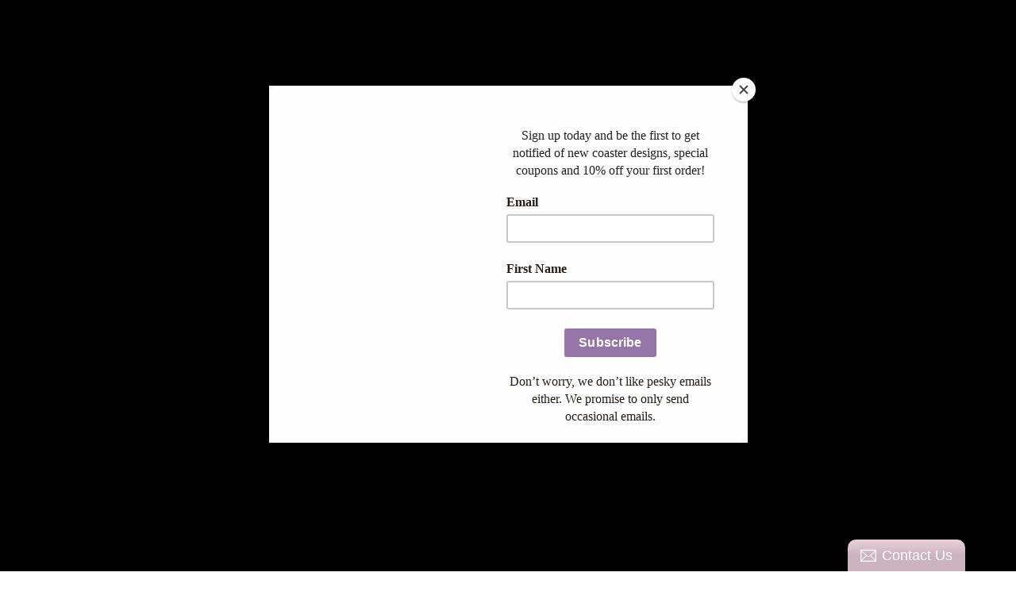

--- FILE ---
content_type: text/html; charset=utf-8
request_url: https://lacegraceandpeonies.com/collections/misc-coasters
body_size: 45579
content:
<!doctype html>
<!--[if IE 9]> <html class="ie9 no-js" lang="en"> <![endif]-->
<!--[if (gt IE 9)|!(IE)]><!--> <html class="no-js" lang="en"> <!--<![endif]-->
<head>
  <!-- Global site tag (gtag.js) - Google Analytics -->
<script async src="https://www.googletagmanager.com/gtag/js?id=UA-105697699-1"></script>
<script>
  window.dataLayer = window.dataLayer || [];
  function gtag(){dataLayer.push(arguments);}
  gtag('js', new Date());

  gtag('config', 'UA-105697699-1');
</script>
  <meta name="google-site-verification" content="ZESMsZhA2vTr_Ol1MEr5d5-ZVN7LFlzJqm7bhEH6hD4" />
  <meta name="google-site-verification" content="9gFMKoDoPDEWp-GZiGPzhilg6ncsHPmlazfptXuyAFM" />
  <meta charset="utf-8">
  <meta http-equiv="X-UA-Compatible" content="IE=edge,chrome=1">
  <meta name="viewport" content="width=device-width,initial-scale=1">
  <meta name="theme-color" content="#7796a8">
  <link rel="canonical" href="https://lacegraceandpeonies.com/collections/misc-coasters">

  
    <link rel="shortcut icon" href="//lacegraceandpeonies.com/cdn/shop/files/block_peony_large_green_f80789d7-dc49-4b44-8b8f-b9570a60a0a9_32x32.png?v=1649992195" type="image/png">
  

  
  <title>
    Misc. Coasters
    
    
    
      &ndash; Lace, Grace &amp; Peonies
    
  </title>

  

  <!-- /snippets/social-meta-tags.liquid -->




<meta property="og:site_name" content="Lace, Grace &amp; Peonies">
<meta property="og:url" content="https://lacegraceandpeonies.com/collections/misc-coasters">
<meta property="og:title" content="Misc. Coasters">
<meta property="og:type" content="product.group">
<meta property="og:description" content="Lace, Grace & Peonies specializes marble coasters that are custom made, hand stamped and hand painted. We use the highest quality, solid tumbled marble to create our coasters. ">

<meta property="og:image" content="http://lacegraceandpeonies.com/cdn/shop/files/Untitled_design_8_1200x1200.png?v=1686172294">
<meta property="og:image:secure_url" content="https://lacegraceandpeonies.com/cdn/shop/files/Untitled_design_8_1200x1200.png?v=1686172294">


<meta name="twitter:card" content="summary_large_image">
<meta name="twitter:title" content="Misc. Coasters">
<meta name="twitter:description" content="Lace, Grace & Peonies specializes marble coasters that are custom made, hand stamped and hand painted. We use the highest quality, solid tumbled marble to create our coasters. ">


  <link href="//lacegraceandpeonies.com/cdn/shop/t/1/assets/theme.scss.css?v=99294417440602532241696284322" rel="stylesheet" type="text/css" media="all" />
  

  <link href="//fonts.googleapis.com/css?family=Source+Sans+Pro:400,700" rel="stylesheet" type="text/css" media="all" />


  

    <link href="//fonts.googleapis.com/css?family=Montserrat:400" rel="stylesheet" type="text/css" media="all" />
  



  <script>
    var theme = {
      strings: {
        addToCart: "Add to cart",
        soldOut: "Sold out",
        unavailable: "Unavailable",
        showMore: "Show More",
        showLess: "Show Less",
        addressError: "Error looking up that address",
        addressNoResults: "No results for that address",
        addressQueryLimit: "You have exceeded the Google API usage limit. Consider upgrading to a \u003ca href=\"https:\/\/developers.google.com\/maps\/premium\/usage-limits\"\u003ePremium Plan\u003c\/a\u003e.",
        authError: "There was a problem authenticating your Google Maps account."
      },
      moneyFormat: "${{amount}}"
    }

    document.documentElement.className = document.documentElement.className.replace('no-js', 'js');
  </script>

  <!--[if (lte IE 9) ]><script src="//lacegraceandpeonies.com/cdn/shop/t/1/assets/match-media.min.js?v=22265819453975888031512188060" type="text/javascript"></script><![endif]-->

  

  <!--[if (gt IE 9)|!(IE)]><!--><script src="//lacegraceandpeonies.com/cdn/shop/t/1/assets/lazysizes.js?v=68441465964607740661512188060" async="async"></script><!--<![endif]-->
  <!--[if lte IE 9]><script src="//lacegraceandpeonies.com/cdn/shop/t/1/assets/lazysizes.min.js?v=817"></script><![endif]-->

  <!--[if (gt IE 9)|!(IE)]><!--><script src="//lacegraceandpeonies.com/cdn/shop/t/1/assets/vendor.js?v=136118274122071307521512188060" defer="defer"></script><!--<![endif]-->
  <!--[if lte IE 9]><script src="//lacegraceandpeonies.com/cdn/shop/t/1/assets/vendor.js?v=136118274122071307521512188060"></script><![endif]-->

  <!--[if (gt IE 9)|!(IE)]><!--><script src="//lacegraceandpeonies.com/cdn/shop/t/1/assets/theme.js?v=100941840194216329191512438400" defer="defer"></script><!--<![endif]-->
  <!--[if lte IE 9]><script src="//lacegraceandpeonies.com/cdn/shop/t/1/assets/theme.js?v=100941840194216329191512438400"></script><![endif]-->

  <!-- "snippets/buddha-megamenu-before.liquid" was not rendered, the associated app was uninstalled -->
  <!-- "snippets/buddha-megamenu.liquid" was not rendered, the associated app was uninstalled -->
  <script>window.performance && window.performance.mark && window.performance.mark('shopify.content_for_header.start');</script><meta name="google-site-verification" content="ZESMsZhA2vTr_Ol1MEr5d5-ZVN7LFlzJqm7bhEH6hD4">
<meta id="shopify-digital-wallet" name="shopify-digital-wallet" content="/26042946/digital_wallets/dialog">
<meta name="shopify-checkout-api-token" content="50172fe4e1a9d95d2b64152f2be7bc55">
<meta id="in-context-paypal-metadata" data-shop-id="26042946" data-venmo-supported="false" data-environment="production" data-locale="en_US" data-paypal-v4="true" data-currency="USD">
<link rel="alternate" type="application/atom+xml" title="Feed" href="/collections/misc-coasters.atom" />
<link rel="next" href="/collections/misc-coasters?page=2">
<link rel="alternate" type="application/json+oembed" href="https://lacegraceandpeonies.com/collections/misc-coasters.oembed">
<script async="async" src="/checkouts/internal/preloads.js?locale=en-US"></script>
<link rel="preconnect" href="https://shop.app" crossorigin="anonymous">
<script async="async" src="https://shop.app/checkouts/internal/preloads.js?locale=en-US&shop_id=26042946" crossorigin="anonymous"></script>
<script id="apple-pay-shop-capabilities" type="application/json">{"shopId":26042946,"countryCode":"US","currencyCode":"USD","merchantCapabilities":["supports3DS"],"merchantId":"gid:\/\/shopify\/Shop\/26042946","merchantName":"Lace, Grace \u0026 Peonies","requiredBillingContactFields":["postalAddress","email","phone"],"requiredShippingContactFields":["postalAddress","email","phone"],"shippingType":"shipping","supportedNetworks":["visa","masterCard","amex","discover","elo","jcb"],"total":{"type":"pending","label":"Lace, Grace \u0026 Peonies","amount":"1.00"},"shopifyPaymentsEnabled":true,"supportsSubscriptions":true}</script>
<script id="shopify-features" type="application/json">{"accessToken":"50172fe4e1a9d95d2b64152f2be7bc55","betas":["rich-media-storefront-analytics"],"domain":"lacegraceandpeonies.com","predictiveSearch":true,"shopId":26042946,"locale":"en"}</script>
<script>var Shopify = Shopify || {};
Shopify.shop = "lace-grace-peonies.myshopify.com";
Shopify.locale = "en";
Shopify.currency = {"active":"USD","rate":"1.0"};
Shopify.country = "US";
Shopify.theme = {"name":"Debut","id":5869961256,"schema_name":"Debut","schema_version":"1.9.1","theme_store_id":796,"role":"main"};
Shopify.theme.handle = "null";
Shopify.theme.style = {"id":null,"handle":null};
Shopify.cdnHost = "lacegraceandpeonies.com/cdn";
Shopify.routes = Shopify.routes || {};
Shopify.routes.root = "/";</script>
<script type="module">!function(o){(o.Shopify=o.Shopify||{}).modules=!0}(window);</script>
<script>!function(o){function n(){var o=[];function n(){o.push(Array.prototype.slice.apply(arguments))}return n.q=o,n}var t=o.Shopify=o.Shopify||{};t.loadFeatures=n(),t.autoloadFeatures=n()}(window);</script>
<script>
  window.ShopifyPay = window.ShopifyPay || {};
  window.ShopifyPay.apiHost = "shop.app\/pay";
  window.ShopifyPay.redirectState = null;
</script>
<script id="shop-js-analytics" type="application/json">{"pageType":"collection"}</script>
<script defer="defer" async type="module" src="//lacegraceandpeonies.com/cdn/shopifycloud/shop-js/modules/v2/client.init-shop-cart-sync_BN7fPSNr.en.esm.js"></script>
<script defer="defer" async type="module" src="//lacegraceandpeonies.com/cdn/shopifycloud/shop-js/modules/v2/chunk.common_Cbph3Kss.esm.js"></script>
<script defer="defer" async type="module" src="//lacegraceandpeonies.com/cdn/shopifycloud/shop-js/modules/v2/chunk.modal_DKumMAJ1.esm.js"></script>
<script type="module">
  await import("//lacegraceandpeonies.com/cdn/shopifycloud/shop-js/modules/v2/client.init-shop-cart-sync_BN7fPSNr.en.esm.js");
await import("//lacegraceandpeonies.com/cdn/shopifycloud/shop-js/modules/v2/chunk.common_Cbph3Kss.esm.js");
await import("//lacegraceandpeonies.com/cdn/shopifycloud/shop-js/modules/v2/chunk.modal_DKumMAJ1.esm.js");

  window.Shopify.SignInWithShop?.initShopCartSync?.({"fedCMEnabled":true,"windoidEnabled":true});

</script>
<script>
  window.Shopify = window.Shopify || {};
  if (!window.Shopify.featureAssets) window.Shopify.featureAssets = {};
  window.Shopify.featureAssets['shop-js'] = {"shop-cart-sync":["modules/v2/client.shop-cart-sync_CJVUk8Jm.en.esm.js","modules/v2/chunk.common_Cbph3Kss.esm.js","modules/v2/chunk.modal_DKumMAJ1.esm.js"],"init-fed-cm":["modules/v2/client.init-fed-cm_7Fvt41F4.en.esm.js","modules/v2/chunk.common_Cbph3Kss.esm.js","modules/v2/chunk.modal_DKumMAJ1.esm.js"],"init-shop-email-lookup-coordinator":["modules/v2/client.init-shop-email-lookup-coordinator_Cc088_bR.en.esm.js","modules/v2/chunk.common_Cbph3Kss.esm.js","modules/v2/chunk.modal_DKumMAJ1.esm.js"],"init-windoid":["modules/v2/client.init-windoid_hPopwJRj.en.esm.js","modules/v2/chunk.common_Cbph3Kss.esm.js","modules/v2/chunk.modal_DKumMAJ1.esm.js"],"shop-button":["modules/v2/client.shop-button_B0jaPSNF.en.esm.js","modules/v2/chunk.common_Cbph3Kss.esm.js","modules/v2/chunk.modal_DKumMAJ1.esm.js"],"shop-cash-offers":["modules/v2/client.shop-cash-offers_DPIskqss.en.esm.js","modules/v2/chunk.common_Cbph3Kss.esm.js","modules/v2/chunk.modal_DKumMAJ1.esm.js"],"shop-toast-manager":["modules/v2/client.shop-toast-manager_CK7RT69O.en.esm.js","modules/v2/chunk.common_Cbph3Kss.esm.js","modules/v2/chunk.modal_DKumMAJ1.esm.js"],"init-shop-cart-sync":["modules/v2/client.init-shop-cart-sync_BN7fPSNr.en.esm.js","modules/v2/chunk.common_Cbph3Kss.esm.js","modules/v2/chunk.modal_DKumMAJ1.esm.js"],"init-customer-accounts-sign-up":["modules/v2/client.init-customer-accounts-sign-up_CfPf4CXf.en.esm.js","modules/v2/client.shop-login-button_DeIztwXF.en.esm.js","modules/v2/chunk.common_Cbph3Kss.esm.js","modules/v2/chunk.modal_DKumMAJ1.esm.js"],"pay-button":["modules/v2/client.pay-button_CgIwFSYN.en.esm.js","modules/v2/chunk.common_Cbph3Kss.esm.js","modules/v2/chunk.modal_DKumMAJ1.esm.js"],"init-customer-accounts":["modules/v2/client.init-customer-accounts_DQ3x16JI.en.esm.js","modules/v2/client.shop-login-button_DeIztwXF.en.esm.js","modules/v2/chunk.common_Cbph3Kss.esm.js","modules/v2/chunk.modal_DKumMAJ1.esm.js"],"avatar":["modules/v2/client.avatar_BTnouDA3.en.esm.js"],"init-shop-for-new-customer-accounts":["modules/v2/client.init-shop-for-new-customer-accounts_CsZy_esa.en.esm.js","modules/v2/client.shop-login-button_DeIztwXF.en.esm.js","modules/v2/chunk.common_Cbph3Kss.esm.js","modules/v2/chunk.modal_DKumMAJ1.esm.js"],"shop-follow-button":["modules/v2/client.shop-follow-button_BRMJjgGd.en.esm.js","modules/v2/chunk.common_Cbph3Kss.esm.js","modules/v2/chunk.modal_DKumMAJ1.esm.js"],"checkout-modal":["modules/v2/client.checkout-modal_B9Drz_yf.en.esm.js","modules/v2/chunk.common_Cbph3Kss.esm.js","modules/v2/chunk.modal_DKumMAJ1.esm.js"],"shop-login-button":["modules/v2/client.shop-login-button_DeIztwXF.en.esm.js","modules/v2/chunk.common_Cbph3Kss.esm.js","modules/v2/chunk.modal_DKumMAJ1.esm.js"],"lead-capture":["modules/v2/client.lead-capture_DXYzFM3R.en.esm.js","modules/v2/chunk.common_Cbph3Kss.esm.js","modules/v2/chunk.modal_DKumMAJ1.esm.js"],"shop-login":["modules/v2/client.shop-login_CA5pJqmO.en.esm.js","modules/v2/chunk.common_Cbph3Kss.esm.js","modules/v2/chunk.modal_DKumMAJ1.esm.js"],"payment-terms":["modules/v2/client.payment-terms_BxzfvcZJ.en.esm.js","modules/v2/chunk.common_Cbph3Kss.esm.js","modules/v2/chunk.modal_DKumMAJ1.esm.js"]};
</script>
<script>(function() {
  var isLoaded = false;
  function asyncLoad() {
    if (isLoaded) return;
    isLoaded = true;
    var urls = ["\/\/static.zotabox.com\/1\/b\/1bd9b2d0d779a811e65d40bff952e56c\/widgets.js?shop=lace-grace-peonies.myshopify.com","https:\/\/chimpstatic.com\/mcjs-connected\/js\/users\/b1e60d1f2e2363e470c0a9cc1\/87c7d0bd94b4c56f4a919513f.js?shop=lace-grace-peonies.myshopify.com","https:\/\/a.mailmunch.co\/widgets\/site-638481-65ce99e4237e7c093bf88508b16b092e9719e5a7.js?shop=lace-grace-peonies.myshopify.com"];
    for (var i = 0; i < urls.length; i++) {
      var s = document.createElement('script');
      s.type = 'text/javascript';
      s.async = true;
      s.src = urls[i];
      var x = document.getElementsByTagName('script')[0];
      x.parentNode.insertBefore(s, x);
    }
  };
  if(window.attachEvent) {
    window.attachEvent('onload', asyncLoad);
  } else {
    window.addEventListener('load', asyncLoad, false);
  }
})();</script>
<script id="__st">var __st={"a":26042946,"offset":-25200,"reqid":"347b9bc5-d069-4eae-8aba-00dd8602f892-1769990390","pageurl":"lacegraceandpeonies.com\/collections\/misc-coasters","u":"23cda824adc9","p":"collection","rtyp":"collection","rid":156439117885};</script>
<script>window.ShopifyPaypalV4VisibilityTracking = true;</script>
<script id="captcha-bootstrap">!function(){'use strict';const t='contact',e='account',n='new_comment',o=[[t,t],['blogs',n],['comments',n],[t,'customer']],c=[[e,'customer_login'],[e,'guest_login'],[e,'recover_customer_password'],[e,'create_customer']],r=t=>t.map((([t,e])=>`form[action*='/${t}']:not([data-nocaptcha='true']) input[name='form_type'][value='${e}']`)).join(','),a=t=>()=>t?[...document.querySelectorAll(t)].map((t=>t.form)):[];function s(){const t=[...o],e=r(t);return a(e)}const i='password',u='form_key',d=['recaptcha-v3-token','g-recaptcha-response','h-captcha-response',i],f=()=>{try{return window.sessionStorage}catch{return}},m='__shopify_v',_=t=>t.elements[u];function p(t,e,n=!1){try{const o=window.sessionStorage,c=JSON.parse(o.getItem(e)),{data:r}=function(t){const{data:e,action:n}=t;return t[m]||n?{data:e,action:n}:{data:t,action:n}}(c);for(const[e,n]of Object.entries(r))t.elements[e]&&(t.elements[e].value=n);n&&o.removeItem(e)}catch(o){console.error('form repopulation failed',{error:o})}}const l='form_type',E='cptcha';function T(t){t.dataset[E]=!0}const w=window,h=w.document,L='Shopify',v='ce_forms',y='captcha';let A=!1;((t,e)=>{const n=(g='f06e6c50-85a8-45c8-87d0-21a2b65856fe',I='https://cdn.shopify.com/shopifycloud/storefront-forms-hcaptcha/ce_storefront_forms_captcha_hcaptcha.v1.5.2.iife.js',D={infoText:'Protected by hCaptcha',privacyText:'Privacy',termsText:'Terms'},(t,e,n)=>{const o=w[L][v],c=o.bindForm;if(c)return c(t,g,e,D).then(n);var r;o.q.push([[t,g,e,D],n]),r=I,A||(h.body.append(Object.assign(h.createElement('script'),{id:'captcha-provider',async:!0,src:r})),A=!0)});var g,I,D;w[L]=w[L]||{},w[L][v]=w[L][v]||{},w[L][v].q=[],w[L][y]=w[L][y]||{},w[L][y].protect=function(t,e){n(t,void 0,e),T(t)},Object.freeze(w[L][y]),function(t,e,n,w,h,L){const[v,y,A,g]=function(t,e,n){const i=e?o:[],u=t?c:[],d=[...i,...u],f=r(d),m=r(i),_=r(d.filter((([t,e])=>n.includes(e))));return[a(f),a(m),a(_),s()]}(w,h,L),I=t=>{const e=t.target;return e instanceof HTMLFormElement?e:e&&e.form},D=t=>v().includes(t);t.addEventListener('submit',(t=>{const e=I(t);if(!e)return;const n=D(e)&&!e.dataset.hcaptchaBound&&!e.dataset.recaptchaBound,o=_(e),c=g().includes(e)&&(!o||!o.value);(n||c)&&t.preventDefault(),c&&!n&&(function(t){try{if(!f())return;!function(t){const e=f();if(!e)return;const n=_(t);if(!n)return;const o=n.value;o&&e.removeItem(o)}(t);const e=Array.from(Array(32),(()=>Math.random().toString(36)[2])).join('');!function(t,e){_(t)||t.append(Object.assign(document.createElement('input'),{type:'hidden',name:u})),t.elements[u].value=e}(t,e),function(t,e){const n=f();if(!n)return;const o=[...t.querySelectorAll(`input[type='${i}']`)].map((({name:t})=>t)),c=[...d,...o],r={};for(const[a,s]of new FormData(t).entries())c.includes(a)||(r[a]=s);n.setItem(e,JSON.stringify({[m]:1,action:t.action,data:r}))}(t,e)}catch(e){console.error('failed to persist form',e)}}(e),e.submit())}));const S=(t,e)=>{t&&!t.dataset[E]&&(n(t,e.some((e=>e===t))),T(t))};for(const o of['focusin','change'])t.addEventListener(o,(t=>{const e=I(t);D(e)&&S(e,y())}));const B=e.get('form_key'),M=e.get(l),P=B&&M;t.addEventListener('DOMContentLoaded',(()=>{const t=y();if(P)for(const e of t)e.elements[l].value===M&&p(e,B);[...new Set([...A(),...v().filter((t=>'true'===t.dataset.shopifyCaptcha))])].forEach((e=>S(e,t)))}))}(h,new URLSearchParams(w.location.search),n,t,e,['guest_login'])})(!0,!0)}();</script>
<script integrity="sha256-4kQ18oKyAcykRKYeNunJcIwy7WH5gtpwJnB7kiuLZ1E=" data-source-attribution="shopify.loadfeatures" defer="defer" src="//lacegraceandpeonies.com/cdn/shopifycloud/storefront/assets/storefront/load_feature-a0a9edcb.js" crossorigin="anonymous"></script>
<script crossorigin="anonymous" defer="defer" src="//lacegraceandpeonies.com/cdn/shopifycloud/storefront/assets/shopify_pay/storefront-65b4c6d7.js?v=20250812"></script>
<script data-source-attribution="shopify.dynamic_checkout.dynamic.init">var Shopify=Shopify||{};Shopify.PaymentButton=Shopify.PaymentButton||{isStorefrontPortableWallets:!0,init:function(){window.Shopify.PaymentButton.init=function(){};var t=document.createElement("script");t.src="https://lacegraceandpeonies.com/cdn/shopifycloud/portable-wallets/latest/portable-wallets.en.js",t.type="module",document.head.appendChild(t)}};
</script>
<script data-source-attribution="shopify.dynamic_checkout.buyer_consent">
  function portableWalletsHideBuyerConsent(e){var t=document.getElementById("shopify-buyer-consent"),n=document.getElementById("shopify-subscription-policy-button");t&&n&&(t.classList.add("hidden"),t.setAttribute("aria-hidden","true"),n.removeEventListener("click",e))}function portableWalletsShowBuyerConsent(e){var t=document.getElementById("shopify-buyer-consent"),n=document.getElementById("shopify-subscription-policy-button");t&&n&&(t.classList.remove("hidden"),t.removeAttribute("aria-hidden"),n.addEventListener("click",e))}window.Shopify?.PaymentButton&&(window.Shopify.PaymentButton.hideBuyerConsent=portableWalletsHideBuyerConsent,window.Shopify.PaymentButton.showBuyerConsent=portableWalletsShowBuyerConsent);
</script>
<script data-source-attribution="shopify.dynamic_checkout.cart.bootstrap">document.addEventListener("DOMContentLoaded",(function(){function t(){return document.querySelector("shopify-accelerated-checkout-cart, shopify-accelerated-checkout")}if(t())Shopify.PaymentButton.init();else{new MutationObserver((function(e,n){t()&&(Shopify.PaymentButton.init(),n.disconnect())})).observe(document.body,{childList:!0,subtree:!0})}}));
</script>
<link id="shopify-accelerated-checkout-styles" rel="stylesheet" media="screen" href="https://lacegraceandpeonies.com/cdn/shopifycloud/portable-wallets/latest/accelerated-checkout-backwards-compat.css" crossorigin="anonymous">
<style id="shopify-accelerated-checkout-cart">
        #shopify-buyer-consent {
  margin-top: 1em;
  display: inline-block;
  width: 100%;
}

#shopify-buyer-consent.hidden {
  display: none;
}

#shopify-subscription-policy-button {
  background: none;
  border: none;
  padding: 0;
  text-decoration: underline;
  font-size: inherit;
  cursor: pointer;
}

#shopify-subscription-policy-button::before {
  box-shadow: none;
}

      </style>

<script>window.performance && window.performance.mark && window.performance.mark('shopify.content_for_header.end');</script>
  
<!-- Start of Judge.me Core -->
<link rel="dns-prefetch" href="https://cdn.judge.me/">
<script data-cfasync='false' class='jdgm-settings-script'>window.jdgmSettings={"pagination":5,"disable_web_reviews":true,"badge_no_review_text":"No reviews","badge_n_reviews_text":"{{ n }} review/reviews","hide_badge_preview_if_no_reviews":true,"badge_hide_text":false,"enforce_center_preview_badge":false,"widget_title":"Customer Reviews","widget_open_form_text":"Write a review","widget_close_form_text":"Cancel review","widget_refresh_page_text":"Refresh page","widget_summary_text":"Based on {{ number_of_reviews }} review/reviews","widget_no_review_text":"Be the first to write a review","widget_name_field_text":"Display name","widget_verified_name_field_text":"Verified Name (public)","widget_name_placeholder_text":"Display name","widget_required_field_error_text":"This field is required.","widget_email_field_text":"Email address","widget_verified_email_field_text":"Verified Email (private, can not be edited)","widget_email_placeholder_text":"Your email address","widget_email_field_error_text":"Please enter a valid email address.","widget_rating_field_text":"Rating","widget_review_title_field_text":"Review Title","widget_review_title_placeholder_text":"Give your review a title","widget_review_body_field_text":"Review content","widget_review_body_placeholder_text":"Start writing here...","widget_pictures_field_text":"Picture/Video (optional)","widget_submit_review_text":"Submit Review","widget_submit_verified_review_text":"Submit Verified Review","widget_submit_success_msg_with_auto_publish":"Thank you! Please refresh the page in a few moments to see your review. You can remove or edit your review by logging into \u003ca href='https://judge.me/login' target='_blank' rel='nofollow noopener'\u003eJudge.me\u003c/a\u003e","widget_submit_success_msg_no_auto_publish":"Thank you! Your review will be published as soon as it is approved by the shop admin. You can remove or edit your review by logging into \u003ca href='https://judge.me/login' target='_blank' rel='nofollow noopener'\u003eJudge.me\u003c/a\u003e","widget_show_default_reviews_out_of_total_text":"Showing {{ n_reviews_shown }} out of {{ n_reviews }} reviews.","widget_show_all_link_text":"Show all","widget_show_less_link_text":"Show less","widget_author_said_text":"{{ reviewer_name }} said:","widget_days_text":"{{ n }} days ago","widget_weeks_text":"{{ n }} week/weeks ago","widget_months_text":"{{ n }} month/months ago","widget_years_text":"{{ n }} year/years ago","widget_yesterday_text":"Yesterday","widget_today_text":"Today","widget_replied_text":"\u003e\u003e {{ shop_name }} replied:","widget_read_more_text":"Read more","widget_reviewer_name_as_initial":"","widget_rating_filter_color":"#fbcd0a","widget_rating_filter_see_all_text":"See all reviews","widget_sorting_most_recent_text":"Most Recent","widget_sorting_highest_rating_text":"Highest Rating","widget_sorting_lowest_rating_text":"Lowest Rating","widget_sorting_with_pictures_text":"Only Pictures","widget_sorting_most_helpful_text":"Most Helpful","widget_open_question_form_text":"Ask a question","widget_reviews_subtab_text":"Reviews","widget_questions_subtab_text":"Questions","widget_question_label_text":"Question","widget_answer_label_text":"Answer","widget_question_placeholder_text":"Write your question here","widget_submit_question_text":"Submit Question","widget_question_submit_success_text":"Thank you for your question! We will notify you once it gets answered.","verified_badge_text":"Verified","verified_badge_bg_color":"","verified_badge_text_color":"","verified_badge_placement":"left-of-reviewer-name","widget_review_max_height":"","widget_hide_border":false,"widget_social_share":false,"widget_thumb":false,"widget_review_location_show":false,"widget_location_format":"","all_reviews_include_out_of_store_products":true,"all_reviews_out_of_store_text":"(out of store)","all_reviews_pagination":100,"all_reviews_product_name_prefix_text":"about","enable_review_pictures":false,"enable_question_anwser":false,"widget_theme":"default","review_date_format":"mm/dd/yyyy","default_sort_method":"most-recent","widget_product_reviews_subtab_text":"Product Reviews","widget_shop_reviews_subtab_text":"Shop Reviews","widget_other_products_reviews_text":"Reviews for other products","widget_store_reviews_subtab_text":"Store reviews","widget_no_store_reviews_text":"This store hasn't received any reviews yet","widget_web_restriction_product_reviews_text":"This product hasn't received any reviews yet","widget_no_items_text":"No items found","widget_show_more_text":"Show more","widget_write_a_store_review_text":"Write a Store Review","widget_other_languages_heading":"Reviews in Other Languages","widget_translate_review_text":"Translate review to {{ language }}","widget_translating_review_text":"Translating...","widget_show_original_translation_text":"Show original ({{ language }})","widget_translate_review_failed_text":"Review couldn't be translated.","widget_translate_review_retry_text":"Retry","widget_translate_review_try_again_later_text":"Try again later","show_product_url_for_grouped_product":false,"widget_sorting_pictures_first_text":"Pictures First","show_pictures_on_all_rev_page_mobile":false,"show_pictures_on_all_rev_page_desktop":false,"floating_tab_hide_mobile_install_preference":false,"floating_tab_button_name":"★ Reviews","floating_tab_title":"Let customers speak for us","floating_tab_button_color":"","floating_tab_button_background_color":"","floating_tab_url":"","floating_tab_url_enabled":false,"floating_tab_tab_style":"text","all_reviews_text_badge_text":"Customers rate us {{ shop.metafields.judgeme.all_reviews_rating | round: 1 }}/5 based on {{ shop.metafields.judgeme.all_reviews_count }} reviews.","all_reviews_text_badge_text_branded_style":"{{ shop.metafields.judgeme.all_reviews_rating | round: 1 }} out of 5 stars based on {{ shop.metafields.judgeme.all_reviews_count }} reviews","is_all_reviews_text_badge_a_link":false,"show_stars_for_all_reviews_text_badge":false,"all_reviews_text_badge_url":"","all_reviews_text_style":"text","all_reviews_text_color_style":"judgeme_brand_color","all_reviews_text_color":"#108474","all_reviews_text_show_jm_brand":true,"featured_carousel_show_header":true,"featured_carousel_title":"Let customers speak for us","testimonials_carousel_title":"Customers are saying","videos_carousel_title":"Real customer stories","cards_carousel_title":"Customers are saying","featured_carousel_count_text":"from {{ n }} reviews","featured_carousel_add_link_to_all_reviews_page":false,"featured_carousel_url":"","featured_carousel_show_images":true,"featured_carousel_autoslide_interval":5,"featured_carousel_arrows_on_the_sides":false,"featured_carousel_height":250,"featured_carousel_width":80,"featured_carousel_image_size":0,"featured_carousel_image_height":250,"featured_carousel_arrow_color":"#eeeeee","verified_count_badge_style":"vintage","verified_count_badge_orientation":"horizontal","verified_count_badge_color_style":"judgeme_brand_color","verified_count_badge_color":"#108474","is_verified_count_badge_a_link":false,"verified_count_badge_url":"","verified_count_badge_show_jm_brand":true,"widget_rating_preset_default":5,"widget_first_sub_tab":"product-reviews","widget_show_histogram":true,"widget_histogram_use_custom_color":false,"widget_pagination_use_custom_color":false,"widget_star_use_custom_color":false,"widget_verified_badge_use_custom_color":false,"widget_write_review_use_custom_color":false,"picture_reminder_submit_button":"Upload Pictures","enable_review_videos":false,"mute_video_by_default":false,"widget_sorting_videos_first_text":"Videos First","widget_review_pending_text":"Pending","featured_carousel_items_for_large_screen":3,"social_share_options_order":"Facebook,Twitter","remove_microdata_snippet":false,"disable_json_ld":false,"enable_json_ld_products":false,"preview_badge_show_question_text":false,"preview_badge_no_question_text":"No questions","preview_badge_n_question_text":"{{ number_of_questions }} question/questions","qa_badge_show_icon":false,"qa_badge_position":"same-row","remove_judgeme_branding":false,"widget_add_search_bar":false,"widget_search_bar_placeholder":"Search","widget_sorting_verified_only_text":"Verified only","featured_carousel_theme":"default","featured_carousel_show_rating":true,"featured_carousel_show_title":true,"featured_carousel_show_body":true,"featured_carousel_show_date":false,"featured_carousel_show_reviewer":true,"featured_carousel_show_product":false,"featured_carousel_header_background_color":"#108474","featured_carousel_header_text_color":"#ffffff","featured_carousel_name_product_separator":"reviewed","featured_carousel_full_star_background":"#108474","featured_carousel_empty_star_background":"#dadada","featured_carousel_vertical_theme_background":"#f9fafb","featured_carousel_verified_badge_enable":false,"featured_carousel_verified_badge_color":"#108474","featured_carousel_border_style":"round","featured_carousel_review_line_length_limit":3,"featured_carousel_more_reviews_button_text":"Read more reviews","featured_carousel_view_product_button_text":"View product","all_reviews_page_load_reviews_on":"scroll","all_reviews_page_load_more_text":"Load More Reviews","disable_fb_tab_reviews":false,"enable_ajax_cdn_cache":false,"widget_public_name_text":"displayed publicly like","default_reviewer_name":"John Smith","default_reviewer_name_has_non_latin":true,"widget_reviewer_anonymous":"Anonymous","medals_widget_title":"Judge.me Review Medals","medals_widget_background_color":"#f9fafb","medals_widget_position":"footer_all_pages","medals_widget_border_color":"#f9fafb","medals_widget_verified_text_position":"left","medals_widget_use_monochromatic_version":false,"medals_widget_elements_color":"#108474","show_reviewer_avatar":true,"widget_invalid_yt_video_url_error_text":"Not a YouTube video URL","widget_max_length_field_error_text":"Please enter no more than {0} characters.","widget_show_country_flag":false,"widget_show_collected_via_shop_app":true,"widget_verified_by_shop_badge_style":"light","widget_verified_by_shop_text":"Verified by Shop","widget_show_photo_gallery":false,"widget_load_with_code_splitting":true,"widget_ugc_install_preference":false,"widget_ugc_title":"Made by us, Shared by you","widget_ugc_subtitle":"Tag us to see your picture featured in our page","widget_ugc_arrows_color":"#ffffff","widget_ugc_primary_button_text":"Buy Now","widget_ugc_primary_button_background_color":"#108474","widget_ugc_primary_button_text_color":"#ffffff","widget_ugc_primary_button_border_width":"0","widget_ugc_primary_button_border_style":"none","widget_ugc_primary_button_border_color":"#108474","widget_ugc_primary_button_border_radius":"25","widget_ugc_secondary_button_text":"Load More","widget_ugc_secondary_button_background_color":"#ffffff","widget_ugc_secondary_button_text_color":"#108474","widget_ugc_secondary_button_border_width":"2","widget_ugc_secondary_button_border_style":"solid","widget_ugc_secondary_button_border_color":"#108474","widget_ugc_secondary_button_border_radius":"25","widget_ugc_reviews_button_text":"View Reviews","widget_ugc_reviews_button_background_color":"#ffffff","widget_ugc_reviews_button_text_color":"#108474","widget_ugc_reviews_button_border_width":"2","widget_ugc_reviews_button_border_style":"solid","widget_ugc_reviews_button_border_color":"#108474","widget_ugc_reviews_button_border_radius":"25","widget_ugc_reviews_button_link_to":"judgeme-reviews-page","widget_ugc_show_post_date":true,"widget_ugc_max_width":"800","widget_rating_metafield_value_type":true,"widget_primary_color":"#108474","widget_enable_secondary_color":false,"widget_secondary_color":"#edf5f5","widget_summary_average_rating_text":"{{ average_rating }} out of 5","widget_media_grid_title":"Customer photos \u0026 videos","widget_media_grid_see_more_text":"See more","widget_round_style":false,"widget_show_product_medals":true,"widget_verified_by_judgeme_text":"Verified by Judge.me","widget_show_store_medals":true,"widget_verified_by_judgeme_text_in_store_medals":"Verified by Judge.me","widget_media_field_exceed_quantity_message":"Sorry, we can only accept {{ max_media }} for one review.","widget_media_field_exceed_limit_message":"{{ file_name }} is too large, please select a {{ media_type }} less than {{ size_limit }}MB.","widget_review_submitted_text":"Review Submitted!","widget_question_submitted_text":"Question Submitted!","widget_close_form_text_question":"Cancel","widget_write_your_answer_here_text":"Write your answer here","widget_enabled_branded_link":true,"widget_show_collected_by_judgeme":true,"widget_reviewer_name_color":"","widget_write_review_text_color":"","widget_write_review_bg_color":"","widget_collected_by_judgeme_text":"collected by Judge.me","widget_pagination_type":"standard","widget_load_more_text":"Load More","widget_load_more_color":"#108474","widget_full_review_text":"Full Review","widget_read_more_reviews_text":"Read More Reviews","widget_read_questions_text":"Read Questions","widget_questions_and_answers_text":"Questions \u0026 Answers","widget_verified_by_text":"Verified by","widget_verified_text":"Verified","widget_number_of_reviews_text":"{{ number_of_reviews }} reviews","widget_back_button_text":"Back","widget_next_button_text":"Next","widget_custom_forms_filter_button":"Filters","custom_forms_style":"vertical","widget_show_review_information":false,"how_reviews_are_collected":"How reviews are collected?","widget_show_review_keywords":false,"widget_gdpr_statement":"How we use your data: We'll only contact you about the review you left, and only if necessary. By submitting your review, you agree to Judge.me's \u003ca href='https://judge.me/terms' target='_blank' rel='nofollow noopener'\u003eterms\u003c/a\u003e, \u003ca href='https://judge.me/privacy' target='_blank' rel='nofollow noopener'\u003eprivacy\u003c/a\u003e and \u003ca href='https://judge.me/content-policy' target='_blank' rel='nofollow noopener'\u003econtent\u003c/a\u003e policies.","widget_multilingual_sorting_enabled":false,"widget_translate_review_content_enabled":false,"widget_translate_review_content_method":"manual","popup_widget_review_selection":"automatically_with_pictures","popup_widget_round_border_style":true,"popup_widget_show_title":true,"popup_widget_show_body":true,"popup_widget_show_reviewer":false,"popup_widget_show_product":true,"popup_widget_show_pictures":true,"popup_widget_use_review_picture":true,"popup_widget_show_on_home_page":true,"popup_widget_show_on_product_page":true,"popup_widget_show_on_collection_page":true,"popup_widget_show_on_cart_page":true,"popup_widget_position":"bottom_left","popup_widget_first_review_delay":5,"popup_widget_duration":5,"popup_widget_interval":5,"popup_widget_review_count":5,"popup_widget_hide_on_mobile":true,"review_snippet_widget_round_border_style":true,"review_snippet_widget_card_color":"#FFFFFF","review_snippet_widget_slider_arrows_background_color":"#FFFFFF","review_snippet_widget_slider_arrows_color":"#000000","review_snippet_widget_star_color":"#108474","show_product_variant":false,"all_reviews_product_variant_label_text":"Variant: ","widget_show_verified_branding":false,"widget_ai_summary_title":"Customers say","widget_ai_summary_disclaimer":"AI-powered review summary based on recent customer reviews","widget_show_ai_summary":false,"widget_show_ai_summary_bg":false,"widget_show_review_title_input":true,"redirect_reviewers_invited_via_email":"review_widget","request_store_review_after_product_review":false,"request_review_other_products_in_order":false,"review_form_color_scheme":"default","review_form_corner_style":"square","review_form_star_color":{},"review_form_text_color":"#333333","review_form_background_color":"#ffffff","review_form_field_background_color":"#fafafa","review_form_button_color":{},"review_form_button_text_color":"#ffffff","review_form_modal_overlay_color":"#000000","review_content_screen_title_text":"How would you rate this product?","review_content_introduction_text":"We would love it if you would share a bit about your experience.","store_review_form_title_text":"How would you rate this store?","store_review_form_introduction_text":"We would love it if you would share a bit about your experience.","show_review_guidance_text":true,"one_star_review_guidance_text":"Poor","five_star_review_guidance_text":"Great","customer_information_screen_title_text":"About you","customer_information_introduction_text":"Please tell us more about you.","custom_questions_screen_title_text":"Your experience in more detail","custom_questions_introduction_text":"Here are a few questions to help us understand more about your experience.","review_submitted_screen_title_text":"Thanks for your review!","review_submitted_screen_thank_you_text":"We are processing it and it will appear on the store soon.","review_submitted_screen_email_verification_text":"Please confirm your email by clicking the link we just sent you. This helps us keep reviews authentic.","review_submitted_request_store_review_text":"Would you like to share your experience of shopping with us?","review_submitted_review_other_products_text":"Would you like to review these products?","store_review_screen_title_text":"Would you like to share your experience of shopping with us?","store_review_introduction_text":"We value your feedback and use it to improve. Please share any thoughts or suggestions you have.","reviewer_media_screen_title_picture_text":"Share a picture","reviewer_media_introduction_picture_text":"Upload a photo to support your review.","reviewer_media_screen_title_video_text":"Share a video","reviewer_media_introduction_video_text":"Upload a video to support your review.","reviewer_media_screen_title_picture_or_video_text":"Share a picture or video","reviewer_media_introduction_picture_or_video_text":"Upload a photo or video to support your review.","reviewer_media_youtube_url_text":"Paste your Youtube URL here","advanced_settings_next_step_button_text":"Next","advanced_settings_close_review_button_text":"Close","modal_write_review_flow":false,"write_review_flow_required_text":"Required","write_review_flow_privacy_message_text":"We respect your privacy.","write_review_flow_anonymous_text":"Post review as anonymous","write_review_flow_visibility_text":"This won't be visible to other customers.","write_review_flow_multiple_selection_help_text":"Select as many as you like","write_review_flow_single_selection_help_text":"Select one option","write_review_flow_required_field_error_text":"This field is required","write_review_flow_invalid_email_error_text":"Please enter a valid email address","write_review_flow_max_length_error_text":"Max. {{ max_length }} characters.","write_review_flow_media_upload_text":"\u003cb\u003eClick to upload\u003c/b\u003e or drag and drop","write_review_flow_gdpr_statement":"We'll only contact you about your review if necessary. By submitting your review, you agree to our \u003ca href='https://judge.me/terms' target='_blank' rel='nofollow noopener'\u003eterms and conditions\u003c/a\u003e and \u003ca href='https://judge.me/privacy' target='_blank' rel='nofollow noopener'\u003eprivacy policy\u003c/a\u003e.","rating_only_reviews_enabled":false,"show_negative_reviews_help_screen":false,"new_review_flow_help_screen_rating_threshold":3,"negative_review_resolution_screen_title_text":"Tell us more","negative_review_resolution_text":"Your experience matters to us. If there were issues with your purchase, we're here to help. Feel free to reach out to us, we'd love the opportunity to make things right.","negative_review_resolution_button_text":"Contact us","negative_review_resolution_proceed_with_review_text":"Leave a review","negative_review_resolution_subject":"Issue with purchase from {{ shop_name }}.{{ order_name }}","preview_badge_collection_page_install_status":false,"widget_review_custom_css":"","preview_badge_custom_css":"","preview_badge_stars_count":"5-stars","featured_carousel_custom_css":"","floating_tab_custom_css":"","all_reviews_widget_custom_css":"","medals_widget_custom_css":"","verified_badge_custom_css":"","all_reviews_text_custom_css":"","transparency_badges_collected_via_store_invite":false,"transparency_badges_from_another_provider":false,"transparency_badges_collected_from_store_visitor":false,"transparency_badges_collected_by_verified_review_provider":false,"transparency_badges_earned_reward":false,"transparency_badges_collected_via_store_invite_text":"Review collected via store invitation","transparency_badges_from_another_provider_text":"Review collected from another provider","transparency_badges_collected_from_store_visitor_text":"Review collected from a store visitor","transparency_badges_written_in_google_text":"Review written in Google","transparency_badges_written_in_etsy_text":"Review written in Etsy","transparency_badges_written_in_shop_app_text":"Review written in Shop App","transparency_badges_earned_reward_text":"Review earned a reward for future purchase","product_review_widget_per_page":10,"widget_store_review_label_text":"Review about the store","checkout_comment_extension_title_on_product_page":"Customer Comments","checkout_comment_extension_num_latest_comment_show":5,"checkout_comment_extension_format":"name_and_timestamp","checkout_comment_customer_name":"last_initial","checkout_comment_comment_notification":true,"preview_badge_collection_page_install_preference":true,"preview_badge_home_page_install_preference":false,"preview_badge_product_page_install_preference":true,"review_widget_install_preference":"","review_carousel_install_preference":false,"floating_reviews_tab_install_preference":"none","verified_reviews_count_badge_install_preference":false,"all_reviews_text_install_preference":false,"review_widget_best_location":true,"judgeme_medals_install_preference":false,"review_widget_revamp_enabled":false,"review_widget_qna_enabled":false,"review_widget_header_theme":"minimal","review_widget_widget_title_enabled":true,"review_widget_header_text_size":"medium","review_widget_header_text_weight":"regular","review_widget_average_rating_style":"compact","review_widget_bar_chart_enabled":true,"review_widget_bar_chart_type":"numbers","review_widget_bar_chart_style":"standard","review_widget_expanded_media_gallery_enabled":false,"review_widget_reviews_section_theme":"standard","review_widget_image_style":"thumbnails","review_widget_review_image_ratio":"square","review_widget_stars_size":"medium","review_widget_verified_badge":"standard_text","review_widget_review_title_text_size":"medium","review_widget_review_text_size":"medium","review_widget_review_text_length":"medium","review_widget_number_of_columns_desktop":3,"review_widget_carousel_transition_speed":5,"review_widget_custom_questions_answers_display":"always","review_widget_button_text_color":"#FFFFFF","review_widget_text_color":"#000000","review_widget_lighter_text_color":"#7B7B7B","review_widget_corner_styling":"soft","review_widget_review_word_singular":"review","review_widget_review_word_plural":"reviews","review_widget_voting_label":"Helpful?","review_widget_shop_reply_label":"Reply from {{ shop_name }}:","review_widget_filters_title":"Filters","qna_widget_question_word_singular":"Question","qna_widget_question_word_plural":"Questions","qna_widget_answer_reply_label":"Answer from {{ answerer_name }}:","qna_content_screen_title_text":"Ask a question about this product","qna_widget_question_required_field_error_text":"Please enter your question.","qna_widget_flow_gdpr_statement":"We'll only contact you about your question if necessary. By submitting your question, you agree to our \u003ca href='https://judge.me/terms' target='_blank' rel='nofollow noopener'\u003eterms and conditions\u003c/a\u003e and \u003ca href='https://judge.me/privacy' target='_blank' rel='nofollow noopener'\u003eprivacy policy\u003c/a\u003e.","qna_widget_question_submitted_text":"Thanks for your question!","qna_widget_close_form_text_question":"Close","qna_widget_question_submit_success_text":"We’ll notify you by email when your question is answered.","all_reviews_widget_v2025_enabled":false,"all_reviews_widget_v2025_header_theme":"default","all_reviews_widget_v2025_widget_title_enabled":true,"all_reviews_widget_v2025_header_text_size":"medium","all_reviews_widget_v2025_header_text_weight":"regular","all_reviews_widget_v2025_average_rating_style":"compact","all_reviews_widget_v2025_bar_chart_enabled":true,"all_reviews_widget_v2025_bar_chart_type":"numbers","all_reviews_widget_v2025_bar_chart_style":"standard","all_reviews_widget_v2025_expanded_media_gallery_enabled":false,"all_reviews_widget_v2025_show_store_medals":true,"all_reviews_widget_v2025_show_photo_gallery":true,"all_reviews_widget_v2025_show_review_keywords":false,"all_reviews_widget_v2025_show_ai_summary":false,"all_reviews_widget_v2025_show_ai_summary_bg":false,"all_reviews_widget_v2025_add_search_bar":false,"all_reviews_widget_v2025_default_sort_method":"most-recent","all_reviews_widget_v2025_reviews_per_page":10,"all_reviews_widget_v2025_reviews_section_theme":"default","all_reviews_widget_v2025_image_style":"thumbnails","all_reviews_widget_v2025_review_image_ratio":"square","all_reviews_widget_v2025_stars_size":"medium","all_reviews_widget_v2025_verified_badge":"bold_badge","all_reviews_widget_v2025_review_title_text_size":"medium","all_reviews_widget_v2025_review_text_size":"medium","all_reviews_widget_v2025_review_text_length":"medium","all_reviews_widget_v2025_number_of_columns_desktop":3,"all_reviews_widget_v2025_carousel_transition_speed":5,"all_reviews_widget_v2025_custom_questions_answers_display":"always","all_reviews_widget_v2025_show_product_variant":false,"all_reviews_widget_v2025_show_reviewer_avatar":true,"all_reviews_widget_v2025_reviewer_name_as_initial":"","all_reviews_widget_v2025_review_location_show":false,"all_reviews_widget_v2025_location_format":"","all_reviews_widget_v2025_show_country_flag":false,"all_reviews_widget_v2025_verified_by_shop_badge_style":"light","all_reviews_widget_v2025_social_share":false,"all_reviews_widget_v2025_social_share_options_order":"Facebook,Twitter,LinkedIn,Pinterest","all_reviews_widget_v2025_pagination_type":"standard","all_reviews_widget_v2025_button_text_color":"#FFFFFF","all_reviews_widget_v2025_text_color":"#000000","all_reviews_widget_v2025_lighter_text_color":"#7B7B7B","all_reviews_widget_v2025_corner_styling":"soft","all_reviews_widget_v2025_title":"Customer reviews","all_reviews_widget_v2025_ai_summary_title":"Customers say about this store","all_reviews_widget_v2025_no_review_text":"Be the first to write a review","platform":"shopify","branding_url":"https://app.judge.me/reviews/stores/lacegraceandpeonies.com","branding_text":"Powered by Judge.me","locale":"en","reply_name":"Lace, Grace \u0026 Peonies","widget_version":"3.0","footer":true,"autopublish":true,"review_dates":true,"enable_custom_form":false,"shop_use_review_site":true,"shop_locale":"en","enable_multi_locales_translations":false,"show_review_title_input":true,"review_verification_email_status":"always","can_be_branded":true,"reply_name_text":"Lace, Grace \u0026 Peonies"};</script> <style class='jdgm-settings-style'>.jdgm-xx{left:0}:root{--jdgm-primary-color: #108474;--jdgm-secondary-color: rgba(16,132,116,0.1);--jdgm-star-color: #108474;--jdgm-write-review-text-color: white;--jdgm-write-review-bg-color: #108474;--jdgm-paginate-color: #108474;--jdgm-border-radius: 0;--jdgm-reviewer-name-color: #108474}.jdgm-histogram__bar-content{background-color:#108474}.jdgm-rev[data-verified-buyer=true] .jdgm-rev__icon.jdgm-rev__icon:after,.jdgm-rev__buyer-badge.jdgm-rev__buyer-badge{color:white;background-color:#108474}.jdgm-review-widget--small .jdgm-gallery.jdgm-gallery .jdgm-gallery__thumbnail-link:nth-child(8) .jdgm-gallery__thumbnail-wrapper.jdgm-gallery__thumbnail-wrapper:before{content:"See more"}@media only screen and (min-width: 768px){.jdgm-gallery.jdgm-gallery .jdgm-gallery__thumbnail-link:nth-child(8) .jdgm-gallery__thumbnail-wrapper.jdgm-gallery__thumbnail-wrapper:before{content:"See more"}}.jdgm-widget .jdgm-write-rev-link{display:none}.jdgm-widget .jdgm-rev-widg[data-number-of-reviews='0']{display:none}.jdgm-prev-badge[data-average-rating='0.00']{display:none !important}.jdgm-author-all-initials{display:none !important}.jdgm-author-last-initial{display:none !important}.jdgm-rev-widg__title{visibility:hidden}.jdgm-rev-widg__summary-text{visibility:hidden}.jdgm-prev-badge__text{visibility:hidden}.jdgm-rev__prod-link-prefix:before{content:'about'}.jdgm-rev__variant-label:before{content:'Variant: '}.jdgm-rev__out-of-store-text:before{content:'(out of store)'}@media only screen and (min-width: 768px){.jdgm-rev__pics .jdgm-rev_all-rev-page-picture-separator,.jdgm-rev__pics .jdgm-rev__product-picture{display:none}}@media only screen and (max-width: 768px){.jdgm-rev__pics .jdgm-rev_all-rev-page-picture-separator,.jdgm-rev__pics .jdgm-rev__product-picture{display:none}}.jdgm-preview-badge[data-template="index"]{display:none !important}.jdgm-verified-count-badget[data-from-snippet="true"]{display:none !important}.jdgm-carousel-wrapper[data-from-snippet="true"]{display:none !important}.jdgm-all-reviews-text[data-from-snippet="true"]{display:none !important}.jdgm-medals-section[data-from-snippet="true"]{display:none !important}.jdgm-ugc-media-wrapper[data-from-snippet="true"]{display:none !important}.jdgm-rev__transparency-badge[data-badge-type="review_collected_via_store_invitation"]{display:none !important}.jdgm-rev__transparency-badge[data-badge-type="review_collected_from_another_provider"]{display:none !important}.jdgm-rev__transparency-badge[data-badge-type="review_collected_from_store_visitor"]{display:none !important}.jdgm-rev__transparency-badge[data-badge-type="review_written_in_etsy"]{display:none !important}.jdgm-rev__transparency-badge[data-badge-type="review_written_in_google_business"]{display:none !important}.jdgm-rev__transparency-badge[data-badge-type="review_written_in_shop_app"]{display:none !important}.jdgm-rev__transparency-badge[data-badge-type="review_earned_for_future_purchase"]{display:none !important}.jdgm-review-snippet-widget .jdgm-rev-snippet-widget__cards-container .jdgm-rev-snippet-card{border-radius:8px;background:#fff}.jdgm-review-snippet-widget .jdgm-rev-snippet-widget__cards-container .jdgm-rev-snippet-card__rev-rating .jdgm-star{color:#108474}.jdgm-review-snippet-widget .jdgm-rev-snippet-widget__prev-btn,.jdgm-review-snippet-widget .jdgm-rev-snippet-widget__next-btn{border-radius:50%;background:#fff}.jdgm-review-snippet-widget .jdgm-rev-snippet-widget__prev-btn>svg,.jdgm-review-snippet-widget .jdgm-rev-snippet-widget__next-btn>svg{fill:#000}.jdgm-full-rev-modal.rev-snippet-widget .jm-mfp-container .jm-mfp-content,.jdgm-full-rev-modal.rev-snippet-widget .jm-mfp-container .jdgm-full-rev__icon,.jdgm-full-rev-modal.rev-snippet-widget .jm-mfp-container .jdgm-full-rev__pic-img,.jdgm-full-rev-modal.rev-snippet-widget .jm-mfp-container .jdgm-full-rev__reply{border-radius:8px}.jdgm-full-rev-modal.rev-snippet-widget .jm-mfp-container .jdgm-full-rev[data-verified-buyer="true"] .jdgm-full-rev__icon::after{border-radius:8px}.jdgm-full-rev-modal.rev-snippet-widget .jm-mfp-container .jdgm-full-rev .jdgm-rev__buyer-badge{border-radius:calc( 8px / 2 )}.jdgm-full-rev-modal.rev-snippet-widget .jm-mfp-container .jdgm-full-rev .jdgm-full-rev__replier::before{content:'Lace, Grace &amp; Peonies'}.jdgm-full-rev-modal.rev-snippet-widget .jm-mfp-container .jdgm-full-rev .jdgm-full-rev__product-button{border-radius:calc( 8px * 6 )}
</style> <style class='jdgm-settings-style'></style>

  
  
  
  <style class='jdgm-miracle-styles'>
  @-webkit-keyframes jdgm-spin{0%{-webkit-transform:rotate(0deg);-ms-transform:rotate(0deg);transform:rotate(0deg)}100%{-webkit-transform:rotate(359deg);-ms-transform:rotate(359deg);transform:rotate(359deg)}}@keyframes jdgm-spin{0%{-webkit-transform:rotate(0deg);-ms-transform:rotate(0deg);transform:rotate(0deg)}100%{-webkit-transform:rotate(359deg);-ms-transform:rotate(359deg);transform:rotate(359deg)}}@font-face{font-family:'JudgemeStar';src:url("[data-uri]") format("woff");font-weight:normal;font-style:normal}.jdgm-star{font-family:'JudgemeStar';display:inline !important;text-decoration:none !important;padding:0 4px 0 0 !important;margin:0 !important;font-weight:bold;opacity:1;-webkit-font-smoothing:antialiased;-moz-osx-font-smoothing:grayscale}.jdgm-star:hover{opacity:1}.jdgm-star:last-of-type{padding:0 !important}.jdgm-star.jdgm--on:before{content:"\e000"}.jdgm-star.jdgm--off:before{content:"\e001"}.jdgm-star.jdgm--half:before{content:"\e002"}.jdgm-widget *{margin:0;line-height:1.4;-webkit-box-sizing:border-box;-moz-box-sizing:border-box;box-sizing:border-box;-webkit-overflow-scrolling:touch}.jdgm-hidden{display:none !important;visibility:hidden !important}.jdgm-temp-hidden{display:none}.jdgm-spinner{width:40px;height:40px;margin:auto;border-radius:50%;border-top:2px solid #eee;border-right:2px solid #eee;border-bottom:2px solid #eee;border-left:2px solid #ccc;-webkit-animation:jdgm-spin 0.8s infinite linear;animation:jdgm-spin 0.8s infinite linear}.jdgm-prev-badge{display:block !important}

</style>


  
  
   


<script data-cfasync='false' class='jdgm-script'>
!function(e){window.jdgm=window.jdgm||{},jdgm.CDN_HOST="https://cdn.judge.me/",
jdgm.docReady=function(d){(e.attachEvent?"complete"===e.readyState:"loading"!==e.readyState)?
setTimeout(d,0):e.addEventListener("DOMContentLoaded",d)},jdgm.loadCSS=function(d,t,o,s){
!o&&jdgm.loadCSS.requestedUrls.indexOf(d)>=0||(jdgm.loadCSS.requestedUrls.push(d),
(s=e.createElement("link")).rel="stylesheet",s.class="jdgm-stylesheet",s.media="nope!",
s.href=d,s.onload=function(){this.media="all",t&&setTimeout(t)},e.body.appendChild(s))},
jdgm.loadCSS.requestedUrls=[],jdgm.loadJS=function(e,d){var t=new XMLHttpRequest;
t.onreadystatechange=function(){4===t.readyState&&(Function(t.response)(),d&&d(t.response))},
t.open("GET",e),t.send()},jdgm.docReady((function(){(window.jdgmLoadCSS||e.querySelectorAll(
".jdgm-widget, .jdgm-all-reviews-page").length>0)&&(jdgmSettings.widget_load_with_code_splitting?
parseFloat(jdgmSettings.widget_version)>=3?jdgm.loadCSS(jdgm.CDN_HOST+"widget_v3/base.css"):
jdgm.loadCSS(jdgm.CDN_HOST+"widget/base.css"):jdgm.loadCSS(jdgm.CDN_HOST+"shopify_v2.css"),
jdgm.loadJS(jdgm.CDN_HOST+"loader.js"))}))}(document);
</script>

<noscript><link rel="stylesheet" type="text/css" media="all" href="https://cdn.judge.me/shopify_v2.css"></noscript>
<!-- End of Judge.me Core -->


 
<!-- "snippets/pagefly-header.liquid" was not rendered, the associated app was uninstalled -->
 <!-- BEGIN app block: shopify://apps/judge-me-reviews/blocks/judgeme_core/61ccd3b1-a9f2-4160-9fe9-4fec8413e5d8 --><!-- Start of Judge.me Core -->






<link rel="dns-prefetch" href="https://cdnwidget.judge.me">
<link rel="dns-prefetch" href="https://cdn.judge.me">
<link rel="dns-prefetch" href="https://cdn1.judge.me">
<link rel="dns-prefetch" href="https://api.judge.me">

<script data-cfasync='false' class='jdgm-settings-script'>window.jdgmSettings={"pagination":5,"disable_web_reviews":true,"badge_no_review_text":"No reviews","badge_n_reviews_text":"{{ n }} review/reviews","hide_badge_preview_if_no_reviews":true,"badge_hide_text":false,"enforce_center_preview_badge":false,"widget_title":"Customer Reviews","widget_open_form_text":"Write a review","widget_close_form_text":"Cancel review","widget_refresh_page_text":"Refresh page","widget_summary_text":"Based on {{ number_of_reviews }} review/reviews","widget_no_review_text":"Be the first to write a review","widget_name_field_text":"Display name","widget_verified_name_field_text":"Verified Name (public)","widget_name_placeholder_text":"Display name","widget_required_field_error_text":"This field is required.","widget_email_field_text":"Email address","widget_verified_email_field_text":"Verified Email (private, can not be edited)","widget_email_placeholder_text":"Your email address","widget_email_field_error_text":"Please enter a valid email address.","widget_rating_field_text":"Rating","widget_review_title_field_text":"Review Title","widget_review_title_placeholder_text":"Give your review a title","widget_review_body_field_text":"Review content","widget_review_body_placeholder_text":"Start writing here...","widget_pictures_field_text":"Picture/Video (optional)","widget_submit_review_text":"Submit Review","widget_submit_verified_review_text":"Submit Verified Review","widget_submit_success_msg_with_auto_publish":"Thank you! Please refresh the page in a few moments to see your review. You can remove or edit your review by logging into \u003ca href='https://judge.me/login' target='_blank' rel='nofollow noopener'\u003eJudge.me\u003c/a\u003e","widget_submit_success_msg_no_auto_publish":"Thank you! Your review will be published as soon as it is approved by the shop admin. You can remove or edit your review by logging into \u003ca href='https://judge.me/login' target='_blank' rel='nofollow noopener'\u003eJudge.me\u003c/a\u003e","widget_show_default_reviews_out_of_total_text":"Showing {{ n_reviews_shown }} out of {{ n_reviews }} reviews.","widget_show_all_link_text":"Show all","widget_show_less_link_text":"Show less","widget_author_said_text":"{{ reviewer_name }} said:","widget_days_text":"{{ n }} days ago","widget_weeks_text":"{{ n }} week/weeks ago","widget_months_text":"{{ n }} month/months ago","widget_years_text":"{{ n }} year/years ago","widget_yesterday_text":"Yesterday","widget_today_text":"Today","widget_replied_text":"\u003e\u003e {{ shop_name }} replied:","widget_read_more_text":"Read more","widget_reviewer_name_as_initial":"","widget_rating_filter_color":"#fbcd0a","widget_rating_filter_see_all_text":"See all reviews","widget_sorting_most_recent_text":"Most Recent","widget_sorting_highest_rating_text":"Highest Rating","widget_sorting_lowest_rating_text":"Lowest Rating","widget_sorting_with_pictures_text":"Only Pictures","widget_sorting_most_helpful_text":"Most Helpful","widget_open_question_form_text":"Ask a question","widget_reviews_subtab_text":"Reviews","widget_questions_subtab_text":"Questions","widget_question_label_text":"Question","widget_answer_label_text":"Answer","widget_question_placeholder_text":"Write your question here","widget_submit_question_text":"Submit Question","widget_question_submit_success_text":"Thank you for your question! We will notify you once it gets answered.","verified_badge_text":"Verified","verified_badge_bg_color":"","verified_badge_text_color":"","verified_badge_placement":"left-of-reviewer-name","widget_review_max_height":"","widget_hide_border":false,"widget_social_share":false,"widget_thumb":false,"widget_review_location_show":false,"widget_location_format":"","all_reviews_include_out_of_store_products":true,"all_reviews_out_of_store_text":"(out of store)","all_reviews_pagination":100,"all_reviews_product_name_prefix_text":"about","enable_review_pictures":false,"enable_question_anwser":false,"widget_theme":"default","review_date_format":"mm/dd/yyyy","default_sort_method":"most-recent","widget_product_reviews_subtab_text":"Product Reviews","widget_shop_reviews_subtab_text":"Shop Reviews","widget_other_products_reviews_text":"Reviews for other products","widget_store_reviews_subtab_text":"Store reviews","widget_no_store_reviews_text":"This store hasn't received any reviews yet","widget_web_restriction_product_reviews_text":"This product hasn't received any reviews yet","widget_no_items_text":"No items found","widget_show_more_text":"Show more","widget_write_a_store_review_text":"Write a Store Review","widget_other_languages_heading":"Reviews in Other Languages","widget_translate_review_text":"Translate review to {{ language }}","widget_translating_review_text":"Translating...","widget_show_original_translation_text":"Show original ({{ language }})","widget_translate_review_failed_text":"Review couldn't be translated.","widget_translate_review_retry_text":"Retry","widget_translate_review_try_again_later_text":"Try again later","show_product_url_for_grouped_product":false,"widget_sorting_pictures_first_text":"Pictures First","show_pictures_on_all_rev_page_mobile":false,"show_pictures_on_all_rev_page_desktop":false,"floating_tab_hide_mobile_install_preference":false,"floating_tab_button_name":"★ Reviews","floating_tab_title":"Let customers speak for us","floating_tab_button_color":"","floating_tab_button_background_color":"","floating_tab_url":"","floating_tab_url_enabled":false,"floating_tab_tab_style":"text","all_reviews_text_badge_text":"Customers rate us {{ shop.metafields.judgeme.all_reviews_rating | round: 1 }}/5 based on {{ shop.metafields.judgeme.all_reviews_count }} reviews.","all_reviews_text_badge_text_branded_style":"{{ shop.metafields.judgeme.all_reviews_rating | round: 1 }} out of 5 stars based on {{ shop.metafields.judgeme.all_reviews_count }} reviews","is_all_reviews_text_badge_a_link":false,"show_stars_for_all_reviews_text_badge":false,"all_reviews_text_badge_url":"","all_reviews_text_style":"text","all_reviews_text_color_style":"judgeme_brand_color","all_reviews_text_color":"#108474","all_reviews_text_show_jm_brand":true,"featured_carousel_show_header":true,"featured_carousel_title":"Let customers speak for us","testimonials_carousel_title":"Customers are saying","videos_carousel_title":"Real customer stories","cards_carousel_title":"Customers are saying","featured_carousel_count_text":"from {{ n }} reviews","featured_carousel_add_link_to_all_reviews_page":false,"featured_carousel_url":"","featured_carousel_show_images":true,"featured_carousel_autoslide_interval":5,"featured_carousel_arrows_on_the_sides":false,"featured_carousel_height":250,"featured_carousel_width":80,"featured_carousel_image_size":0,"featured_carousel_image_height":250,"featured_carousel_arrow_color":"#eeeeee","verified_count_badge_style":"vintage","verified_count_badge_orientation":"horizontal","verified_count_badge_color_style":"judgeme_brand_color","verified_count_badge_color":"#108474","is_verified_count_badge_a_link":false,"verified_count_badge_url":"","verified_count_badge_show_jm_brand":true,"widget_rating_preset_default":5,"widget_first_sub_tab":"product-reviews","widget_show_histogram":true,"widget_histogram_use_custom_color":false,"widget_pagination_use_custom_color":false,"widget_star_use_custom_color":false,"widget_verified_badge_use_custom_color":false,"widget_write_review_use_custom_color":false,"picture_reminder_submit_button":"Upload Pictures","enable_review_videos":false,"mute_video_by_default":false,"widget_sorting_videos_first_text":"Videos First","widget_review_pending_text":"Pending","featured_carousel_items_for_large_screen":3,"social_share_options_order":"Facebook,Twitter","remove_microdata_snippet":false,"disable_json_ld":false,"enable_json_ld_products":false,"preview_badge_show_question_text":false,"preview_badge_no_question_text":"No questions","preview_badge_n_question_text":"{{ number_of_questions }} question/questions","qa_badge_show_icon":false,"qa_badge_position":"same-row","remove_judgeme_branding":false,"widget_add_search_bar":false,"widget_search_bar_placeholder":"Search","widget_sorting_verified_only_text":"Verified only","featured_carousel_theme":"default","featured_carousel_show_rating":true,"featured_carousel_show_title":true,"featured_carousel_show_body":true,"featured_carousel_show_date":false,"featured_carousel_show_reviewer":true,"featured_carousel_show_product":false,"featured_carousel_header_background_color":"#108474","featured_carousel_header_text_color":"#ffffff","featured_carousel_name_product_separator":"reviewed","featured_carousel_full_star_background":"#108474","featured_carousel_empty_star_background":"#dadada","featured_carousel_vertical_theme_background":"#f9fafb","featured_carousel_verified_badge_enable":false,"featured_carousel_verified_badge_color":"#108474","featured_carousel_border_style":"round","featured_carousel_review_line_length_limit":3,"featured_carousel_more_reviews_button_text":"Read more reviews","featured_carousel_view_product_button_text":"View product","all_reviews_page_load_reviews_on":"scroll","all_reviews_page_load_more_text":"Load More Reviews","disable_fb_tab_reviews":false,"enable_ajax_cdn_cache":false,"widget_public_name_text":"displayed publicly like","default_reviewer_name":"John Smith","default_reviewer_name_has_non_latin":true,"widget_reviewer_anonymous":"Anonymous","medals_widget_title":"Judge.me Review Medals","medals_widget_background_color":"#f9fafb","medals_widget_position":"footer_all_pages","medals_widget_border_color":"#f9fafb","medals_widget_verified_text_position":"left","medals_widget_use_monochromatic_version":false,"medals_widget_elements_color":"#108474","show_reviewer_avatar":true,"widget_invalid_yt_video_url_error_text":"Not a YouTube video URL","widget_max_length_field_error_text":"Please enter no more than {0} characters.","widget_show_country_flag":false,"widget_show_collected_via_shop_app":true,"widget_verified_by_shop_badge_style":"light","widget_verified_by_shop_text":"Verified by Shop","widget_show_photo_gallery":false,"widget_load_with_code_splitting":true,"widget_ugc_install_preference":false,"widget_ugc_title":"Made by us, Shared by you","widget_ugc_subtitle":"Tag us to see your picture featured in our page","widget_ugc_arrows_color":"#ffffff","widget_ugc_primary_button_text":"Buy Now","widget_ugc_primary_button_background_color":"#108474","widget_ugc_primary_button_text_color":"#ffffff","widget_ugc_primary_button_border_width":"0","widget_ugc_primary_button_border_style":"none","widget_ugc_primary_button_border_color":"#108474","widget_ugc_primary_button_border_radius":"25","widget_ugc_secondary_button_text":"Load More","widget_ugc_secondary_button_background_color":"#ffffff","widget_ugc_secondary_button_text_color":"#108474","widget_ugc_secondary_button_border_width":"2","widget_ugc_secondary_button_border_style":"solid","widget_ugc_secondary_button_border_color":"#108474","widget_ugc_secondary_button_border_radius":"25","widget_ugc_reviews_button_text":"View Reviews","widget_ugc_reviews_button_background_color":"#ffffff","widget_ugc_reviews_button_text_color":"#108474","widget_ugc_reviews_button_border_width":"2","widget_ugc_reviews_button_border_style":"solid","widget_ugc_reviews_button_border_color":"#108474","widget_ugc_reviews_button_border_radius":"25","widget_ugc_reviews_button_link_to":"judgeme-reviews-page","widget_ugc_show_post_date":true,"widget_ugc_max_width":"800","widget_rating_metafield_value_type":true,"widget_primary_color":"#108474","widget_enable_secondary_color":false,"widget_secondary_color":"#edf5f5","widget_summary_average_rating_text":"{{ average_rating }} out of 5","widget_media_grid_title":"Customer photos \u0026 videos","widget_media_grid_see_more_text":"See more","widget_round_style":false,"widget_show_product_medals":true,"widget_verified_by_judgeme_text":"Verified by Judge.me","widget_show_store_medals":true,"widget_verified_by_judgeme_text_in_store_medals":"Verified by Judge.me","widget_media_field_exceed_quantity_message":"Sorry, we can only accept {{ max_media }} for one review.","widget_media_field_exceed_limit_message":"{{ file_name }} is too large, please select a {{ media_type }} less than {{ size_limit }}MB.","widget_review_submitted_text":"Review Submitted!","widget_question_submitted_text":"Question Submitted!","widget_close_form_text_question":"Cancel","widget_write_your_answer_here_text":"Write your answer here","widget_enabled_branded_link":true,"widget_show_collected_by_judgeme":true,"widget_reviewer_name_color":"","widget_write_review_text_color":"","widget_write_review_bg_color":"","widget_collected_by_judgeme_text":"collected by Judge.me","widget_pagination_type":"standard","widget_load_more_text":"Load More","widget_load_more_color":"#108474","widget_full_review_text":"Full Review","widget_read_more_reviews_text":"Read More Reviews","widget_read_questions_text":"Read Questions","widget_questions_and_answers_text":"Questions \u0026 Answers","widget_verified_by_text":"Verified by","widget_verified_text":"Verified","widget_number_of_reviews_text":"{{ number_of_reviews }} reviews","widget_back_button_text":"Back","widget_next_button_text":"Next","widget_custom_forms_filter_button":"Filters","custom_forms_style":"vertical","widget_show_review_information":false,"how_reviews_are_collected":"How reviews are collected?","widget_show_review_keywords":false,"widget_gdpr_statement":"How we use your data: We'll only contact you about the review you left, and only if necessary. By submitting your review, you agree to Judge.me's \u003ca href='https://judge.me/terms' target='_blank' rel='nofollow noopener'\u003eterms\u003c/a\u003e, \u003ca href='https://judge.me/privacy' target='_blank' rel='nofollow noopener'\u003eprivacy\u003c/a\u003e and \u003ca href='https://judge.me/content-policy' target='_blank' rel='nofollow noopener'\u003econtent\u003c/a\u003e policies.","widget_multilingual_sorting_enabled":false,"widget_translate_review_content_enabled":false,"widget_translate_review_content_method":"manual","popup_widget_review_selection":"automatically_with_pictures","popup_widget_round_border_style":true,"popup_widget_show_title":true,"popup_widget_show_body":true,"popup_widget_show_reviewer":false,"popup_widget_show_product":true,"popup_widget_show_pictures":true,"popup_widget_use_review_picture":true,"popup_widget_show_on_home_page":true,"popup_widget_show_on_product_page":true,"popup_widget_show_on_collection_page":true,"popup_widget_show_on_cart_page":true,"popup_widget_position":"bottom_left","popup_widget_first_review_delay":5,"popup_widget_duration":5,"popup_widget_interval":5,"popup_widget_review_count":5,"popup_widget_hide_on_mobile":true,"review_snippet_widget_round_border_style":true,"review_snippet_widget_card_color":"#FFFFFF","review_snippet_widget_slider_arrows_background_color":"#FFFFFF","review_snippet_widget_slider_arrows_color":"#000000","review_snippet_widget_star_color":"#108474","show_product_variant":false,"all_reviews_product_variant_label_text":"Variant: ","widget_show_verified_branding":false,"widget_ai_summary_title":"Customers say","widget_ai_summary_disclaimer":"AI-powered review summary based on recent customer reviews","widget_show_ai_summary":false,"widget_show_ai_summary_bg":false,"widget_show_review_title_input":true,"redirect_reviewers_invited_via_email":"review_widget","request_store_review_after_product_review":false,"request_review_other_products_in_order":false,"review_form_color_scheme":"default","review_form_corner_style":"square","review_form_star_color":{},"review_form_text_color":"#333333","review_form_background_color":"#ffffff","review_form_field_background_color":"#fafafa","review_form_button_color":{},"review_form_button_text_color":"#ffffff","review_form_modal_overlay_color":"#000000","review_content_screen_title_text":"How would you rate this product?","review_content_introduction_text":"We would love it if you would share a bit about your experience.","store_review_form_title_text":"How would you rate this store?","store_review_form_introduction_text":"We would love it if you would share a bit about your experience.","show_review_guidance_text":true,"one_star_review_guidance_text":"Poor","five_star_review_guidance_text":"Great","customer_information_screen_title_text":"About you","customer_information_introduction_text":"Please tell us more about you.","custom_questions_screen_title_text":"Your experience in more detail","custom_questions_introduction_text":"Here are a few questions to help us understand more about your experience.","review_submitted_screen_title_text":"Thanks for your review!","review_submitted_screen_thank_you_text":"We are processing it and it will appear on the store soon.","review_submitted_screen_email_verification_text":"Please confirm your email by clicking the link we just sent you. This helps us keep reviews authentic.","review_submitted_request_store_review_text":"Would you like to share your experience of shopping with us?","review_submitted_review_other_products_text":"Would you like to review these products?","store_review_screen_title_text":"Would you like to share your experience of shopping with us?","store_review_introduction_text":"We value your feedback and use it to improve. Please share any thoughts or suggestions you have.","reviewer_media_screen_title_picture_text":"Share a picture","reviewer_media_introduction_picture_text":"Upload a photo to support your review.","reviewer_media_screen_title_video_text":"Share a video","reviewer_media_introduction_video_text":"Upload a video to support your review.","reviewer_media_screen_title_picture_or_video_text":"Share a picture or video","reviewer_media_introduction_picture_or_video_text":"Upload a photo or video to support your review.","reviewer_media_youtube_url_text":"Paste your Youtube URL here","advanced_settings_next_step_button_text":"Next","advanced_settings_close_review_button_text":"Close","modal_write_review_flow":false,"write_review_flow_required_text":"Required","write_review_flow_privacy_message_text":"We respect your privacy.","write_review_flow_anonymous_text":"Post review as anonymous","write_review_flow_visibility_text":"This won't be visible to other customers.","write_review_flow_multiple_selection_help_text":"Select as many as you like","write_review_flow_single_selection_help_text":"Select one option","write_review_flow_required_field_error_text":"This field is required","write_review_flow_invalid_email_error_text":"Please enter a valid email address","write_review_flow_max_length_error_text":"Max. {{ max_length }} characters.","write_review_flow_media_upload_text":"\u003cb\u003eClick to upload\u003c/b\u003e or drag and drop","write_review_flow_gdpr_statement":"We'll only contact you about your review if necessary. By submitting your review, you agree to our \u003ca href='https://judge.me/terms' target='_blank' rel='nofollow noopener'\u003eterms and conditions\u003c/a\u003e and \u003ca href='https://judge.me/privacy' target='_blank' rel='nofollow noopener'\u003eprivacy policy\u003c/a\u003e.","rating_only_reviews_enabled":false,"show_negative_reviews_help_screen":false,"new_review_flow_help_screen_rating_threshold":3,"negative_review_resolution_screen_title_text":"Tell us more","negative_review_resolution_text":"Your experience matters to us. If there were issues with your purchase, we're here to help. Feel free to reach out to us, we'd love the opportunity to make things right.","negative_review_resolution_button_text":"Contact us","negative_review_resolution_proceed_with_review_text":"Leave a review","negative_review_resolution_subject":"Issue with purchase from {{ shop_name }}.{{ order_name }}","preview_badge_collection_page_install_status":false,"widget_review_custom_css":"","preview_badge_custom_css":"","preview_badge_stars_count":"5-stars","featured_carousel_custom_css":"","floating_tab_custom_css":"","all_reviews_widget_custom_css":"","medals_widget_custom_css":"","verified_badge_custom_css":"","all_reviews_text_custom_css":"","transparency_badges_collected_via_store_invite":false,"transparency_badges_from_another_provider":false,"transparency_badges_collected_from_store_visitor":false,"transparency_badges_collected_by_verified_review_provider":false,"transparency_badges_earned_reward":false,"transparency_badges_collected_via_store_invite_text":"Review collected via store invitation","transparency_badges_from_another_provider_text":"Review collected from another provider","transparency_badges_collected_from_store_visitor_text":"Review collected from a store visitor","transparency_badges_written_in_google_text":"Review written in Google","transparency_badges_written_in_etsy_text":"Review written in Etsy","transparency_badges_written_in_shop_app_text":"Review written in Shop App","transparency_badges_earned_reward_text":"Review earned a reward for future purchase","product_review_widget_per_page":10,"widget_store_review_label_text":"Review about the store","checkout_comment_extension_title_on_product_page":"Customer Comments","checkout_comment_extension_num_latest_comment_show":5,"checkout_comment_extension_format":"name_and_timestamp","checkout_comment_customer_name":"last_initial","checkout_comment_comment_notification":true,"preview_badge_collection_page_install_preference":true,"preview_badge_home_page_install_preference":false,"preview_badge_product_page_install_preference":true,"review_widget_install_preference":"","review_carousel_install_preference":false,"floating_reviews_tab_install_preference":"none","verified_reviews_count_badge_install_preference":false,"all_reviews_text_install_preference":false,"review_widget_best_location":true,"judgeme_medals_install_preference":false,"review_widget_revamp_enabled":false,"review_widget_qna_enabled":false,"review_widget_header_theme":"minimal","review_widget_widget_title_enabled":true,"review_widget_header_text_size":"medium","review_widget_header_text_weight":"regular","review_widget_average_rating_style":"compact","review_widget_bar_chart_enabled":true,"review_widget_bar_chart_type":"numbers","review_widget_bar_chart_style":"standard","review_widget_expanded_media_gallery_enabled":false,"review_widget_reviews_section_theme":"standard","review_widget_image_style":"thumbnails","review_widget_review_image_ratio":"square","review_widget_stars_size":"medium","review_widget_verified_badge":"standard_text","review_widget_review_title_text_size":"medium","review_widget_review_text_size":"medium","review_widget_review_text_length":"medium","review_widget_number_of_columns_desktop":3,"review_widget_carousel_transition_speed":5,"review_widget_custom_questions_answers_display":"always","review_widget_button_text_color":"#FFFFFF","review_widget_text_color":"#000000","review_widget_lighter_text_color":"#7B7B7B","review_widget_corner_styling":"soft","review_widget_review_word_singular":"review","review_widget_review_word_plural":"reviews","review_widget_voting_label":"Helpful?","review_widget_shop_reply_label":"Reply from {{ shop_name }}:","review_widget_filters_title":"Filters","qna_widget_question_word_singular":"Question","qna_widget_question_word_plural":"Questions","qna_widget_answer_reply_label":"Answer from {{ answerer_name }}:","qna_content_screen_title_text":"Ask a question about this product","qna_widget_question_required_field_error_text":"Please enter your question.","qna_widget_flow_gdpr_statement":"We'll only contact you about your question if necessary. By submitting your question, you agree to our \u003ca href='https://judge.me/terms' target='_blank' rel='nofollow noopener'\u003eterms and conditions\u003c/a\u003e and \u003ca href='https://judge.me/privacy' target='_blank' rel='nofollow noopener'\u003eprivacy policy\u003c/a\u003e.","qna_widget_question_submitted_text":"Thanks for your question!","qna_widget_close_form_text_question":"Close","qna_widget_question_submit_success_text":"We’ll notify you by email when your question is answered.","all_reviews_widget_v2025_enabled":false,"all_reviews_widget_v2025_header_theme":"default","all_reviews_widget_v2025_widget_title_enabled":true,"all_reviews_widget_v2025_header_text_size":"medium","all_reviews_widget_v2025_header_text_weight":"regular","all_reviews_widget_v2025_average_rating_style":"compact","all_reviews_widget_v2025_bar_chart_enabled":true,"all_reviews_widget_v2025_bar_chart_type":"numbers","all_reviews_widget_v2025_bar_chart_style":"standard","all_reviews_widget_v2025_expanded_media_gallery_enabled":false,"all_reviews_widget_v2025_show_store_medals":true,"all_reviews_widget_v2025_show_photo_gallery":true,"all_reviews_widget_v2025_show_review_keywords":false,"all_reviews_widget_v2025_show_ai_summary":false,"all_reviews_widget_v2025_show_ai_summary_bg":false,"all_reviews_widget_v2025_add_search_bar":false,"all_reviews_widget_v2025_default_sort_method":"most-recent","all_reviews_widget_v2025_reviews_per_page":10,"all_reviews_widget_v2025_reviews_section_theme":"default","all_reviews_widget_v2025_image_style":"thumbnails","all_reviews_widget_v2025_review_image_ratio":"square","all_reviews_widget_v2025_stars_size":"medium","all_reviews_widget_v2025_verified_badge":"bold_badge","all_reviews_widget_v2025_review_title_text_size":"medium","all_reviews_widget_v2025_review_text_size":"medium","all_reviews_widget_v2025_review_text_length":"medium","all_reviews_widget_v2025_number_of_columns_desktop":3,"all_reviews_widget_v2025_carousel_transition_speed":5,"all_reviews_widget_v2025_custom_questions_answers_display":"always","all_reviews_widget_v2025_show_product_variant":false,"all_reviews_widget_v2025_show_reviewer_avatar":true,"all_reviews_widget_v2025_reviewer_name_as_initial":"","all_reviews_widget_v2025_review_location_show":false,"all_reviews_widget_v2025_location_format":"","all_reviews_widget_v2025_show_country_flag":false,"all_reviews_widget_v2025_verified_by_shop_badge_style":"light","all_reviews_widget_v2025_social_share":false,"all_reviews_widget_v2025_social_share_options_order":"Facebook,Twitter,LinkedIn,Pinterest","all_reviews_widget_v2025_pagination_type":"standard","all_reviews_widget_v2025_button_text_color":"#FFFFFF","all_reviews_widget_v2025_text_color":"#000000","all_reviews_widget_v2025_lighter_text_color":"#7B7B7B","all_reviews_widget_v2025_corner_styling":"soft","all_reviews_widget_v2025_title":"Customer reviews","all_reviews_widget_v2025_ai_summary_title":"Customers say about this store","all_reviews_widget_v2025_no_review_text":"Be the first to write a review","platform":"shopify","branding_url":"https://app.judge.me/reviews/stores/lacegraceandpeonies.com","branding_text":"Powered by Judge.me","locale":"en","reply_name":"Lace, Grace \u0026 Peonies","widget_version":"3.0","footer":true,"autopublish":true,"review_dates":true,"enable_custom_form":false,"shop_use_review_site":true,"shop_locale":"en","enable_multi_locales_translations":false,"show_review_title_input":true,"review_verification_email_status":"always","can_be_branded":true,"reply_name_text":"Lace, Grace \u0026 Peonies"};</script> <style class='jdgm-settings-style'>.jdgm-xx{left:0}:root{--jdgm-primary-color: #108474;--jdgm-secondary-color: rgba(16,132,116,0.1);--jdgm-star-color: #108474;--jdgm-write-review-text-color: white;--jdgm-write-review-bg-color: #108474;--jdgm-paginate-color: #108474;--jdgm-border-radius: 0;--jdgm-reviewer-name-color: #108474}.jdgm-histogram__bar-content{background-color:#108474}.jdgm-rev[data-verified-buyer=true] .jdgm-rev__icon.jdgm-rev__icon:after,.jdgm-rev__buyer-badge.jdgm-rev__buyer-badge{color:white;background-color:#108474}.jdgm-review-widget--small .jdgm-gallery.jdgm-gallery .jdgm-gallery__thumbnail-link:nth-child(8) .jdgm-gallery__thumbnail-wrapper.jdgm-gallery__thumbnail-wrapper:before{content:"See more"}@media only screen and (min-width: 768px){.jdgm-gallery.jdgm-gallery .jdgm-gallery__thumbnail-link:nth-child(8) .jdgm-gallery__thumbnail-wrapper.jdgm-gallery__thumbnail-wrapper:before{content:"See more"}}.jdgm-widget .jdgm-write-rev-link{display:none}.jdgm-widget .jdgm-rev-widg[data-number-of-reviews='0']{display:none}.jdgm-prev-badge[data-average-rating='0.00']{display:none !important}.jdgm-author-all-initials{display:none !important}.jdgm-author-last-initial{display:none !important}.jdgm-rev-widg__title{visibility:hidden}.jdgm-rev-widg__summary-text{visibility:hidden}.jdgm-prev-badge__text{visibility:hidden}.jdgm-rev__prod-link-prefix:before{content:'about'}.jdgm-rev__variant-label:before{content:'Variant: '}.jdgm-rev__out-of-store-text:before{content:'(out of store)'}@media only screen and (min-width: 768px){.jdgm-rev__pics .jdgm-rev_all-rev-page-picture-separator,.jdgm-rev__pics .jdgm-rev__product-picture{display:none}}@media only screen and (max-width: 768px){.jdgm-rev__pics .jdgm-rev_all-rev-page-picture-separator,.jdgm-rev__pics .jdgm-rev__product-picture{display:none}}.jdgm-preview-badge[data-template="index"]{display:none !important}.jdgm-verified-count-badget[data-from-snippet="true"]{display:none !important}.jdgm-carousel-wrapper[data-from-snippet="true"]{display:none !important}.jdgm-all-reviews-text[data-from-snippet="true"]{display:none !important}.jdgm-medals-section[data-from-snippet="true"]{display:none !important}.jdgm-ugc-media-wrapper[data-from-snippet="true"]{display:none !important}.jdgm-rev__transparency-badge[data-badge-type="review_collected_via_store_invitation"]{display:none !important}.jdgm-rev__transparency-badge[data-badge-type="review_collected_from_another_provider"]{display:none !important}.jdgm-rev__transparency-badge[data-badge-type="review_collected_from_store_visitor"]{display:none !important}.jdgm-rev__transparency-badge[data-badge-type="review_written_in_etsy"]{display:none !important}.jdgm-rev__transparency-badge[data-badge-type="review_written_in_google_business"]{display:none !important}.jdgm-rev__transparency-badge[data-badge-type="review_written_in_shop_app"]{display:none !important}.jdgm-rev__transparency-badge[data-badge-type="review_earned_for_future_purchase"]{display:none !important}.jdgm-review-snippet-widget .jdgm-rev-snippet-widget__cards-container .jdgm-rev-snippet-card{border-radius:8px;background:#fff}.jdgm-review-snippet-widget .jdgm-rev-snippet-widget__cards-container .jdgm-rev-snippet-card__rev-rating .jdgm-star{color:#108474}.jdgm-review-snippet-widget .jdgm-rev-snippet-widget__prev-btn,.jdgm-review-snippet-widget .jdgm-rev-snippet-widget__next-btn{border-radius:50%;background:#fff}.jdgm-review-snippet-widget .jdgm-rev-snippet-widget__prev-btn>svg,.jdgm-review-snippet-widget .jdgm-rev-snippet-widget__next-btn>svg{fill:#000}.jdgm-full-rev-modal.rev-snippet-widget .jm-mfp-container .jm-mfp-content,.jdgm-full-rev-modal.rev-snippet-widget .jm-mfp-container .jdgm-full-rev__icon,.jdgm-full-rev-modal.rev-snippet-widget .jm-mfp-container .jdgm-full-rev__pic-img,.jdgm-full-rev-modal.rev-snippet-widget .jm-mfp-container .jdgm-full-rev__reply{border-radius:8px}.jdgm-full-rev-modal.rev-snippet-widget .jm-mfp-container .jdgm-full-rev[data-verified-buyer="true"] .jdgm-full-rev__icon::after{border-radius:8px}.jdgm-full-rev-modal.rev-snippet-widget .jm-mfp-container .jdgm-full-rev .jdgm-rev__buyer-badge{border-radius:calc( 8px / 2 )}.jdgm-full-rev-modal.rev-snippet-widget .jm-mfp-container .jdgm-full-rev .jdgm-full-rev__replier::before{content:'Lace, Grace &amp; Peonies'}.jdgm-full-rev-modal.rev-snippet-widget .jm-mfp-container .jdgm-full-rev .jdgm-full-rev__product-button{border-radius:calc( 8px * 6 )}
</style> <style class='jdgm-settings-style'></style>

  
  
  
  <style class='jdgm-miracle-styles'>
  @-webkit-keyframes jdgm-spin{0%{-webkit-transform:rotate(0deg);-ms-transform:rotate(0deg);transform:rotate(0deg)}100%{-webkit-transform:rotate(359deg);-ms-transform:rotate(359deg);transform:rotate(359deg)}}@keyframes jdgm-spin{0%{-webkit-transform:rotate(0deg);-ms-transform:rotate(0deg);transform:rotate(0deg)}100%{-webkit-transform:rotate(359deg);-ms-transform:rotate(359deg);transform:rotate(359deg)}}@font-face{font-family:'JudgemeStar';src:url("[data-uri]") format("woff");font-weight:normal;font-style:normal}.jdgm-star{font-family:'JudgemeStar';display:inline !important;text-decoration:none !important;padding:0 4px 0 0 !important;margin:0 !important;font-weight:bold;opacity:1;-webkit-font-smoothing:antialiased;-moz-osx-font-smoothing:grayscale}.jdgm-star:hover{opacity:1}.jdgm-star:last-of-type{padding:0 !important}.jdgm-star.jdgm--on:before{content:"\e000"}.jdgm-star.jdgm--off:before{content:"\e001"}.jdgm-star.jdgm--half:before{content:"\e002"}.jdgm-widget *{margin:0;line-height:1.4;-webkit-box-sizing:border-box;-moz-box-sizing:border-box;box-sizing:border-box;-webkit-overflow-scrolling:touch}.jdgm-hidden{display:none !important;visibility:hidden !important}.jdgm-temp-hidden{display:none}.jdgm-spinner{width:40px;height:40px;margin:auto;border-radius:50%;border-top:2px solid #eee;border-right:2px solid #eee;border-bottom:2px solid #eee;border-left:2px solid #ccc;-webkit-animation:jdgm-spin 0.8s infinite linear;animation:jdgm-spin 0.8s infinite linear}.jdgm-prev-badge{display:block !important}

</style>


  
  
   


<script data-cfasync='false' class='jdgm-script'>
!function(e){window.jdgm=window.jdgm||{},jdgm.CDN_HOST="https://cdnwidget.judge.me/",jdgm.CDN_HOST_ALT="https://cdn2.judge.me/cdn/widget_frontend/",jdgm.API_HOST="https://api.judge.me/",jdgm.CDN_BASE_URL="https://cdn.shopify.com/extensions/019c1033-b3a9-7ad3-b9bf-61b1f669de2a/judgeme-extensions-330/assets/",
jdgm.docReady=function(d){(e.attachEvent?"complete"===e.readyState:"loading"!==e.readyState)?
setTimeout(d,0):e.addEventListener("DOMContentLoaded",d)},jdgm.loadCSS=function(d,t,o,a){
!o&&jdgm.loadCSS.requestedUrls.indexOf(d)>=0||(jdgm.loadCSS.requestedUrls.push(d),
(a=e.createElement("link")).rel="stylesheet",a.class="jdgm-stylesheet",a.media="nope!",
a.href=d,a.onload=function(){this.media="all",t&&setTimeout(t)},e.body.appendChild(a))},
jdgm.loadCSS.requestedUrls=[],jdgm.loadJS=function(e,d){var t=new XMLHttpRequest;
t.onreadystatechange=function(){4===t.readyState&&(Function(t.response)(),d&&d(t.response))},
t.open("GET",e),t.onerror=function(){if(e.indexOf(jdgm.CDN_HOST)===0&&jdgm.CDN_HOST_ALT!==jdgm.CDN_HOST){var f=e.replace(jdgm.CDN_HOST,jdgm.CDN_HOST_ALT);jdgm.loadJS(f,d)}},t.send()},jdgm.docReady((function(){(window.jdgmLoadCSS||e.querySelectorAll(
".jdgm-widget, .jdgm-all-reviews-page").length>0)&&(jdgmSettings.widget_load_with_code_splitting?
parseFloat(jdgmSettings.widget_version)>=3?jdgm.loadCSS(jdgm.CDN_HOST+"widget_v3/base.css"):
jdgm.loadCSS(jdgm.CDN_HOST+"widget/base.css"):jdgm.loadCSS(jdgm.CDN_HOST+"shopify_v2.css"),
jdgm.loadJS(jdgm.CDN_HOST+"loa"+"der.js"))}))}(document);
</script>
<noscript><link rel="stylesheet" type="text/css" media="all" href="https://cdnwidget.judge.me/shopify_v2.css"></noscript>

<!-- BEGIN app snippet: theme_fix_tags --><script>
  (function() {
    var jdgmThemeFixes = null;
    if (!jdgmThemeFixes) return;
    var thisThemeFix = jdgmThemeFixes[Shopify.theme.id];
    if (!thisThemeFix) return;

    if (thisThemeFix.html) {
      document.addEventListener("DOMContentLoaded", function() {
        var htmlDiv = document.createElement('div');
        htmlDiv.classList.add('jdgm-theme-fix-html');
        htmlDiv.innerHTML = thisThemeFix.html;
        document.body.append(htmlDiv);
      });
    };

    if (thisThemeFix.css) {
      var styleTag = document.createElement('style');
      styleTag.classList.add('jdgm-theme-fix-style');
      styleTag.innerHTML = thisThemeFix.css;
      document.head.append(styleTag);
    };

    if (thisThemeFix.js) {
      var scriptTag = document.createElement('script');
      scriptTag.classList.add('jdgm-theme-fix-script');
      scriptTag.innerHTML = thisThemeFix.js;
      document.head.append(scriptTag);
    };
  })();
</script>
<!-- END app snippet -->
<!-- End of Judge.me Core -->



<!-- END app block --><!-- BEGIN app block: shopify://apps/hulk-form-builder/blocks/app-embed/b6b8dd14-356b-4725-a4ed-77232212b3c3 --><!-- BEGIN app snippet: hulkapps-formbuilder-theme-ext --><script type="text/javascript">
  
  if (typeof window.formbuilder_customer != "object") {
        window.formbuilder_customer = {}
  }

  window.hulkFormBuilder = {
    form_data: {},
    shop_data: {"shop_62pmGeiPbmTr5T7G66-3gQ":{"shop_uuid":"62pmGeiPbmTr5T7G66-3gQ","shop_timezone":"America\/Phoenix","shop_id":32621,"shop_is_after_submit_enabled":true,"shop_shopify_plan":"Basic","shop_shopify_domain":"lace-grace-peonies.myshopify.com","shop_created_at":"2020-04-24T17:59:20.851-05:00","is_skip_metafield":false,"shop_deleted":false,"shop_disabled":false}},
    settings_data: {"shop_settings":{"shop_customise_msgs":[],"default_customise_msgs":{"is_required":"is required","thank_you":"Thank you! The form was submitted successfully.","processing":"Processing...","valid_data":"Please provide valid data","valid_email":"Provide valid email format","valid_tags":"HTML Tags are not allowed","valid_phone":"Provide valid phone number","valid_captcha":"Please provide valid captcha response","valid_url":"Provide valid URL","only_number_alloud":"Provide valid number in","number_less":"must be less than","number_more":"must be more than","image_must_less":"Image must be less than 20MB","image_number":"Images allowed","image_extension":"Invalid extension! Please provide image file","error_image_upload":"Error in image upload. Please try again.","error_file_upload":"Error in file upload. Please try again.","your_response":"Your response","error_form_submit":"Error occur.Please try again after sometime.","email_submitted":"Form with this email is already submitted","invalid_email_by_zerobounce":"The email address you entered appears to be invalid. Please check it and try again.","download_file":"Download file","card_details_invalid":"Your card details are invalid","card_details":"Card details","please_enter_card_details":"Please enter card details","card_number":"Card number","exp_mm":"Exp MM","exp_yy":"Exp YY","crd_cvc":"CVV","payment_value":"Payment amount","please_enter_payment_amount":"Please enter payment amount","address1":"Address line 1","address2":"Address line 2","city":"City","province":"Province","zipcode":"Zip code","country":"Country","blocked_domain":"This form does not accept addresses from","file_must_less":"File must be less than 20MB","file_extension":"Invalid extension! Please provide file","only_file_number_alloud":"files allowed","previous":"Previous","next":"Next","must_have_a_input":"Please enter at least one field.","please_enter_required_data":"Please enter required data","atleast_one_special_char":"Include at least one special character","atleast_one_lowercase_char":"Include at least one lowercase character","atleast_one_uppercase_char":"Include at least one uppercase character","atleast_one_number":"Include at least one number","must_have_8_chars":"Must have 8 characters long","be_between_8_and_12_chars":"Be between 8 and 12 characters long","please_select":"Please Select","phone_submitted":"Form with this phone number is already submitted","user_res_parse_error":"Error while submitting the form","valid_same_values":"values must be same","product_choice_clear_selection":"Clear Selection","picture_choice_clear_selection":"Clear Selection","remove_all_for_file_image_upload":"Remove All","invalid_file_type_for_image_upload":"You can't upload files of this type.","invalid_file_type_for_signature_upload":"You can't upload files of this type.","max_files_exceeded_for_file_upload":"You can not upload any more files.","max_files_exceeded_for_image_upload":"You can not upload any more files.","file_already_exist":"File already uploaded","max_limit_exceed":"You have added the maximum number of text fields.","cancel_upload_for_file_upload":"Cancel upload","cancel_upload_for_image_upload":"Cancel upload","cancel_upload_for_signature_upload":"Cancel upload"},"shop_blocked_domains":[]}},
    features_data: {"shop_plan_features":{"shop_plan_features":["unlimited-forms","full-design-customization","export-form-submissions","multiple-recipients-for-form-submissions","multiple-admin-notifications","enable-captcha","unlimited-file-uploads","save-submitted-form-data","set-auto-response-message","conditional-logic","form-banner","save-as-draft-facility","include-user-response-in-admin-email","disable-form-submission","file-upload"]}},
    shop: null,
    shop_id: null,
    plan_features: null,
    validateDoubleQuotes: false,
    assets: {
      extraFunctions: "https://cdn.shopify.com/extensions/019bb5ee-ec40-7527-955d-c1b8751eb060/form-builder-by-hulkapps-50/assets/extra-functions.js",
      extraStyles: "https://cdn.shopify.com/extensions/019bb5ee-ec40-7527-955d-c1b8751eb060/form-builder-by-hulkapps-50/assets/extra-styles.css",
      bootstrapStyles: "https://cdn.shopify.com/extensions/019bb5ee-ec40-7527-955d-c1b8751eb060/form-builder-by-hulkapps-50/assets/theme-app-extension-bootstrap.css"
    },
    translations: {
      htmlTagNotAllowed: "HTML Tags are not allowed",
      sqlQueryNotAllowed: "SQL Queries are not allowed",
      doubleQuoteNotAllowed: "Double quotes are not allowed",
      vorwerkHttpWwwNotAllowed: "The words \u0026#39;http\u0026#39; and \u0026#39;www\u0026#39; are not allowed. Please remove them and try again.",
      maxTextFieldsReached: "You have added the maximum number of text fields.",
      avoidNegativeWords: "Avoid negative words: Don\u0026#39;t use negative words in your contact message.",
      customDesignOnly: "This form is for custom designs requests. For general inquiries please contact our team at info@stagheaddesigns.com",
      zerobounceApiErrorMsg: "We couldn\u0026#39;t verify your email due to a technical issue. Please try again later.",
    }

  }

  

  window.FbThemeAppExtSettingsHash = {}
  
</script><!-- END app snippet --><!-- END app block --><!-- BEGIN app block: shopify://apps/globo-mega-menu/blocks/app-embed/7a00835e-fe40-45a5-a615-2eb4ab697b58 -->
<link href="//cdn.shopify.com/extensions/019c08e6-4e57-7c02-a6cb-a27823536122/menufrontend-308/assets/main-navigation-styles.min.css" rel="stylesheet" type="text/css" media="all" />
<link href="//cdn.shopify.com/extensions/019c08e6-4e57-7c02-a6cb-a27823536122/menufrontend-308/assets/theme-styles.min.css" rel="stylesheet" type="text/css" media="all" />
<script type="text/javascript" hs-ignore data-cookieconsent="ignore" data-ccm-injected>
document.getElementsByTagName('html')[0].classList.add('globo-menu-loading');
window.GloboMenuConfig = window.GloboMenuConfig || {}
window.GloboMenuConfig.curLocale = "en";
window.GloboMenuConfig.shop = "lace-grace-peonies.myshopify.com";
window.GloboMenuConfig.GloboMenuLocale = "en";
window.GloboMenuConfig.locale = "en";
window.menuRootUrl = "";
window.GloboMenuCustomer = false;
window.GloboMenuAssetsUrl = 'https://cdn.shopify.com/extensions/019c08e6-4e57-7c02-a6cb-a27823536122/menufrontend-308/assets/';
window.GloboMenuFilesUrl = '//lacegraceandpeonies.com/cdn/shop/files/';
window.GloboMenuLinklists = {"main-menu": [{'url' :"\/", 'title': "Home"},{'url' :"\/collections\/all", 'title': "Coasters"},{'url' :"\/pages\/about", 'title': "About"},{'url' :"\/collections\/dog-coasters", 'title': "Dog Coasters"},{'url' :"\/pages\/contact-us-return-policy", 'title': "FAQ | Return Policy"}],"footer": [{'url' :"\/search", 'title': "Search"}],"contact-us": [{'url' :"#zbwid-578d47e1", 'title': "Contact Us"}],"return-policy": [{'url' :"\/pages\/contact-us-return-policy", 'title': "Return Policy"},{'url' :"\/policies\/privacy-policy", 'title': "Privacy Policy"},{'url' :"\/policies\/terms-of-service", 'title': "Terms of Service"},{'url' :"\/policies\/shipping-policy", 'title': "Shipping Policy"},{'url' :"\/pages\/contact-us", 'title': "Contact Us"}],"customer-account-main-menu": [{'url' :"\/", 'title': "Shop"},{'url' :"https:\/\/shopify.com\/26042946\/account\/orders?locale=en\u0026region_country=US", 'title': "Orders"}]}
window.GloboMenuConfig.is_app_embedded = true;
window.showAdsInConsole = true;
</script>

<script hs-ignore data-cookieconsent="ignore" data-ccm-injected type="text/javascript">
  window.GloboMenus = window.GloboMenus || [];
  var menuKey = 715;
  window.GloboMenus[menuKey] = window.GloboMenus[menuKey] || {};
  window.GloboMenus[menuKey].id = menuKey;window.GloboMenus[menuKey].replacement = {"type":"auto"};window.GloboMenus[menuKey].type = "main";
  window.GloboMenus[menuKey].schedule = null;
  window.GloboMenus[menuKey].settings ={"font":{"tab_fontsize":"14","menu_fontsize":"15","tab_fontfamily":"Work Sans","tab_fontweight":"500","menu_fontfamily":"Montserrat","menu_fontweight":"regular","tab_fontfamily_2":"Lato","menu_fontfamily_2":"Lato","submenu_text_fontsize":"13","tab_fontfamily_custom":false,"menu_fontfamily_custom":false,"submenu_text_fontfamily":"Work Sans","submenu_text_fontweight":"400","submenu_heading_fontsize":"14","submenu_text_fontfamily_2":"Arimo","submenu_heading_fontfamily":"Work Sans","submenu_heading_fontweight":"600","submenu_description_fontsize":"12","submenu_heading_fontfamily_2":"Bitter","submenu_description_fontfamily":"Work Sans","submenu_description_fontweight":"400","submenu_text_fontfamily_custom":false,"submenu_description_fontfamily_2":"Indie Flower","submenu_heading_fontfamily_custom":false,"submenu_description_fontfamily_custom":false},"color":{"menu_text":"#0c0b0b","menu_border":"#ffffff","submenu_text":"#313131","submenu_border":"#d1d1d1","menu_background":"#ffffff","menu_text_hover":"#ffffff","sale_text_color":"#ffffff","submenu_heading":"#ae2828","tab_heading_color":"#202020","soldout_text_color":"#757575","submenu_background":"#ffffff","submenu_text_hover":"#000000","submenu_description":"#969696","tab_background_hover":"#d9d9d9","menu_background_hover":"#1d1d1d","sale_background_color":"#ec523e","soldout_background_color":"#d5d5d5","tab_heading_active_color":"#000000","submenu_description_hover":"#4d5bcd"},"general":{"align":"center","login":false,"border":true,"logout":false,"search":true,"account":false,"trigger":"hover","register":false,"indicators":true,"responsive":"768","transition":"fade","menu_padding":"20","carousel_loop":true,"hidewatermark":false,"mobile_border":true,"mobile_trigger":"click_toggle","submenu_border":true,"tab_lineheight":"50","menu_lineheight":"50","lazy_load_enable":false,"transition_delay":"150","transition_speed":"300","carousel_auto_play":true,"dropdown_lineheight":"50","linklist_lineheight":"30","mobile_sticky_header":true,"desktop_sticky_header":true,"mobile_hide_linklist_submenu":false},"language":{"name":"Name","sale":"Sale","send":"Send","view":"View details","email":"Email","phone":"Phone Number","search":"Search for...","message":"Message","sold_out":"Sold out","add_to_cart":"Add to cart"}};
  window.GloboMenus[menuKey].itemsLength = 7;
</script><script type="template/html" id="globoMenu715HTML"><ul class="gm-menu gm-menu-715 gm-bordered gm-mobile-bordered gm-has-retractor gm-submenu-align-center gm-menu-trigger-hover gm-transition-fade" data-menu-id="715" data-transition-speed="300" data-transition-delay="150">
<li data-gmmi="0" data-gmdi="0" class="gm-item gm-level-0 gm-has-submenu gm-submenu-dropdown gm-submenu-align-left"><a class="gm-target" title="Coaster Collections" href="/collections"><span class="gm-text">Coaster Collections</span><span class="gm-retractor"></span></a><ul class="gm-submenu gm-dropdown gm-submenu-bordered gm-orientation-vertical ">
<li class="gm-item"><a class="gm-target" title="All Coaster Collections" href="/collections"><span class="gm-text">All Coaster Collections</span></a>
</li>
<li class="gm-item"><a class="gm-target" title="Best Selling Coasters" href="/collections/best-selling-products"><span class="gm-text">Best Selling Coasters</span></a>
</li>
<li class="gm-item"><a class="gm-target" title="Cactus Coasters" href="/collections/cactus-coasters"><span class="gm-text">Cactus Coasters</span></a>
</li>
<li class="gm-item"><a class="gm-target" title="Cat Coasters" href="/collections/cat-coasters"><span class="gm-text">Cat Coasters</span></a>
</li>
<li class="gm-item"><a class="gm-target" title="Dog Breed Coasters" href="/collections/dog-coasters"><span class="gm-text">Dog Breed Coasters</span></a>
</li>
<li class="gm-item"><a class="gm-target" title="Engagement/Wedding" href="/collections/engagement-wedding"><span class="gm-text">Engagement/Wedding</span></a>
</li>
<li class="gm-item"><a class="gm-target" title="Farmhouse Style" href="/collections/farmhouse-style"><span class="gm-text">Farmhouse Style</span></a>
</li>
<li class="gm-item"><a class="gm-target" title="Floral Coasters" href="/collections/floral"><span class="gm-text">Floral Coasters</span></a>
</li>
<li class="gm-item"><a class="gm-target" title="Fruit/Food Coasters" href="/collections/fruit-food-coasters"><span class="gm-text">Fruit/Food Coasters</span></a>
</li>
<li class="gm-item"><a class="gm-target" title="Girl Power" href="/collections/girl-power"><span class="gm-text">Girl Power</span></a>
</li>
<li class="gm-item"><a class="gm-target" title="Holidays" href="/collections/holidays"><span class="gm-text">Holidays</span></a>
</li>
<li class="gm-item"><a class="gm-target" title="Misc. Coasters" href="/collections/misc-coasters"><span class="gm-text">Misc. Coasters</span></a>
</li>
<li class="gm-item"><a class="gm-target" title="Music collection" href="/collections/music-collection-1"><span class="gm-text">Music collection</span></a>
</li>
<li class="gm-item"><a class="gm-target" title="National Park Coasters" href="/collections/national-park-coasters"><span class="gm-text">National Park Coasters</span></a>
</li>
<li class="gm-item"><a class="gm-target" title="Nautical Coasters" href="/collections/nautical-coasters"><span class="gm-text">Nautical Coasters</span></a>
</li>
<li class="gm-item"><a class="gm-target" title="Sport Coasters" href="/collections/sport-coasters"><span class="gm-text">Sport Coasters</span></a>
</li>
<li class="gm-item"><a class="gm-target" title="Southwestern" href="/collections/southwestern"><span class="gm-text">Southwestern</span></a>
</li>
<li class="gm-item"><a class="gm-target" title="State/ Flag Coasters" href="/collections/state-flag-coasters"><span class="gm-text">State/ Flag Coasters</span></a>
</li>
<li class="gm-item"><a class="gm-target" title="Zodiac Signs" href="/collections/zodiac-signs"><span class="gm-text">Zodiac Signs</span></a>
</li></ul></li>

<li data-gmmi="1" data-gmdi="1" class="gm-item gm-level-0"><a class="gm-target" title="Trivets" href="/collections/trivets"><span class="gm-text">Trivets</span></a></li>

<li data-gmmi="2" data-gmdi="2" class="gm-item gm-level-0"><a class="gm-target" title="Create Your Own Set" href="/products/mix-and-match-custom-marble-coasters"><span class="gm-text">Create Your Own Set</span></a></li>

<li data-gmmi="3" data-gmdi="3" class="gm-item gm-level-0"><a class="gm-target" title="Blue &amp; White Coasters" href="/collections/blue-white-traditional-1"><span class="gm-text">Blue & White Coasters</span></a></li>

<li data-gmmi="4" data-gmdi="4" class="gm-item gm-level-0"><a class="gm-target" title="Where to Shop" href="/pages/where-to-find-us"><span class="gm-text">Where to Shop</span></a></li>

<li data-gmmi="5" data-gmdi="5" class="gm-item gm-level-0"><a class="gm-target" title="Wholesale" href="/pages/wholesale"><span class="gm-text">Wholesale</span></a></li>

<li data-gmmi="6" data-gmdi="6" class="gm-item gm-level-0 gm-has-submenu gm-submenu-dropdown gm-submenu-align-left"><a class="gm-target" title="About Us" href="/pages/about"><span class="gm-text">About Us</span><span class="gm-retractor"></span></a><ul class="gm-submenu gm-dropdown gm-submenu-bordered gm-orientation-vertical ">
<li class="gm-item"><a class="gm-target" title="FAQ" href="/pages/faq"><span class="gm-text">FAQ</span></a>
</li>
<li class="gm-item"><a class="gm-target" title="Return Policy" href="/pages/contact-us-return-policy"><span class="gm-text">Return Policy</span></a>
</li></ul></li>
<li class="gm-item gm-level-0 searchItem gm-submenu-mega gm-submenu-align-right">
<a class="gm-target"><span class="gm-text"><i class="fa fa-search" aria-hidden="true"></i></span></a>
<div class="gm-submenu gm-search-form">
<form action="/search" method="get"><input autoComplete="off" placeholder="Search for..." name="q" type="text" value="" />
<button type="submit"><i class="fa fa-search" aria-hidden="true"></i></button>
</form>
</div>
</li></ul></script><style>
@import url('https://fonts.googleapis.com/css2?family=Montserrat:ital,wght@0,400&family=Work+Sans:ital,wght@0,500&family=Work+Sans:ital,wght@0,600&family=Work+Sans:ital,wght@0,400&family=Work+Sans:ital,wght@0,400&display=swap');
.gm-menu-installed .gm-menu.gm-menu-715 {
  background-color: #ffffff !important;
  color: #313131;
  font-family: "Work Sans", sans-serif;
  font-size: 13px;
}
.gm-menu-installed .gm-menu.gm-menu-715.gm-bordered:not(.gm-menu-mobile):not(.gm-vertical) > .gm-level-0 + .gm-level-0 {
  border-left: 1px solid #ffffff !important;
}
.gm-menu-installed .gm-menu.gm-bordered.gm-vertical > .gm-level-0 + .gm-level-0:not(.searchItem),
.gm-menu-installed .gm-menu.gm-menu-715.gm-mobile-bordered.gm-menu-mobile > .gm-level-0 + .gm-level-0:not(.searchItem){
  border-top: 1px solid #ffffff !important;
}
.gm-menu-installed .gm-menu.gm-menu-715 .gm-item.gm-level-0 > .gm-target > .gm-text{
  font-family: "Montserrat", sans-serif !important;
}
.gm-menu-installed .gm-menu.gm-menu-715 .gm-item.gm-level-0 > .gm-target{
  padding: 15px 20px !important;
  color: #0c0b0b !important;
  font-family: "Montserrat", sans-serif !important;
  font-size: 15px !important;
  font-weight: 400 !important;
  font-style: normal !important;
  line-height: 20px !important;
}

.gm-menu.gm-menu-715 .gm-submenu.gm-search-form input{
  line-height: 40px !important;
}

.gm-menu-installed .gm-menu.gm-menu-715 .gm-item.gm-level-0.gm-active > .gm-target,
.gm-menu-installed .gm-menu.gm-menu-715 .gm-item.gm-level-0:hover > .gm-target{
  background-color: #1d1d1d !important;
  color: #ffffff !important;
}
.gm-menu-installed .gm-menu.gm-menu-715 .gm-item.gm-level-0 > .gm-target > .gm-icon,
.gm-menu-installed .gm-menu.gm-menu-715 .gm-item.gm-level-0 > .gm-target > .gm-text,
.gm-menu-installed .gm-menu.gm-menu-715 .gm-item.gm-level-0 > .gm-target > .gm-retractor{
  color: #0c0b0b !important;
  font-size: 15px !important;
  font-weight: 400 !important;
  font-style: normal !important;
  line-height: 20px !important;
}
.gm-menu-installed .gm-menu.gm-menu-715 .gm-item.gm-level-0.gm-active > .gm-target > .gm-icon,
.gm-menu-installed .gm-menu.gm-menu-715 .gm-item.gm-level-0.gm-active > .gm-target > .gm-text,
.gm-menu-installed .gm-menu.gm-menu-715 .gm-item.gm-level-0.gm-active > .gm-target > .gm-retractor,
.gm-menu-installed .gm-menu.gm-menu-715 .gm-item.gm-level-0:hover > .gm-target > .gm-icon,
.gm-menu-installed .gm-menu.gm-menu-715 .gm-item.gm-level-0:hover > .gm-target > .gm-text,
.gm-menu-installed .gm-menu.gm-menu-715 .gm-item.gm-level-0:hover > .gm-target > .gm-retractor{
  color: #ffffff !important;
}

.gm-menu-installed .gm-menu.gm-menu-715.gm-submenu-bordered:not(.gm-aliexpress) {
  border: 1px solid #d1d1d1 !important;
}

.gm-menu-installed .gm-menu.gm-menu-715.gm-menu-mobile .gm-tabs > .gm-tab-links > .gm-item{
  border-top: 1px solid #d1d1d1 !important;
}

.gm-menu-installed .gm-menu.gm-menu-715 .gm-tab-links > .gm-item.gm-active > .gm-target{
  background-color: #d9d9d9 !important;
}

.gm-menu-installed .gm-menu.gm-menu-715 .gm-submenu.gm-mega,
.gm-menu-installed .gm-menu.gm-menu-715 .gm-submenu.gm-search-form,
.gm-menu-installed .gm-menu.gm-menu-715 .gm-submenu-aliexpress .gm-tab-links,
.gm-menu-installed .gm-menu.gm-menu-715 .gm-submenu-aliexpress .gm-tab-content {
  background-color: #ffffff !important;
}
.gm-menu-installed .gm-menu.gm-menu-715 .gm-submenu-bordered .gm-tabs-left > .gm-tab-links {
  border-right: 1px solid #d1d1d1 !important;
}
.gm-menu-installed .gm-menu.gm-menu-715 .gm-submenu-bordered .gm-tabs-top > .gm-tab-links {
  border-bottom: 1px solid #d1d1d1 !important;
}
.gm-menu-installed .gm-menu.gm-menu-715 .gm-submenu-bordered .gm-tabs-right > .gm-tab-links {
  border-left: 1px solid #d1d1d1 !important;
}
.gm-menu-installed .gm-menu.gm-menu-715 .gm-tab-links > .gm-item > .gm-target,
.gm-menu-installed .gm-menu.gm-menu-715 .gm-tab-links > .gm-item > .gm-target > .gm-text{
  font-family: "Work Sans", sans-serif;
  font-size: 14px;
  font-weight: 500;
  font-style: normal;
}
.gm-menu-installed .gm-menu.gm-menu-715 .gm-tab-links > .gm-item > .gm-target > .gm-icon{
  font-size: 14px;
}
.gm-menu-installed .gm-menu.gm-menu-715 .gm-tab-links > .gm-item > .gm-target,
.gm-menu-installed .gm-menu.gm-menu-715 .gm-tab-links > .gm-item > .gm-target > .gm-text,
.gm-menu-installed .gm-menu.gm-menu-715 .gm-tab-links > .gm-item > .gm-target > .gm-retractor,
.gm-menu-installed .gm-menu.gm-menu-715 .gm-tab-links > .gm-item > .gm-target > .gm-icon{
  color: #202020 !important;
}
.gm-menu-installed .gm-menu.gm-menu-715 .gm-tab-links > .gm-item.gm-active > .gm-target,
.gm-menu-installed .gm-menu.gm-menu-715 .gm-tab-links > .gm-item.gm-active > .gm-target > .gm-text,
.gm-menu-installed .gm-menu.gm-menu-715 .gm-tab-links > .gm-item.gm-active > .gm-target > .gm-retractor,
.gm-menu-installed .gm-menu.gm-menu-715 .gm-tab-links > .gm-item.gm-active > .gm-target > .gm-icon{
  color: #000000 !important;
}
.gm-menu-installed .gm-menu.gm-menu-715 .gm-dropdown {
  background-color: #ffffff !important;
}
.gm-menu-installed .gm-menu.gm-menu-715 .gm-dropdown > li > a {
  line-height: 20px !important;
}
.gm-menu-installed .gm-menu.gm-menu-715 .gm-tab-links > li > a {
  line-height: 20px !important;
}
.gm-menu-installed .gm-menu.gm-menu-715 .gm-links > li:not(.gm-heading) > a {
  line-height: 20px !important;
}
.gm-html-inner,
.gm-menu-installed .gm-menu.gm-menu-715 .gm-submenu .gm-item .gm-target {
  color: #313131 !important;
  font-family: "Work Sans", sans-serif !important;
  font-size: 13px !important;
  font-weight: 400 !important;
  font-style: normal !important;
}
.gm-menu-installed .gm-menu.gm-menu-715 .gm-submenu .gm-item .gm-heading {
  color: #ae2828 !important;
  font-family: "Work Sans", sans-serif !important;
  font-size: 14px !important;
  font-weight: 600 !important;
  font-style: normal !important;
}
.gm-menu-installed .gm-menu.gm-menu-715 .gm-submenu .gm-item .gm-heading .gm-target {
  color: #ae2828 !important;
  font-family: "Work Sans", sans-serif !important;
  font-size: 14px !important;
  font-weight: 600 !important;
  font-style: normal !important;
}
.gm-menu-installed .gm-menu.gm-menu-715 .gm-submenu .gm-target:hover,
.gm-menu-installed .gm-menu.gm-menu-715 .gm-submenu .gm-target:hover .gm-text,
.gm-menu-installed .gm-menu.gm-menu-715 .gm-submenu .gm-target:hover .gm-icon,
.gm-menu-installed .gm-menu.gm-menu-715 .gm-submenu .gm-target:hover .gm-retractor
{
  color: #000000 !important;
}
.gm-menu-installed .gm-menu.gm-menu-715 .gm-submenu .gm-target:hover .gm-price {
  color: #313131 !important;
}
.gm-menu-installed .gm-menu.gm-menu-715 .gm-submenu .gm-target:hover .gm-old-price {
  color: #969696 !important;
}
.gm-menu-installed .gm-menu.gm-menu-715 .gm-submenu .gm-target:hover > .gm-text > .gm-description {
  color: #4d5bcd !important;
}
.gm-menu-installed .gm-menu.gm-menu-715 .gm-submenu .gm-item .gm-description {
  color: #969696 !important;
  font-family: "Work Sans", sans-serif !important;
  font-size: 12px !important;
  font-weight: 400 !important;
  font-style: normal !important;
}
.gm-menu.gm-menu-715 .gm-label.gm-sale-label{
  color: #ffffff !important;
  background: #ec523e !important;
}
.gm-menu.gm-menu-715 .gm-label.gm-sold_out-label{
  color: #757575 !important;
  background: #d5d5d5 !important;
}

.theme_store_id_601.gm-menu-installed .gm-menu.gm-menu-715 .gm-level-0 > a.icon-account,
.theme_store_id_601.gm-menu-installed .gm-menu.gm-menu-715 .gm-level-0 > a.icon-search {
  color: #0c0b0b !important;
}

.theme_store_id_601 #nav.gm-menu.gm-menu-715 .gm-level-0 > a,
.theme_store_id_601 #nav.gm-menu.gm-menu-715 .gm-level-0 > select.currencies {
  color: #0c0b0b !important;
}
.theme_store_id_601 #nav.gm-menu.gm-menu-715 .gm-level-0 > select.currencies > option {
  background-color: #ffffff !important;
}

.gm-menu-installed .gm-menu.gm-menu-715 > .gm-level-0.gm-theme-li > a {
  color: #0c0b0b !important;
  font-family: "Montserrat", sans-serif !important;
  font-size: 15px !important;
}

.theme_store_id_777 .drawer a, .drawer h3, .drawer .h3 {
  color: #0c0b0b !important;
}

.gm-menu.gm-menu-715 .gm-product-atc input.gm-btn-atc{
  color: #FFFFFF !important;
  background-color: #1F1F1F !important;
  font-family: "Work Sans", sans-serif !important;
}

.gm-menu.gm-menu-715 .gm-product-atc input.gm-btn-atc:hover{
  color: #FFFFFF !important;
  background-color: #000000 !important;
}

.gm-menu.gm-menu-715.gm-transition-fade .gm-item>.gm-submenu {
  -webkit-transition-duration: 300ms;
  transition-duration: 300ms;
  transition-delay: 150ms !important;
  -webkit-transition-delay: 150ms !important;
}

.gm-menu.gm-menu-715.gm-transition-shiftup .gm-item>.gm-submenu {
  -webkit-transition-duration: 300ms;
  transition-duration: 300ms;
  transition-delay: 150ms !important;
  -webkit-transition-delay: 150ms !important;
}
.gm-menu-installed .gm-menu.gm-menu-715 > .gm-level-0.has-custom-color > .gm-target,
.gm-menu-installed .gm-menu.gm-menu-715 > .gm-level-0.has-custom-color > .gm-target .gm-icon, 
.gm-menu-installed .gm-menu.gm-menu-715 > .gm-level-0.has-custom-color > .gm-target .gm-retractor, 
.gm-menu-installed .gm-menu.gm-menu-715 > .gm-level-0.has-custom-color > .gm-target .gm-text{
  color: var(--gm-item-custom-color) !important;
}
.gm-menu-installed .gm-menu.gm-menu-715 > .gm-level-0.has-custom-color > .gm-target{
  background: var(--gm-item-custom-background-color) !important;
}
.gm-menu-installed .gm-menu.gm-menu-715 > .gm-level-0.has-custom-color.gm-active > .gm-target,
.gm-menu-installed .gm-menu.gm-menu-715 > .gm-level-0.has-custom-color.gm-active > .gm-target .gm-icon, 
.gm-menu-installed .gm-menu.gm-menu-715 > .gm-level-0.has-custom-color.gm-active > .gm-target .gm-retractor, 
.gm-menu-installed .gm-menu.gm-menu-715 > .gm-level-0.has-custom-color.gm-active > .gm-target .gm-text,
.gm-menu-installed .gm-menu.gm-menu-715 > .gm-level-0.has-custom-color:hover > .gm-target, 
.gm-menu-installed .gm-menu.gm-menu-715 > .gm-level-0.has-custom-color:hover > .gm-target .gm-icon, 
.gm-menu-installed .gm-menu.gm-menu-715 > .gm-level-0.has-custom-color:hover > .gm-target .gm-retractor, 
.gm-menu-installed .gm-menu.gm-menu-715 > .gm-level-0.has-custom-color:hover > .gm-target .gm-text{
  color: var(--gm-item-custom-hover-color) !important;
}
.gm-menu-installed .gm-menu.gm-menu-715 > .gm-level-0.has-custom-color.gm-active > .gm-target,
.gm-menu-installed .gm-menu.gm-menu-715 > .gm-level-0.has-custom-color:hover > .gm-target{
  background: var(--gm-item-custom-hover-background-color) !important;
}
.gm-menu-installed .gm-menu.gm-menu-715 .gm-image a {
  width: var(--gm-item-image-width);
  max-width: 100%;
}
.gm-menu-installed .gm-menu.gm-menu-715 .gm-icon.gm-icon-img {
  width: var(--gm-item-icon-width);
  max-width: var(--gm-item-icon-width, 60px);
}
</style><script>
if(window.AVADA_SPEED_WHITELIST){const gmm_w = new RegExp("globo-mega-menu", 'i');if(Array.isArray(window.AVADA_SPEED_WHITELIST)){window.AVADA_SPEED_WHITELIST.push(gmm_w);}else{window.AVADA_SPEED_WHITELIST = [gmm_w];}}</script>
<!-- END app block --><!-- BEGIN app block: shopify://apps/powerful-form-builder/blocks/app-embed/e4bcb1eb-35b2-42e6-bc37-bfe0e1542c9d --><script type="text/javascript" hs-ignore data-cookieconsent="ignore">
  var Globo = Globo || {};
  var globoFormbuilderRecaptchaInit = function(){};
  var globoFormbuilderHcaptchaInit = function(){};
  window.Globo.FormBuilder = window.Globo.FormBuilder || {};
  window.Globo.FormBuilder.shop = {"configuration":{"money_format":"${{amount}}"},"pricing":{"features":{"bulkOrderForm":false,"cartForm":false,"fileUpload":2,"removeCopyright":false}},"settings":{"copyright":"Powered by <a href=\"https://globosoftware.net\" target=\"_blank\">Globo</a> <a href=\"https://apps.shopify.com/form-builder-contact-form\" target=\"_blank\">Form Builder</a>","hideWaterMark":false,"reCaptcha":{"recaptchaType":"v2","siteKey":false,"languageCode":"en"},"scrollTop":false,"additionalColumns":[]},"encryption_form_id":1,"url":"https://form.globosoftware.net/"};

  if(window.Globo.FormBuilder.shop.settings.customCssEnabled && window.Globo.FormBuilder.shop.settings.customCssCode){
    const customStyle = document.createElement('style');
    customStyle.type = 'text/css';
    customStyle.innerHTML = window.Globo.FormBuilder.shop.settings.customCssCode;
    document.head.appendChild(customStyle);
  }

  window.Globo.FormBuilder.forms = [];
    
      
      
      
      window.Globo.FormBuilder.forms[118619] = [][118619];
      
    
  
  window.Globo.FormBuilder.url = window.Globo.FormBuilder.shop.url;
  window.Globo.FormBuilder.CDN_URL = window.Globo.FormBuilder.shop.CDN_URL ?? window.Globo.FormBuilder.shop.url;
  window.Globo.FormBuilder.themeOs20 = true;
  window.Globo.FormBuilder.searchProductByJson = true;
  
  
  window.Globo.FormBuilder.__webpack_public_path_2__ = "https://cdn.shopify.com/extensions/019bfd8c-d7b1-7903-a49a-05690b2d7407/powerful-form-builder-277/assets/";Globo.FormBuilder.page = {
    href : window.location.href,
    type: "collection"
  };
  Globo.FormBuilder.page.title = document.title

  
  if(window.AVADA_SPEED_WHITELIST){
    const pfbs_w = new RegExp("powerful-form-builder", 'i')
    if(Array.isArray(window.AVADA_SPEED_WHITELIST)){
      window.AVADA_SPEED_WHITELIST.push(pfbs_w)
    }else{
      window.AVADA_SPEED_WHITELIST = [pfbs_w]
    }
  }

  Globo.FormBuilder.shop.configuration = Globo.FormBuilder.shop.configuration || {};
  Globo.FormBuilder.shop.configuration.money_format = "${{amount}}";
</script>
<script src="https://cdn.shopify.com/extensions/019bfd8c-d7b1-7903-a49a-05690b2d7407/powerful-form-builder-277/assets/globo.formbuilder.index.js" defer="defer" data-cookieconsent="ignore"></script>




<!-- END app block --><script src="https://cdn.shopify.com/extensions/019c1033-b3a9-7ad3-b9bf-61b1f669de2a/judgeme-extensions-330/assets/loader.js" type="text/javascript" defer="defer"></script>
<script src="https://cdn.shopify.com/extensions/019bb5ee-ec40-7527-955d-c1b8751eb060/form-builder-by-hulkapps-50/assets/form-builder-script.js" type="text/javascript" defer="defer"></script>
<script src="https://cdn.shopify.com/extensions/019c08e6-4e57-7c02-a6cb-a27823536122/menufrontend-308/assets/globo.menu.index.js" type="text/javascript" defer="defer"></script>
<link href="https://monorail-edge.shopifysvc.com" rel="dns-prefetch">
<script>(function(){if ("sendBeacon" in navigator && "performance" in window) {try {var session_token_from_headers = performance.getEntriesByType('navigation')[0].serverTiming.find(x => x.name == '_s').description;} catch {var session_token_from_headers = undefined;}var session_cookie_matches = document.cookie.match(/_shopify_s=([^;]*)/);var session_token_from_cookie = session_cookie_matches && session_cookie_matches.length === 2 ? session_cookie_matches[1] : "";var session_token = session_token_from_headers || session_token_from_cookie || "";function handle_abandonment_event(e) {var entries = performance.getEntries().filter(function(entry) {return /monorail-edge.shopifysvc.com/.test(entry.name);});if (!window.abandonment_tracked && entries.length === 0) {window.abandonment_tracked = true;var currentMs = Date.now();var navigation_start = performance.timing.navigationStart;var payload = {shop_id: 26042946,url: window.location.href,navigation_start,duration: currentMs - navigation_start,session_token,page_type: "collection"};window.navigator.sendBeacon("https://monorail-edge.shopifysvc.com/v1/produce", JSON.stringify({schema_id: "online_store_buyer_site_abandonment/1.1",payload: payload,metadata: {event_created_at_ms: currentMs,event_sent_at_ms: currentMs}}));}}window.addEventListener('pagehide', handle_abandonment_event);}}());</script>
<script id="web-pixels-manager-setup">(function e(e,d,r,n,o){if(void 0===o&&(o={}),!Boolean(null===(a=null===(i=window.Shopify)||void 0===i?void 0:i.analytics)||void 0===a?void 0:a.replayQueue)){var i,a;window.Shopify=window.Shopify||{};var t=window.Shopify;t.analytics=t.analytics||{};var s=t.analytics;s.replayQueue=[],s.publish=function(e,d,r){return s.replayQueue.push([e,d,r]),!0};try{self.performance.mark("wpm:start")}catch(e){}var l=function(){var e={modern:/Edge?\/(1{2}[4-9]|1[2-9]\d|[2-9]\d{2}|\d{4,})\.\d+(\.\d+|)|Firefox\/(1{2}[4-9]|1[2-9]\d|[2-9]\d{2}|\d{4,})\.\d+(\.\d+|)|Chrom(ium|e)\/(9{2}|\d{3,})\.\d+(\.\d+|)|(Maci|X1{2}).+ Version\/(15\.\d+|(1[6-9]|[2-9]\d|\d{3,})\.\d+)([,.]\d+|)( \(\w+\)|)( Mobile\/\w+|) Safari\/|Chrome.+OPR\/(9{2}|\d{3,})\.\d+\.\d+|(CPU[ +]OS|iPhone[ +]OS|CPU[ +]iPhone|CPU IPhone OS|CPU iPad OS)[ +]+(15[._]\d+|(1[6-9]|[2-9]\d|\d{3,})[._]\d+)([._]\d+|)|Android:?[ /-](13[3-9]|1[4-9]\d|[2-9]\d{2}|\d{4,})(\.\d+|)(\.\d+|)|Android.+Firefox\/(13[5-9]|1[4-9]\d|[2-9]\d{2}|\d{4,})\.\d+(\.\d+|)|Android.+Chrom(ium|e)\/(13[3-9]|1[4-9]\d|[2-9]\d{2}|\d{4,})\.\d+(\.\d+|)|SamsungBrowser\/([2-9]\d|\d{3,})\.\d+/,legacy:/Edge?\/(1[6-9]|[2-9]\d|\d{3,})\.\d+(\.\d+|)|Firefox\/(5[4-9]|[6-9]\d|\d{3,})\.\d+(\.\d+|)|Chrom(ium|e)\/(5[1-9]|[6-9]\d|\d{3,})\.\d+(\.\d+|)([\d.]+$|.*Safari\/(?![\d.]+ Edge\/[\d.]+$))|(Maci|X1{2}).+ Version\/(10\.\d+|(1[1-9]|[2-9]\d|\d{3,})\.\d+)([,.]\d+|)( \(\w+\)|)( Mobile\/\w+|) Safari\/|Chrome.+OPR\/(3[89]|[4-9]\d|\d{3,})\.\d+\.\d+|(CPU[ +]OS|iPhone[ +]OS|CPU[ +]iPhone|CPU IPhone OS|CPU iPad OS)[ +]+(10[._]\d+|(1[1-9]|[2-9]\d|\d{3,})[._]\d+)([._]\d+|)|Android:?[ /-](13[3-9]|1[4-9]\d|[2-9]\d{2}|\d{4,})(\.\d+|)(\.\d+|)|Mobile Safari.+OPR\/([89]\d|\d{3,})\.\d+\.\d+|Android.+Firefox\/(13[5-9]|1[4-9]\d|[2-9]\d{2}|\d{4,})\.\d+(\.\d+|)|Android.+Chrom(ium|e)\/(13[3-9]|1[4-9]\d|[2-9]\d{2}|\d{4,})\.\d+(\.\d+|)|Android.+(UC? ?Browser|UCWEB|U3)[ /]?(15\.([5-9]|\d{2,})|(1[6-9]|[2-9]\d|\d{3,})\.\d+)\.\d+|SamsungBrowser\/(5\.\d+|([6-9]|\d{2,})\.\d+)|Android.+MQ{2}Browser\/(14(\.(9|\d{2,})|)|(1[5-9]|[2-9]\d|\d{3,})(\.\d+|))(\.\d+|)|K[Aa][Ii]OS\/(3\.\d+|([4-9]|\d{2,})\.\d+)(\.\d+|)/},d=e.modern,r=e.legacy,n=navigator.userAgent;return n.match(d)?"modern":n.match(r)?"legacy":"unknown"}(),u="modern"===l?"modern":"legacy",c=(null!=n?n:{modern:"",legacy:""})[u],f=function(e){return[e.baseUrl,"/wpm","/b",e.hashVersion,"modern"===e.buildTarget?"m":"l",".js"].join("")}({baseUrl:d,hashVersion:r,buildTarget:u}),m=function(e){var d=e.version,r=e.bundleTarget,n=e.surface,o=e.pageUrl,i=e.monorailEndpoint;return{emit:function(e){var a=e.status,t=e.errorMsg,s=(new Date).getTime(),l=JSON.stringify({metadata:{event_sent_at_ms:s},events:[{schema_id:"web_pixels_manager_load/3.1",payload:{version:d,bundle_target:r,page_url:o,status:a,surface:n,error_msg:t},metadata:{event_created_at_ms:s}}]});if(!i)return console&&console.warn&&console.warn("[Web Pixels Manager] No Monorail endpoint provided, skipping logging."),!1;try{return self.navigator.sendBeacon.bind(self.navigator)(i,l)}catch(e){}var u=new XMLHttpRequest;try{return u.open("POST",i,!0),u.setRequestHeader("Content-Type","text/plain"),u.send(l),!0}catch(e){return console&&console.warn&&console.warn("[Web Pixels Manager] Got an unhandled error while logging to Monorail."),!1}}}}({version:r,bundleTarget:l,surface:e.surface,pageUrl:self.location.href,monorailEndpoint:e.monorailEndpoint});try{o.browserTarget=l,function(e){var d=e.src,r=e.async,n=void 0===r||r,o=e.onload,i=e.onerror,a=e.sri,t=e.scriptDataAttributes,s=void 0===t?{}:t,l=document.createElement("script"),u=document.querySelector("head"),c=document.querySelector("body");if(l.async=n,l.src=d,a&&(l.integrity=a,l.crossOrigin="anonymous"),s)for(var f in s)if(Object.prototype.hasOwnProperty.call(s,f))try{l.dataset[f]=s[f]}catch(e){}if(o&&l.addEventListener("load",o),i&&l.addEventListener("error",i),u)u.appendChild(l);else{if(!c)throw new Error("Did not find a head or body element to append the script");c.appendChild(l)}}({src:f,async:!0,onload:function(){if(!function(){var e,d;return Boolean(null===(d=null===(e=window.Shopify)||void 0===e?void 0:e.analytics)||void 0===d?void 0:d.initialized)}()){var d=window.webPixelsManager.init(e)||void 0;if(d){var r=window.Shopify.analytics;r.replayQueue.forEach((function(e){var r=e[0],n=e[1],o=e[2];d.publishCustomEvent(r,n,o)})),r.replayQueue=[],r.publish=d.publishCustomEvent,r.visitor=d.visitor,r.initialized=!0}}},onerror:function(){return m.emit({status:"failed",errorMsg:"".concat(f," has failed to load")})},sri:function(e){var d=/^sha384-[A-Za-z0-9+/=]+$/;return"string"==typeof e&&d.test(e)}(c)?c:"",scriptDataAttributes:o}),m.emit({status:"loading"})}catch(e){m.emit({status:"failed",errorMsg:(null==e?void 0:e.message)||"Unknown error"})}}})({shopId: 26042946,storefrontBaseUrl: "https://lacegraceandpeonies.com",extensionsBaseUrl: "https://extensions.shopifycdn.com/cdn/shopifycloud/web-pixels-manager",monorailEndpoint: "https://monorail-edge.shopifysvc.com/unstable/produce_batch",surface: "storefront-renderer",enabledBetaFlags: ["2dca8a86"],webPixelsConfigList: [{"id":"979140851","configuration":"{\"webPixelName\":\"Judge.me\"}","eventPayloadVersion":"v1","runtimeContext":"STRICT","scriptVersion":"34ad157958823915625854214640f0bf","type":"APP","apiClientId":683015,"privacyPurposes":["ANALYTICS"],"dataSharingAdjustments":{"protectedCustomerApprovalScopes":["read_customer_email","read_customer_name","read_customer_personal_data","read_customer_phone"]}},{"id":"431423731","configuration":"{\"config\":\"{\\\"pixel_id\\\":\\\"G-GJV5PB3Q1M\\\",\\\"target_country\\\":\\\"US\\\",\\\"gtag_events\\\":[{\\\"type\\\":\\\"search\\\",\\\"action_label\\\":[\\\"G-GJV5PB3Q1M\\\",\\\"AW-10901367992\\\/-VirCJfwnpIYELjZls4o\\\"]},{\\\"type\\\":\\\"begin_checkout\\\",\\\"action_label\\\":[\\\"G-GJV5PB3Q1M\\\",\\\"AW-10901367992\\\/dNNtCJ3wnpIYELjZls4o\\\"]},{\\\"type\\\":\\\"view_item\\\",\\\"action_label\\\":[\\\"G-GJV5PB3Q1M\\\",\\\"AW-10901367992\\\/vVZ8CJTwnpIYELjZls4o\\\",\\\"MC-QEYBN0W5TY\\\"]},{\\\"type\\\":\\\"purchase\\\",\\\"action_label\\\":[\\\"G-GJV5PB3Q1M\\\",\\\"AW-10901367992\\\/qkleCI7wnpIYELjZls4o\\\",\\\"MC-QEYBN0W5TY\\\"]},{\\\"type\\\":\\\"page_view\\\",\\\"action_label\\\":[\\\"G-GJV5PB3Q1M\\\",\\\"AW-10901367992\\\/LSt2CJHwnpIYELjZls4o\\\",\\\"MC-QEYBN0W5TY\\\"]},{\\\"type\\\":\\\"add_payment_info\\\",\\\"action_label\\\":[\\\"G-GJV5PB3Q1M\\\",\\\"AW-10901367992\\\/ip9UCKDwnpIYELjZls4o\\\"]},{\\\"type\\\":\\\"add_to_cart\\\",\\\"action_label\\\":[\\\"G-GJV5PB3Q1M\\\",\\\"AW-10901367992\\\/wTQ0CJrwnpIYELjZls4o\\\"]}],\\\"enable_monitoring_mode\\\":false}\"}","eventPayloadVersion":"v1","runtimeContext":"OPEN","scriptVersion":"b2a88bafab3e21179ed38636efcd8a93","type":"APP","apiClientId":1780363,"privacyPurposes":[],"dataSharingAdjustments":{"protectedCustomerApprovalScopes":["read_customer_address","read_customer_email","read_customer_name","read_customer_personal_data","read_customer_phone"]}},{"id":"403964147","configuration":"{\"pixelCode\":\"CINGE8RC77U4R7A180AG\"}","eventPayloadVersion":"v1","runtimeContext":"STRICT","scriptVersion":"22e92c2ad45662f435e4801458fb78cc","type":"APP","apiClientId":4383523,"privacyPurposes":["ANALYTICS","MARKETING","SALE_OF_DATA"],"dataSharingAdjustments":{"protectedCustomerApprovalScopes":["read_customer_address","read_customer_email","read_customer_name","read_customer_personal_data","read_customer_phone"]}},{"id":"234717427","configuration":"{\"pixel_id\":\"146645616053500\",\"pixel_type\":\"facebook_pixel\",\"metaapp_system_user_token\":\"-\"}","eventPayloadVersion":"v1","runtimeContext":"OPEN","scriptVersion":"ca16bc87fe92b6042fbaa3acc2fbdaa6","type":"APP","apiClientId":2329312,"privacyPurposes":["ANALYTICS","MARKETING","SALE_OF_DATA"],"dataSharingAdjustments":{"protectedCustomerApprovalScopes":["read_customer_address","read_customer_email","read_customer_name","read_customer_personal_data","read_customer_phone"]}},{"id":"63766771","configuration":"{\"tagID\":\"2614687550085\"}","eventPayloadVersion":"v1","runtimeContext":"STRICT","scriptVersion":"18031546ee651571ed29edbe71a3550b","type":"APP","apiClientId":3009811,"privacyPurposes":["ANALYTICS","MARKETING","SALE_OF_DATA"],"dataSharingAdjustments":{"protectedCustomerApprovalScopes":["read_customer_address","read_customer_email","read_customer_name","read_customer_personal_data","read_customer_phone"]}},{"id":"12026099","configuration":"{\"myshopifyDomain\":\"lace-grace-peonies.myshopify.com\"}","eventPayloadVersion":"v1","runtimeContext":"STRICT","scriptVersion":"23b97d18e2aa74363140dc29c9284e87","type":"APP","apiClientId":2775569,"privacyPurposes":["ANALYTICS","MARKETING","SALE_OF_DATA"],"dataSharingAdjustments":{"protectedCustomerApprovalScopes":["read_customer_address","read_customer_email","read_customer_name","read_customer_phone","read_customer_personal_data"]}},{"id":"shopify-app-pixel","configuration":"{}","eventPayloadVersion":"v1","runtimeContext":"STRICT","scriptVersion":"0450","apiClientId":"shopify-pixel","type":"APP","privacyPurposes":["ANALYTICS","MARKETING"]},{"id":"shopify-custom-pixel","eventPayloadVersion":"v1","runtimeContext":"LAX","scriptVersion":"0450","apiClientId":"shopify-pixel","type":"CUSTOM","privacyPurposes":["ANALYTICS","MARKETING"]}],isMerchantRequest: false,initData: {"shop":{"name":"Lace, Grace \u0026 Peonies","paymentSettings":{"currencyCode":"USD"},"myshopifyDomain":"lace-grace-peonies.myshopify.com","countryCode":"US","storefrontUrl":"https:\/\/lacegraceandpeonies.com"},"customer":null,"cart":null,"checkout":null,"productVariants":[],"purchasingCompany":null},},"https://lacegraceandpeonies.com/cdn","1d2a099fw23dfb22ep557258f5m7a2edbae",{"modern":"","legacy":""},{"shopId":"26042946","storefrontBaseUrl":"https:\/\/lacegraceandpeonies.com","extensionBaseUrl":"https:\/\/extensions.shopifycdn.com\/cdn\/shopifycloud\/web-pixels-manager","surface":"storefront-renderer","enabledBetaFlags":"[\"2dca8a86\"]","isMerchantRequest":"false","hashVersion":"1d2a099fw23dfb22ep557258f5m7a2edbae","publish":"custom","events":"[[\"page_viewed\",{}],[\"collection_viewed\",{\"collection\":{\"id\":\"156439117885\",\"title\":\"Misc. Coasters\",\"productVariants\":[{\"price\":{\"amount\":40.0,\"currencyCode\":\"USD\"},\"product\":{\"title\":\"Mermaid marble coasters\",\"vendor\":\"LaceGraceandPeonies\",\"id\":\"1383618641981\",\"untranslatedTitle\":\"Mermaid marble coasters\",\"url\":\"\/products\/mermaid-marble-coasters\",\"type\":\"Misc.\"},\"id\":\"12451043934269\",\"image\":{\"src\":\"\/\/lacegraceandpeonies.com\/cdn\/shop\/files\/il_fullxfull.6648520689_ejre.jpg?v=1737994847\"},\"sku\":\"\",\"title\":\"Set of 2\",\"untranslatedTitle\":\"Set of 2\"},{\"price\":{\"amount\":38.0,\"currencyCode\":\"USD\"},\"product\":{\"title\":\"Delft Blue Canal Houses Marble Coaster Set\",\"vendor\":\"LaceGraceandPeonies\",\"id\":\"4435649986621\",\"untranslatedTitle\":\"Delft Blue Canal Houses Marble Coaster Set\",\"url\":\"\/products\/delft-blue-canal-houses-marble-coaster-set-classic-marble-coaster-set-baby-shower-gift\",\"type\":\"Misc. Coasters\"},\"id\":\"31670500393021\",\"image\":{\"src\":\"\/\/lacegraceandpeonies.com\/cdn\/shop\/files\/il_fullxfull.2263913356_tnhh.jpg?v=1727927287\"},\"sku\":\"\",\"title\":\"Set of 2\",\"untranslatedTitle\":\"Set of 2\"},{\"price\":{\"amount\":40.0,\"currencyCode\":\"USD\"},\"product\":{\"title\":\"Lavender Marble Coasters\",\"vendor\":\"LaceGraceandPeonies\",\"id\":\"1328767500380\",\"untranslatedTitle\":\"Lavender Marble Coasters\",\"url\":\"\/products\/lavender-marble-coasters\",\"type\":\"\"},\"id\":\"12226075328604\",\"image\":{\"src\":\"\/\/lacegraceandpeonies.com\/cdn\/shop\/files\/il_fullxfull.3818779938_jdj7.jpg?v=1727932564\"},\"sku\":\"\",\"title\":\"Set of 2\",\"untranslatedTitle\":\"Set of 2\"},{\"price\":{\"amount\":38.0,\"currencyCode\":\"USD\"},\"product\":{\"title\":\"Blue and White botanical marble coasters\",\"vendor\":\"LaceGraceandPeonies\",\"id\":\"4441633947709\",\"untranslatedTitle\":\"Blue and White botanical marble coasters\",\"url\":\"\/products\/blue-and-white-botanical-marble-coasters\",\"type\":\"Floral Coasters\"},\"id\":\"31695506767933\",\"image\":{\"src\":\"\/\/lacegraceandpeonies.com\/cdn\/shop\/files\/il_fullxfull.2321757373_hqln.jpg?v=1727927275\"},\"sku\":\"\",\"title\":\"Set of 2\",\"untranslatedTitle\":\"Set of 2\"},{\"price\":{\"amount\":46.0,\"currencyCode\":\"USD\"},\"product\":{\"title\":\"Doctor and nurses gift marble coaster set for medical workers\",\"vendor\":\"LaceGraceandPeonies\",\"id\":\"4420505763901\",\"untranslatedTitle\":\"Doctor and nurses gift marble coaster set for medical workers\",\"url\":\"\/products\/doctor-and-nurses-gift-marble-coaster-set-for-medical-workers-set-of-4\",\"type\":\"Misc. Coasters\"},\"id\":\"42281254420723\",\"image\":{\"src\":\"\/\/lacegraceandpeonies.com\/cdn\/shop\/files\/il_fullxfull.2232312942_lqhi.jpg?v=1727932111\"},\"sku\":\"\",\"title\":\"Set of 2\",\"untranslatedTitle\":\"Set of 2\"},{\"price\":{\"amount\":55.0,\"currencyCode\":\"USD\"},\"product\":{\"title\":\"New Mexico Zia Coasters\",\"vendor\":\"LaceGraceandPeonies\",\"id\":\"4423846199357\",\"untranslatedTitle\":\"New Mexico Zia Coasters\",\"url\":\"\/products\/new-mexico-zia-coasters-set-of-4-new-mexico-gift-zia-gift\",\"type\":\"State\/ Flag Coasters\"},\"id\":\"31632347594813\",\"image\":{\"src\":\"\/\/lacegraceandpeonies.com\/cdn\/shop\/products\/il_fullxfull.2241676352_hz7y.jpg?v=1682645577\"},\"sku\":null,\"title\":\"Set of 4\",\"untranslatedTitle\":\"Set of 4\"},{\"price\":{\"amount\":40.0,\"currencyCode\":\"USD\"},\"product\":{\"title\":\"Hot Air Balloon Marble Coasters\",\"vendor\":\"Lace, Grace \u0026 Peonies\",\"id\":\"385424818216\",\"untranslatedTitle\":\"Hot Air Balloon Marble Coasters\",\"url\":\"\/products\/hot-air-balloon-marble-coaster-hot-air-balloon-marble-coaster-tile-coaster-drink-coaster-lace-grace-peonies-new-mexico-birthday-gift\",\"type\":\"Coasters\"},\"id\":\"3447809671208\",\"image\":{\"src\":\"\/\/lacegraceandpeonies.com\/cdn\/shop\/files\/0060B3D9-4F82-411C-B9CF-3F7D884EE83E.jpg?v=1724645249\"},\"sku\":\"\",\"title\":\"Set of 2\",\"untranslatedTitle\":\"Set of 2\"},{\"price\":{\"amount\":50.0,\"currencyCode\":\"USD\"},\"product\":{\"title\":\"New Mexico Zia Coasters\",\"vendor\":\"Lace, Grace \u0026 Peonies\",\"id\":\"6591657410746\",\"untranslatedTitle\":\"New Mexico Zia Coasters\",\"url\":\"\/products\/new-mexico-zia-coasters-red-zia-new-49190\",\"type\":\"\"},\"id\":\"39448920064186\",\"image\":{\"src\":\"\/\/lacegraceandpeonies.com\/cdn\/shop\/products\/il_fullxfull.3025925481_arap_f73ef8f2-2ecc-481b-8fea-c3d7ffec03d5.jpg?v=1641587681\"},\"sku\":\"\",\"title\":\"Set of 4\",\"untranslatedTitle\":\"Set of 4\"},{\"price\":{\"amount\":38.0,\"currencyCode\":\"USD\"},\"product\":{\"title\":\"Pine Cone Winter Marble Coasters\",\"vendor\":\"LaceGraceandPeonies\",\"id\":\"4324243210301\",\"untranslatedTitle\":\"Pine Cone Winter Marble Coasters\",\"url\":\"\/products\/pine-cone-winter-marble-coasters\",\"type\":\"Misc. Coasters\"},\"id\":\"31186881773629\",\"image\":{\"src\":\"\/\/lacegraceandpeonies.com\/cdn\/shop\/files\/il_fullxfull.2070841272_ih3c.jpg?v=1727931865\"},\"sku\":\"\",\"title\":\"Set of 2\",\"untranslatedTitle\":\"Set of 2\"},{\"price\":{\"amount\":38.0,\"currencyCode\":\"USD\"},\"product\":{\"title\":\"The Future is Female Marble Coasters\",\"vendor\":\"LaceGraceandPeonies\",\"id\":\"3965912711229\",\"untranslatedTitle\":\"The Future is Female Marble Coasters\",\"url\":\"\/products\/the-future-is-female-marble-coasters\",\"type\":\"Girl Power\"},\"id\":\"29540359929917\",\"image\":{\"src\":\"\/\/lacegraceandpeonies.com\/cdn\/shop\/files\/il_fullxfull.1911347630_5b1l.jpg?v=1727932203\"},\"sku\":null,\"title\":\"Set of 2\",\"untranslatedTitle\":\"Set of 2\"},{\"price\":{\"amount\":35.0,\"currencyCode\":\"USD\"},\"product\":{\"title\":\"Golf Bag Marble Coaster Set\",\"vendor\":\"LaceGraceandPeonies\",\"id\":\"3667374768189\",\"untranslatedTitle\":\"Golf Bag Marble Coaster Set\",\"url\":\"\/products\/golf-bag-coaster-set-for-dad-gift-for-him-gold-clubs-personalized-golf-clubs-golf-bag-golfer-gift-marble-coasters-drink-coasters\",\"type\":\"Holiday Coasters\"},\"id\":\"28526320877629\",\"image\":{\"src\":\"\/\/lacegraceandpeonies.com\/cdn\/shop\/products\/il_fullxfull.1873867626_rdka_dc6c7aa6-7ad5-4da4-98fc-ee0b51baa3d8.jpg?v=1641589673\"},\"sku\":\"\",\"title\":\"Set of 2- B\u0026W\",\"untranslatedTitle\":\"Set of 2- B\u0026W\"},{\"price\":{\"amount\":40.0,\"currencyCode\":\"USD\"},\"product\":{\"title\":\"Bumble Bee Marble Coaster Set\",\"vendor\":\"LaceGraceandPeonies\",\"id\":\"1863005143101\",\"untranslatedTitle\":\"Bumble Bee Marble Coaster Set\",\"url\":\"\/products\/marble-bumble-bee-stone-coaster-set-bumble-bee-gift-bee-coasters-stone-drink-custom-coasters-bee-home-decor\",\"type\":\"Coasters\"},\"id\":\"14097560961085\",\"image\":{\"src\":\"\/\/lacegraceandpeonies.com\/cdn\/shop\/products\/il_fullxfull.1348260814_bnwt_99479815-7a21-44e6-bfff-402c2aca59f2.jpg?v=1556965299\"},\"sku\":\"\",\"title\":\"Set of 2\",\"untranslatedTitle\":\"Set of 2\"},{\"price\":{\"amount\":38.0,\"currencyCode\":\"USD\"},\"product\":{\"title\":\"Hamsa Hand Marble Coasters\",\"vendor\":\"LaceGraceandPeonies\",\"id\":\"502091907112\",\"untranslatedTitle\":\"Hamsa Hand Marble Coasters\",\"url\":\"\/products\/hamsa-hand-marble-coaster-set-hamsa-gift-hamsa-home-decor-marble-coaster-set-natural-coasters-stone-coasters-drink-coasters-hamsa\",\"type\":\"Coasters\"},\"id\":\"3943488225320\",\"image\":{\"src\":\"\/\/lacegraceandpeonies.com\/cdn\/shop\/files\/il_fullxfull.1459228802_1lny.jpg?v=1727932576\"},\"sku\":\"\",\"title\":\"Set of 2\",\"untranslatedTitle\":\"Set of 2\"},{\"price\":{\"amount\":35.0,\"currencyCode\":\"USD\"},\"product\":{\"title\":\"Octopus Marble Coasters\",\"vendor\":\"LaceGraceandPeonies\",\"id\":\"461134364712\",\"untranslatedTitle\":\"Octopus Marble Coasters\",\"url\":\"\/products\/octopus-marble-coasters-nautical-home-decor-farmhouse-gift-nautical-coasters-marble-coaster-set-stone-coasters-octopus-home-decor\",\"type\":\"Coasters\"},\"id\":\"3817538453544\",\"image\":{\"src\":\"\/\/lacegraceandpeonies.com\/cdn\/shop\/products\/il_fullxfull.5144487385_lzrq.jpg?v=1689563227\"},\"sku\":\"\",\"title\":\"Set of 2\",\"untranslatedTitle\":\"Set of 2\"},{\"price\":{\"amount\":45.0,\"currencyCode\":\"USD\"},\"product\":{\"title\":\"Llama Marble Coasters\",\"vendor\":\"LaceGraceandPeonies\",\"id\":\"419682353192\",\"untranslatedTitle\":\"Llama Marble Coasters\",\"url\":\"\/products\/llama-marble-coasters-llama-decor-alpaca-decor-party-llama-colorful-llama-llama-gift-marble-coaster-set-drink-coasters-tile-coasters\",\"type\":\"Coasters\"},\"id\":\"3653454102568\",\"image\":{\"src\":\"\/\/lacegraceandpeonies.com\/cdn\/shop\/files\/il_fullxfull.5021635004_467e.jpg?v=1727932255\"},\"sku\":\"\",\"title\":\"Set of 2\",\"untranslatedTitle\":\"Set of 2\"},{\"price\":{\"amount\":35.0,\"currencyCode\":\"USD\"},\"product\":{\"title\":\"Cow Marble Coasters\",\"vendor\":\"Lace, Grace \u0026 Peonies\",\"id\":\"385415315496\",\"untranslatedTitle\":\"Cow Marble Coasters\",\"url\":\"\/products\/farm-animal-marble-coasters-farmhouse-decor-cow-coaster-farmhouse-coaster-fixer-upper-farm-gift-coaster-set-tile-coaster-stone-coaster\",\"type\":\"Coasters\"},\"id\":\"3447772905512\",\"image\":{\"src\":\"\/\/lacegraceandpeonies.com\/cdn\/shop\/products\/il_fullxfull.1425774559_sn2p.jpg?v=1545665155\"},\"sku\":\"\",\"title\":\"Set of 2\",\"untranslatedTitle\":\"Set of 2\"},{\"price\":{\"amount\":40.0,\"currencyCode\":\"USD\"},\"product\":{\"title\":\"Ristra Coaster Set\",\"vendor\":\"Lace, Grace \u0026 Peonies\",\"id\":\"6176353059002\",\"untranslatedTitle\":\"Ristra Coaster Set\",\"url\":\"\/products\/ristra-decor-coaster-set-southwestern-43908\",\"type\":\"\"},\"id\":\"37932980830394\",\"image\":{\"src\":\"\/\/lacegraceandpeonies.com\/cdn\/shop\/files\/il_fullxfull.2799917970_s8p2.jpg?v=1727931806\"},\"sku\":\"\",\"title\":\"Set of 2\",\"untranslatedTitle\":\"Set of 2\"},{\"price\":{\"amount\":45.0,\"currencyCode\":\"USD\"},\"product\":{\"title\":\"Western Toile Marble Coasters\",\"vendor\":\"LaceGraceandPeonies\",\"id\":\"5974642458810\",\"untranslatedTitle\":\"Western Toile Marble Coasters\",\"url\":\"\/products\/western-toile-marble-coasters\",\"type\":\"Misc. Coasters\"},\"id\":\"37135376548026\",\"image\":{\"src\":\"\/\/lacegraceandpeonies.com\/cdn\/shop\/files\/il_fullxfull.2608528560_mnoi.jpg?v=1727931837\"},\"sku\":null,\"title\":\"Set of 2\",\"untranslatedTitle\":\"Set of 2\"},{\"price\":{\"amount\":38.0,\"currencyCode\":\"USD\"},\"product\":{\"title\":\"Dragonfly Marble Coaster Set\",\"vendor\":\"LaceGraceandPeonies\",\"id\":\"4400553066557\",\"untranslatedTitle\":\"Dragonfly Marble Coaster Set\",\"url\":\"\/products\/dragonfly-marble-coaster-set\",\"type\":\"Misc. Coasters\"},\"id\":\"31562014392381\",\"image\":{\"src\":\"\/\/lacegraceandpeonies.com\/cdn\/shop\/files\/il_fullxfull.2247899517_h34t.jpg?v=1727932136\"},\"sku\":\"\",\"title\":\"Set of 2\",\"untranslatedTitle\":\"Set of 2\"},{\"price\":{\"amount\":38.0,\"currencyCode\":\"USD\"},\"product\":{\"title\":\"Fleur de Lis Marble Coasters\",\"vendor\":\"LaceGraceandPeonies\",\"id\":\"3937569996861\",\"untranslatedTitle\":\"Fleur de Lis Marble Coasters\",\"url\":\"\/products\/fleur-de-lis-marble-coasters-1\",\"type\":\"Misc. Coasters\"},\"id\":\"29440972095549\",\"image\":{\"src\":\"\/\/lacegraceandpeonies.com\/cdn\/shop\/files\/il_fullxfull.1423587013_sxrj.jpg?v=1727931890\"},\"sku\":null,\"title\":\"Set of 2\",\"untranslatedTitle\":\"Set of 2\"},{\"price\":{\"amount\":40.0,\"currencyCode\":\"USD\"},\"product\":{\"title\":\"Beer Marble Coasters\",\"vendor\":\"LaceGraceandPeonies\",\"id\":\"1728822509629\",\"untranslatedTitle\":\"Beer Marble Coasters\",\"url\":\"\/products\/beer-marble-coasters\",\"type\":\"Misc.\"},\"id\":\"13746476908605\",\"image\":{\"src\":\"\/\/lacegraceandpeonies.com\/cdn\/shop\/files\/il_fullxfull.1731181426_lndo.jpg?v=1727932231\"},\"sku\":\"\",\"title\":\"Set of 2\",\"untranslatedTitle\":\"Set of 2\"},{\"price\":{\"amount\":40.0,\"currencyCode\":\"USD\"},\"product\":{\"title\":\"Buffalo Bison Marble Coasters\",\"vendor\":\"Lace, Grace \u0026 Peonies\",\"id\":\"6751810322618\",\"untranslatedTitle\":\"Buffalo Bison Marble Coasters\",\"url\":\"\/products\/buffalo-bison-marble-coasters-bison-47922\",\"type\":\"Coasters\"},\"id\":\"40101351456954\",\"image\":{\"src\":\"\/\/lacegraceandpeonies.com\/cdn\/shop\/files\/il_fullxfull.3214154666_5wnw.jpg?v=1727932072\"},\"sku\":\"\",\"title\":\"Set of 2\",\"untranslatedTitle\":\"Set of 2\"},{\"price\":{\"amount\":38.0,\"currencyCode\":\"USD\"},\"product\":{\"title\":\"Black Horse Coasters\",\"vendor\":\"Lace, Grace \u0026 Peonies\",\"id\":\"6751810027706\",\"untranslatedTitle\":\"Black Horse Coasters\",\"url\":\"\/products\/black-horse-coasters-black-horse-home-59242\",\"type\":\"\"},\"id\":\"40101351030970\",\"image\":{\"src\":\"\/\/lacegraceandpeonies.com\/cdn\/shop\/files\/il_fullxfull.3214181534_npmx.jpg?v=1727932058\"},\"sku\":\"\",\"title\":\"Set of 2\",\"untranslatedTitle\":\"Set of 2\"},{\"price\":{\"amount\":45.0,\"currencyCode\":\"USD\"},\"product\":{\"title\":\"Rainbow Trout Coasters\",\"vendor\":\"Lace, Grace \u0026 Peonies\",\"id\":\"6751809962170\",\"untranslatedTitle\":\"Rainbow Trout Coasters\",\"url\":\"\/products\/rainbow-trout-coasters-rainbow-trout-78883\",\"type\":\"\"},\"id\":\"40101350801594\",\"image\":{\"src\":\"\/\/lacegraceandpeonies.com\/cdn\/shop\/files\/il_fullxfull.3325543925_8pjf.jpg?v=1727932497\"},\"sku\":\"\",\"title\":\"Set of 2\",\"untranslatedTitle\":\"Set of 2\"},{\"price\":{\"amount\":38.0,\"currencyCode\":\"USD\"},\"product\":{\"title\":\"Bull Skull Longhorn Coasters\",\"vendor\":\"Lace, Grace \u0026 Peonies\",\"id\":\"6746544177338\",\"untranslatedTitle\":\"Bull Skull Longhorn Coasters\",\"url\":\"\/products\/bull-skull-longhorn-coasters-bull-07024\",\"type\":\"Coasters\"},\"id\":\"40083255394490\",\"image\":{\"src\":\"\/\/lacegraceandpeonies.com\/cdn\/shop\/files\/il_fullxfull.3207577500_35be.jpg?v=1727931791\"},\"sku\":\"\",\"title\":\"Set of 2\",\"untranslatedTitle\":\"Set of 2\"},{\"price\":{\"amount\":40.0,\"currencyCode\":\"USD\"},\"product\":{\"title\":\"Toasted Marshmallow Camping Coasters\",\"vendor\":\"Lace, Grace \u0026 Peonies\",\"id\":\"6656672628922\",\"untranslatedTitle\":\"Toasted Marshmallow Camping Coasters\",\"url\":\"\/products\/toasted-marshmallow-camping-coasters-52482\",\"type\":\"\"},\"id\":\"39707590754490\",\"image\":{\"src\":\"\/\/lacegraceandpeonies.com\/cdn\/shop\/files\/il_fullxfull.3080817148_o2q3.jpg?v=1727932512\"},\"sku\":\"\",\"title\":\"Set of 2\",\"untranslatedTitle\":\"Set of 2\"},{\"price\":{\"amount\":45.0,\"currencyCode\":\"USD\"},\"product\":{\"title\":\"Ristra Wreath Coasters\",\"vendor\":\"Lace, Grace \u0026 Peonies\",\"id\":\"6600533934266\",\"untranslatedTitle\":\"Ristra Wreath Coasters\",\"url\":\"\/products\/ristra-wreath-coaster-painted-marble-20545\",\"type\":\"\"},\"id\":\"39472070230202\",\"image\":{\"src\":\"\/\/lacegraceandpeonies.com\/cdn\/shop\/files\/il_fullxfull.2985331486_oahw.jpg?v=1727932084\"},\"sku\":\"\",\"title\":\"Set of 2\",\"untranslatedTitle\":\"Set of 2\"},{\"price\":{\"amount\":45.0,\"currencyCode\":\"USD\"},\"product\":{\"title\":\"Zia Marble Coasters\",\"vendor\":\"Lace, Grace \u0026 Peonies\",\"id\":\"6591658098874\",\"untranslatedTitle\":\"Zia Marble Coasters\",\"url\":\"\/products\/zia-marble-coasters-new-mexico-red-zia-50488\",\"type\":\"\"},\"id\":\"39448920948922\",\"image\":{\"src\":\"\/\/lacegraceandpeonies.com\/cdn\/shop\/products\/il_fullxfull.2978205580_5ltp_31c2d28b-cca2-4899-94dc-b0b33c76789f.jpg?v=1641590127\"},\"sku\":\"\",\"title\":\"Set of 4\",\"untranslatedTitle\":\"Set of 4\"},{\"price\":{\"amount\":40.0,\"currencyCode\":\"USD\"},\"product\":{\"title\":\"Floral Steer Head Coasters\",\"vendor\":\"Lace, Grace \u0026 Peonies\",\"id\":\"6176630505658\",\"untranslatedTitle\":\"Floral Steer Head Coasters\",\"url\":\"\/products\/floral-steer-head-coasters-hand-painted-46473\",\"type\":\"\"},\"id\":\"37934822588602\",\"image\":{\"src\":\"\/\/lacegraceandpeonies.com\/cdn\/shop\/products\/il_fullxfull.2848652647_qmsv_ea918e2f-15e6-43e0-a650-31b9d5def572.jpg?v=1641594526\"},\"sku\":\"\",\"title\":\"Set of 2\",\"untranslatedTitle\":\"Set of 2\"},{\"price\":{\"amount\":40.0,\"currencyCode\":\"USD\"},\"product\":{\"title\":\"Snake Plant Marble Coaster Set\",\"vendor\":\"Lace, Grace \u0026 Peonies\",\"id\":\"6137961939130\",\"untranslatedTitle\":\"Snake Plant Marble Coaster Set\",\"url\":\"\/products\/snake-plant-marble-coaster-set-gift-for-26307\",\"type\":\"\"},\"id\":\"37792290865338\",\"image\":{\"src\":\"\/\/lacegraceandpeonies.com\/cdn\/shop\/files\/il_fullxfull.2747849238_3uyv.jpg?v=1727931823\"},\"sku\":\"\",\"title\":\"Set of 2\",\"untranslatedTitle\":\"Set of 2\"},{\"price\":{\"amount\":38.0,\"currencyCode\":\"USD\"},\"product\":{\"title\":\"Fishing Marble Coaster Set\",\"vendor\":\"Lace, Grace \u0026 Peonies\",\"id\":\"6051808805050\",\"untranslatedTitle\":\"Fishing Marble Coaster Set\",\"url\":\"\/products\/fishing-marble-coaster-set-for-gift-for-53677\",\"type\":\"\"},\"id\":\"37459610403002\",\"image\":{\"src\":\"\/\/lacegraceandpeonies.com\/cdn\/shop\/files\/il_fullxfull.2115002070_a2xc.jpg?v=1727932536\"},\"sku\":\"\",\"title\":\"Set of 2\",\"untranslatedTitle\":\"Set of 2\"},{\"price\":{\"amount\":40.0,\"currencyCode\":\"USD\"},\"product\":{\"title\":\"House Plant Marble Coaster Set\",\"vendor\":\"LaceGraceandPeonies\",\"id\":\"4390361825341\",\"untranslatedTitle\":\"House Plant Marble Coaster Set\",\"url\":\"\/products\/house-plant-marble-coaster-set-gift-for-modern-farmhouse-decor\",\"type\":\"Misc. Coasters\"},\"id\":\"31533545881661\",\"image\":{\"src\":\"\/\/lacegraceandpeonies.com\/cdn\/shop\/files\/il_fullxfull.2180475944_j9lb.jpg?v=1727932165\"},\"sku\":\"\",\"title\":\"Set of 2\",\"untranslatedTitle\":\"Set of 2\"},{\"price\":{\"amount\":45.0,\"currencyCode\":\"USD\"},\"product\":{\"title\":\"Western Cowboy Boot Marble Coasters\",\"vendor\":\"LaceGraceandPeonies\",\"id\":\"4347214168125\",\"untranslatedTitle\":\"Western Cowboy Boot Marble Coasters\",\"url\":\"\/products\/western-cowboy-boot-marble-coasters\",\"type\":\"Misc. Coasters\"},\"id\":\"31310167998525\",\"image\":{\"src\":\"\/\/lacegraceandpeonies.com\/cdn\/shop\/files\/il_fullxfull.4841204989_he64.jpg?v=1727932733\"},\"sku\":null,\"title\":\"Set of 2\",\"untranslatedTitle\":\"Set of 2\"},{\"price\":{\"amount\":65.0,\"currencyCode\":\"USD\"},\"product\":{\"title\":\"Butterfly Hand Painted Marble Coaster Set\",\"vendor\":\"LaceGraceandPeonies\",\"id\":\"4201595732029\",\"untranslatedTitle\":\"Butterfly Hand Painted Marble Coaster Set\",\"url\":\"\/products\/butterfly-hand-painted-marble-coaster-set-butterfly-home-decor-butterfly-gift-butterflies\",\"type\":\"Misc. Coasters\"},\"id\":\"42281303539955\",\"image\":{\"src\":\"\/\/lacegraceandpeonies.com\/cdn\/shop\/files\/il_fullxfull.5079784767_k9s3.jpg?v=1727932747\"},\"sku\":\"\",\"title\":\"Set of 2\",\"untranslatedTitle\":\"Set of 2\"},{\"price\":{\"amount\":38.0,\"currencyCode\":\"USD\"},\"product\":{\"title\":\"Vintage Camera Marble Coasters\",\"vendor\":\"LaceGraceandPeonies\",\"id\":\"4085445066813\",\"untranslatedTitle\":\"Vintage Camera Marble Coasters\",\"url\":\"\/products\/vintage-camera-marble-coasters\",\"type\":\"Misc. Coasters\"},\"id\":\"30098654920765\",\"image\":{\"src\":\"\/\/lacegraceandpeonies.com\/cdn\/shop\/files\/il_fullxfull.1289818056_qtlz.jpg?v=1727931878\"},\"sku\":null,\"title\":\"Set of 2\",\"untranslatedTitle\":\"Set of 2\"},{\"price\":{\"amount\":38.0,\"currencyCode\":\"USD\"},\"product\":{\"title\":\"Best Dad Ever Marble Coasters\",\"vendor\":\"LaceGraceandPeonies\",\"id\":\"3684187766845\",\"untranslatedTitle\":\"Best Dad Ever Marble Coasters\",\"url\":\"\/products\/best-dad-ever-marble-coasters\",\"type\":\"Misc. Coasters\"},\"id\":\"28580427399229\",\"image\":{\"src\":\"\/\/lacegraceandpeonies.com\/cdn\/shop\/files\/il_fullxfull.1485886462_r7a3.jpg?v=1727932216\"},\"sku\":\"\",\"title\":\"Set of 2\",\"untranslatedTitle\":\"Set of 2\"},{\"price\":{\"amount\":38.0,\"currencyCode\":\"USD\"},\"product\":{\"title\":\"Motorcycle Marble Coaster Set\",\"vendor\":\"LaceGraceandPeonies\",\"id\":\"1591387291709\",\"untranslatedTitle\":\"Motorcycle Marble Coaster Set\",\"url\":\"\/products\/motorcycle-marble-coaster-gift\",\"type\":\"Coasters\"},\"id\":\"13402393215037\",\"image\":{\"src\":\"\/\/lacegraceandpeonies.com\/cdn\/shop\/files\/il_fullxfull.1410010933_hy9y.jpg?v=1727932550\"},\"sku\":\"\",\"title\":\"Set of 2\",\"untranslatedTitle\":\"Set of 2\"},{\"price\":{\"amount\":40.0,\"currencyCode\":\"USD\"},\"product\":{\"title\":\"you are my sunshine marble coaster set gift- you are my sunshine gift- marble stone tile custom drink coaster set- sunshine coasters\",\"vendor\":\"LaceGraceandPeonies\",\"id\":\"1560782372925\",\"untranslatedTitle\":\"you are my sunshine marble coaster set gift- you are my sunshine gift- marble stone tile custom drink coaster set- sunshine coasters\",\"url\":\"\/products\/you-are-my-sunshine-marble-coaster-set-gift-you-are-my-sunshine-gift-marble-stone-tile-custom-drink-coaster-set-sunshine-coasters\",\"type\":\"Misc.\"},\"id\":\"13248500564029\",\"image\":{\"src\":\"\/\/lacegraceandpeonies.com\/cdn\/shop\/files\/il_fullxfull.6676513996_bfg6.jpg?v=1740608421\"},\"sku\":\"\",\"title\":\"Set of 2\",\"untranslatedTitle\":\"Set of 2\"},{\"price\":{\"amount\":35.0,\"currencyCode\":\"USD\"},\"product\":{\"title\":\"French Horn Marble Coasters\",\"vendor\":\"LaceGraceandPeonies\",\"id\":\"1420527403069\",\"untranslatedTitle\":\"French Horn Marble Coasters\",\"url\":\"\/products\/french-horn-marble-coasters\",\"type\":\"Music collection\"},\"id\":\"12657568022589\",\"image\":{\"src\":\"\/\/lacegraceandpeonies.com\/cdn\/shop\/products\/il_fullxfull.1651514453_omi8_ed785e33-81e2-4ace-9710-07cf432fa2d9.jpg?v=1705596921\"},\"sku\":\"\",\"title\":\"Set of 2\",\"untranslatedTitle\":\"Set of 2\"},{\"price\":{\"amount\":35.0,\"currencyCode\":\"USD\"},\"product\":{\"title\":\"Guitar Marble Coasters\",\"vendor\":\"LaceGraceandPeonies\",\"id\":\"1420526846013\",\"untranslatedTitle\":\"Guitar Marble Coasters\",\"url\":\"\/products\/guitar-marble-coasters\",\"type\":\"Music collection\"},\"id\":\"12657564680253\",\"image\":{\"src\":\"\/\/lacegraceandpeonies.com\/cdn\/shop\/products\/il_fullxfull.1653408865_abfr_197f9194-566b-4517-bb7f-d4ad7b710297.jpg?v=1641589791\"},\"sku\":\"\",\"title\":\"Set of 2\",\"untranslatedTitle\":\"Set of 2\"}]}}]]"});</script><script>
  window.ShopifyAnalytics = window.ShopifyAnalytics || {};
  window.ShopifyAnalytics.meta = window.ShopifyAnalytics.meta || {};
  window.ShopifyAnalytics.meta.currency = 'USD';
  var meta = {"products":[{"id":1383618641981,"gid":"gid:\/\/shopify\/Product\/1383618641981","vendor":"LaceGraceandPeonies","type":"Misc.","handle":"mermaid-marble-coasters","variants":[{"id":12451043934269,"price":4000,"name":"Mermaid marble coasters - Set of 2","public_title":"Set of 2","sku":""},{"id":12451043967037,"price":5000,"name":"Mermaid marble coasters - Set of 4","public_title":"Set of 4","sku":""}],"remote":false},{"id":4435649986621,"gid":"gid:\/\/shopify\/Product\/4435649986621","vendor":"LaceGraceandPeonies","type":"Misc. Coasters","handle":"delft-blue-canal-houses-marble-coaster-set-classic-marble-coaster-set-baby-shower-gift","variants":[{"id":31670500393021,"price":3800,"name":"Delft Blue Canal Houses Marble Coaster Set - Set of 2","public_title":"Set of 2","sku":""},{"id":31670500425789,"price":4800,"name":"Delft Blue Canal Houses Marble Coaster Set - Set of 4","public_title":"Set of 4","sku":""}],"remote":false},{"id":1328767500380,"gid":"gid:\/\/shopify\/Product\/1328767500380","vendor":"LaceGraceandPeonies","type":"","handle":"lavender-marble-coasters","variants":[{"id":12226075328604,"price":4000,"name":"Lavender Marble Coasters - Set of 2","public_title":"Set of 2","sku":""},{"id":12226075361372,"price":5500,"name":"Lavender Marble Coasters - Set of 4","public_title":"Set of 4","sku":"-1"}],"remote":false},{"id":4441633947709,"gid":"gid:\/\/shopify\/Product\/4441633947709","vendor":"LaceGraceandPeonies","type":"Floral Coasters","handle":"blue-and-white-botanical-marble-coasters","variants":[{"id":31695506767933,"price":3800,"name":"Blue and White botanical marble coasters - Set of 2","public_title":"Set of 2","sku":""},{"id":31695506800701,"price":4800,"name":"Blue and White botanical marble coasters - Set of 4","public_title":"Set of 4","sku":""}],"remote":false},{"id":4420505763901,"gid":"gid:\/\/shopify\/Product\/4420505763901","vendor":"LaceGraceandPeonies","type":"Misc. Coasters","handle":"doctor-and-nurses-gift-marble-coaster-set-for-medical-workers-set-of-4","variants":[{"id":42281254420723,"price":4600,"name":"Doctor and nurses gift marble coaster set for medical workers - Set of 2","public_title":"Set of 2","sku":""},{"id":31620290641981,"price":4800,"name":"Doctor and nurses gift marble coaster set for medical workers - Set of 4","public_title":"Set of 4","sku":""}],"remote":false},{"id":4423846199357,"gid":"gid:\/\/shopify\/Product\/4423846199357","vendor":"LaceGraceandPeonies","type":"State\/ Flag Coasters","handle":"new-mexico-zia-coasters-set-of-4-new-mexico-gift-zia-gift","variants":[{"id":31632347594813,"price":5500,"name":"New Mexico Zia Coasters - Set of 4","public_title":"Set of 4","sku":null}],"remote":false},{"id":385424818216,"gid":"gid:\/\/shopify\/Product\/385424818216","vendor":"Lace, Grace \u0026 Peonies","type":"Coasters","handle":"hot-air-balloon-marble-coaster-hot-air-balloon-marble-coaster-tile-coaster-drink-coaster-lace-grace-peonies-new-mexico-birthday-gift","variants":[{"id":3447809671208,"price":4000,"name":"Hot Air Balloon Marble Coasters - Set of 2","public_title":"Set of 2","sku":""},{"id":3447809703976,"price":5000,"name":"Hot Air Balloon Marble Coasters - Set of 4","public_title":"Set of 4","sku":""}],"remote":false},{"id":6591657410746,"gid":"gid:\/\/shopify\/Product\/6591657410746","vendor":"Lace, Grace \u0026 Peonies","type":"","handle":"new-mexico-zia-coasters-red-zia-new-49190","variants":[{"id":39448920064186,"price":5000,"name":"New Mexico Zia Coasters - Set of 4","public_title":"Set of 4","sku":""},{"id":39448920096954,"price":4000,"name":"New Mexico Zia Coasters - Set of 2","public_title":"Set of 2","sku":""}],"remote":false},{"id":4324243210301,"gid":"gid:\/\/shopify\/Product\/4324243210301","vendor":"LaceGraceandPeonies","type":"Misc. Coasters","handle":"pine-cone-winter-marble-coasters","variants":[{"id":31186881773629,"price":3800,"name":"Pine Cone Winter Marble Coasters - Set of 2","public_title":"Set of 2","sku":""},{"id":31186881806397,"price":4800,"name":"Pine Cone Winter Marble Coasters - Set of 4","public_title":"Set of 4","sku":""}],"remote":false},{"id":3965912711229,"gid":"gid:\/\/shopify\/Product\/3965912711229","vendor":"LaceGraceandPeonies","type":"Girl Power","handle":"the-future-is-female-marble-coasters","variants":[{"id":29540359929917,"price":3800,"name":"The Future is Female Marble Coasters - Set of 2","public_title":"Set of 2","sku":null},{"id":29540359962685,"price":4800,"name":"The Future is Female Marble Coasters - Set of 4","public_title":"Set of 4","sku":null}],"remote":false},{"id":3667374768189,"gid":"gid:\/\/shopify\/Product\/3667374768189","vendor":"LaceGraceandPeonies","type":"Holiday Coasters","handle":"golf-bag-coaster-set-for-dad-gift-for-him-gold-clubs-personalized-golf-clubs-golf-bag-golfer-gift-marble-coasters-drink-coasters","variants":[{"id":28526320877629,"price":3500,"name":"Golf Bag Marble Coaster Set - Set of 2- B\u0026W","public_title":"Set of 2- B\u0026W","sku":""},{"id":28526320910397,"price":4000,"name":"Golf Bag Marble Coaster Set - Set of 2- Color","public_title":"Set of 2- Color","sku":""},{"id":28526320943165,"price":4500,"name":"Golf Bag Marble Coaster Set - Set of 4- B\u0026W","public_title":"Set of 4- B\u0026W","sku":""},{"id":28526320975933,"price":5000,"name":"Golf Bag Marble Coaster Set - Set of 4- Color","public_title":"Set of 4- Color","sku":""}],"remote":false},{"id":1863005143101,"gid":"gid:\/\/shopify\/Product\/1863005143101","vendor":"LaceGraceandPeonies","type":"Coasters","handle":"marble-bumble-bee-stone-coaster-set-bumble-bee-gift-bee-coasters-stone-drink-custom-coasters-bee-home-decor","variants":[{"id":14097560961085,"price":4000,"name":"Bumble Bee Marble Coaster Set - Set of 2","public_title":"Set of 2","sku":""},{"id":14097560993853,"price":5000,"name":"Bumble Bee Marble Coaster Set - Set of 4","public_title":"Set of 4","sku":""}],"remote":false},{"id":502091907112,"gid":"gid:\/\/shopify\/Product\/502091907112","vendor":"LaceGraceandPeonies","type":"Coasters","handle":"hamsa-hand-marble-coaster-set-hamsa-gift-hamsa-home-decor-marble-coaster-set-natural-coasters-stone-coasters-drink-coasters-hamsa","variants":[{"id":3943488225320,"price":3800,"name":"Hamsa Hand Marble Coasters - Set of 2","public_title":"Set of 2","sku":""},{"id":3943488258088,"price":4800,"name":"Hamsa Hand Marble Coasters - Set of 4","public_title":"Set of 4","sku":"-1"}],"remote":false},{"id":461134364712,"gid":"gid:\/\/shopify\/Product\/461134364712","vendor":"LaceGraceandPeonies","type":"Coasters","handle":"octopus-marble-coasters-nautical-home-decor-farmhouse-gift-nautical-coasters-marble-coaster-set-stone-coasters-octopus-home-decor","variants":[{"id":3817538453544,"price":3500,"name":"Octopus Marble Coasters - Set of 2","public_title":"Set of 2","sku":""},{"id":3817538486312,"price":4500,"name":"Octopus Marble Coasters - Set of 4","public_title":"Set of 4","sku":"-1"}],"remote":false},{"id":419682353192,"gid":"gid:\/\/shopify\/Product\/419682353192","vendor":"LaceGraceandPeonies","type":"Coasters","handle":"llama-marble-coasters-llama-decor-alpaca-decor-party-llama-colorful-llama-llama-gift-marble-coaster-set-drink-coasters-tile-coasters","variants":[{"id":3653454102568,"price":4500,"name":"Llama Marble Coasters - Set of 2","public_title":"Set of 2","sku":""},{"id":3653454135336,"price":6000,"name":"Llama Marble Coasters - Set of 4","public_title":"Set of 4","sku":"-1"}],"remote":false},{"id":385415315496,"gid":"gid:\/\/shopify\/Product\/385415315496","vendor":"Lace, Grace \u0026 Peonies","type":"Coasters","handle":"farm-animal-marble-coasters-farmhouse-decor-cow-coaster-farmhouse-coaster-fixer-upper-farm-gift-coaster-set-tile-coaster-stone-coaster","variants":[{"id":3447772905512,"price":3500,"name":"Cow Marble Coasters - Set of 2","public_title":"Set of 2","sku":""},{"id":3447772938280,"price":4500,"name":"Cow Marble Coasters - Set of 4","public_title":"Set of 4","sku":""}],"remote":false},{"id":6176353059002,"gid":"gid:\/\/shopify\/Product\/6176353059002","vendor":"Lace, Grace \u0026 Peonies","type":"","handle":"ristra-decor-coaster-set-southwestern-43908","variants":[{"id":37932980830394,"price":4000,"name":"Ristra Coaster Set - Set of 2","public_title":"Set of 2","sku":""},{"id":37932980863162,"price":5500,"name":"Ristra Coaster Set - Set of 4","public_title":"Set of 4","sku":""}],"remote":false},{"id":5974642458810,"gid":"gid:\/\/shopify\/Product\/5974642458810","vendor":"LaceGraceandPeonies","type":"Misc. Coasters","handle":"western-toile-marble-coasters","variants":[{"id":37135376548026,"price":4500,"name":"Western Toile Marble Coasters - Set of 2","public_title":"Set of 2","sku":null},{"id":37135376580794,"price":6000,"name":"Western Toile Marble Coasters - Set of 4","public_title":"Set of 4","sku":null}],"remote":false},{"id":4400553066557,"gid":"gid:\/\/shopify\/Product\/4400553066557","vendor":"LaceGraceandPeonies","type":"Misc. Coasters","handle":"dragonfly-marble-coaster-set","variants":[{"id":31562014392381,"price":3800,"name":"Dragonfly Marble Coaster Set - Set of 2","public_title":"Set of 2","sku":""},{"id":31562014425149,"price":4800,"name":"Dragonfly Marble Coaster Set - Set of 4","public_title":"Set of 4","sku":""}],"remote":false},{"id":3937569996861,"gid":"gid:\/\/shopify\/Product\/3937569996861","vendor":"LaceGraceandPeonies","type":"Misc. Coasters","handle":"fleur-de-lis-marble-coasters-1","variants":[{"id":29440972095549,"price":3800,"name":"Fleur de Lis Marble Coasters - Set of 2","public_title":"Set of 2","sku":null},{"id":29440972128317,"price":4800,"name":"Fleur de Lis Marble Coasters - Set of 4","public_title":"Set of 4","sku":null}],"remote":false},{"id":1728822509629,"gid":"gid:\/\/shopify\/Product\/1728822509629","vendor":"LaceGraceandPeonies","type":"Misc.","handle":"beer-marble-coasters","variants":[{"id":13746476908605,"price":4000,"name":"Beer Marble Coasters - Set of 2","public_title":"Set of 2","sku":""},{"id":13746476941373,"price":5500,"name":"Beer Marble Coasters - Set of 4","public_title":"Set of 4","sku":""}],"remote":false},{"id":6751810322618,"gid":"gid:\/\/shopify\/Product\/6751810322618","vendor":"Lace, Grace \u0026 Peonies","type":"Coasters","handle":"buffalo-bison-marble-coasters-bison-47922","variants":[{"id":40101351456954,"price":4000,"name":"Buffalo Bison Marble Coasters - Set of 2","public_title":"Set of 2","sku":""},{"id":40101351489722,"price":5500,"name":"Buffalo Bison Marble Coasters - Set of 4","public_title":"Set of 4","sku":""}],"remote":false},{"id":6751810027706,"gid":"gid:\/\/shopify\/Product\/6751810027706","vendor":"Lace, Grace \u0026 Peonies","type":"","handle":"black-horse-coasters-black-horse-home-59242","variants":[{"id":40101351030970,"price":3800,"name":"Black Horse Coasters - Set of 2","public_title":"Set of 2","sku":""},{"id":40101351063738,"price":4800,"name":"Black Horse Coasters - Set of 4","public_title":"Set of 4","sku":""},{"id":42281200976115,"price":4700,"name":"Black Horse Coasters - Set of 2- 1 name","public_title":"Set of 2- 1 name","sku":""},{"id":42281201008883,"price":5500,"name":"Black Horse Coasters - Set of 4- 1 name","public_title":"Set of 4- 1 name","sku":""}],"remote":false},{"id":6751809962170,"gid":"gid:\/\/shopify\/Product\/6751809962170","vendor":"Lace, Grace \u0026 Peonies","type":"","handle":"rainbow-trout-coasters-rainbow-trout-78883","variants":[{"id":40101350801594,"price":4500,"name":"Rainbow Trout Coasters - Set of 2","public_title":"Set of 2","sku":""},{"id":40101350834362,"price":5500,"name":"Rainbow Trout Coasters - Set of 4","public_title":"Set of 4","sku":""}],"remote":false},{"id":6746544177338,"gid":"gid:\/\/shopify\/Product\/6746544177338","vendor":"Lace, Grace \u0026 Peonies","type":"Coasters","handle":"bull-skull-longhorn-coasters-bull-07024","variants":[{"id":40083255394490,"price":3800,"name":"Bull Skull Longhorn Coasters - Set of 2","public_title":"Set of 2","sku":""},{"id":40083255427258,"price":4800,"name":"Bull Skull Longhorn Coasters - Set of 4","public_title":"Set of 4","sku":""}],"remote":false},{"id":6656672628922,"gid":"gid:\/\/shopify\/Product\/6656672628922","vendor":"Lace, Grace \u0026 Peonies","type":"","handle":"toasted-marshmallow-camping-coasters-52482","variants":[{"id":39707590754490,"price":4000,"name":"Toasted Marshmallow Camping Coasters - Set of 2","public_title":"Set of 2","sku":""},{"id":39707590787258,"price":5500,"name":"Toasted Marshmallow Camping Coasters - Set of 4","public_title":"Set of 4","sku":""}],"remote":false},{"id":6600533934266,"gid":"gid:\/\/shopify\/Product\/6600533934266","vendor":"Lace, Grace \u0026 Peonies","type":"","handle":"ristra-wreath-coaster-painted-marble-20545","variants":[{"id":39472070230202,"price":4500,"name":"Ristra Wreath Coasters - Set of 2","public_title":"Set of 2","sku":""},{"id":39472070262970,"price":6000,"name":"Ristra Wreath Coasters - Set of 4","public_title":"Set of 4","sku":""}],"remote":false},{"id":6591658098874,"gid":"gid:\/\/shopify\/Product\/6591658098874","vendor":"Lace, Grace \u0026 Peonies","type":"","handle":"zia-marble-coasters-new-mexico-red-zia-50488","variants":[{"id":39448920948922,"price":4500,"name":"Zia Marble Coasters - Set of 4","public_title":"Set of 4","sku":""},{"id":39448920981690,"price":3500,"name":"Zia Marble Coasters - Set of 2","public_title":"Set of 2","sku":""}],"remote":false},{"id":6176630505658,"gid":"gid:\/\/shopify\/Product\/6176630505658","vendor":"Lace, Grace \u0026 Peonies","type":"","handle":"floral-steer-head-coasters-hand-painted-46473","variants":[{"id":37934822588602,"price":4000,"name":"Floral Steer Head Coasters - Set of 2","public_title":"Set of 2","sku":""},{"id":37934822621370,"price":5000,"name":"Floral Steer Head Coasters - Set of 4","public_title":"Set of 4","sku":""}],"remote":false},{"id":6137961939130,"gid":"gid:\/\/shopify\/Product\/6137961939130","vendor":"Lace, Grace \u0026 Peonies","type":"","handle":"snake-plant-marble-coaster-set-gift-for-26307","variants":[{"id":37792290865338,"price":4000,"name":"Snake Plant Marble Coaster Set - Set of 2","public_title":"Set of 2","sku":""},{"id":37792290898106,"price":5500,"name":"Snake Plant Marble Coaster Set - Set of 4","public_title":"Set of 4","sku":""}],"remote":false},{"id":6051808805050,"gid":"gid:\/\/shopify\/Product\/6051808805050","vendor":"Lace, Grace \u0026 Peonies","type":"","handle":"fishing-marble-coaster-set-for-gift-for-53677","variants":[{"id":37459610403002,"price":3800,"name":"Fishing Marble Coaster Set - Set of 2","public_title":"Set of 2","sku":""},{"id":37459610435770,"price":4800,"name":"Fishing Marble Coaster Set - Set of 4","public_title":"Set of 4","sku":""}],"remote":false},{"id":4390361825341,"gid":"gid:\/\/shopify\/Product\/4390361825341","vendor":"LaceGraceandPeonies","type":"Misc. Coasters","handle":"house-plant-marble-coaster-set-gift-for-modern-farmhouse-decor","variants":[{"id":31533545881661,"price":4000,"name":"House Plant Marble Coaster Set - Set of 2","public_title":"Set of 2","sku":""},{"id":31533545914429,"price":5500,"name":"House Plant Marble Coaster Set - Set of 4","public_title":"Set of 4","sku":""}],"remote":false},{"id":4347214168125,"gid":"gid:\/\/shopify\/Product\/4347214168125","vendor":"LaceGraceandPeonies","type":"Misc. Coasters","handle":"western-cowboy-boot-marble-coasters","variants":[{"id":31310167998525,"price":4500,"name":"Western Cowboy Boot Marble Coasters - Set of 2","public_title":"Set of 2","sku":null},{"id":31310168031293,"price":5500,"name":"Western Cowboy Boot Marble Coasters - Set of 4","public_title":"Set of 4","sku":null}],"remote":false},{"id":4201595732029,"gid":"gid:\/\/shopify\/Product\/4201595732029","vendor":"LaceGraceandPeonies","type":"Misc. Coasters","handle":"butterfly-hand-painted-marble-coaster-set-butterfly-home-decor-butterfly-gift-butterflies","variants":[{"id":42281303539955,"price":6500,"name":"Butterfly Hand Painted Marble Coaster Set - Set of 2","public_title":"Set of 2","sku":""},{"id":30610739953725,"price":5500,"name":"Butterfly Hand Painted Marble Coaster Set - Set of 4","public_title":"Set of 4","sku":""}],"remote":false},{"id":4085445066813,"gid":"gid:\/\/shopify\/Product\/4085445066813","vendor":"LaceGraceandPeonies","type":"Misc. Coasters","handle":"vintage-camera-marble-coasters","variants":[{"id":30098654920765,"price":3800,"name":"Vintage Camera Marble Coasters - Set of 2","public_title":"Set of 2","sku":null},{"id":30098654953533,"price":4800,"name":"Vintage Camera Marble Coasters - Set of 4","public_title":"Set of 4","sku":null}],"remote":false},{"id":3684187766845,"gid":"gid:\/\/shopify\/Product\/3684187766845","vendor":"LaceGraceandPeonies","type":"Misc. Coasters","handle":"best-dad-ever-marble-coasters","variants":[{"id":28580427399229,"price":3800,"name":"Best Dad Ever Marble Coasters - Set of 2","public_title":"Set of 2","sku":""},{"id":28580427431997,"price":4800,"name":"Best Dad Ever Marble Coasters - Set of 4","public_title":"Set of 4","sku":""}],"remote":false},{"id":1591387291709,"gid":"gid:\/\/shopify\/Product\/1591387291709","vendor":"LaceGraceandPeonies","type":"Coasters","handle":"motorcycle-marble-coaster-gift","variants":[{"id":13402393215037,"price":3800,"name":"Motorcycle Marble Coaster Set - Set of 2","public_title":"Set of 2","sku":""},{"id":13402393247805,"price":4800,"name":"Motorcycle Marble Coaster Set - Set of 4","public_title":"Set of 4","sku":""}],"remote":false},{"id":1560782372925,"gid":"gid:\/\/shopify\/Product\/1560782372925","vendor":"LaceGraceandPeonies","type":"Misc.","handle":"you-are-my-sunshine-marble-coaster-set-gift-you-are-my-sunshine-gift-marble-stone-tile-custom-drink-coaster-set-sunshine-coasters","variants":[{"id":13248500564029,"price":4000,"name":"you are my sunshine marble coaster set gift- you are my sunshine gift- marble stone tile custom drink coaster set- sunshine coasters - Set of 2","public_title":"Set of 2","sku":""},{"id":13248500596797,"price":5600,"name":"you are my sunshine marble coaster set gift- you are my sunshine gift- marble stone tile custom drink coaster set- sunshine coasters - Set of 4","public_title":"Set of 4","sku":""}],"remote":false},{"id":1420527403069,"gid":"gid:\/\/shopify\/Product\/1420527403069","vendor":"LaceGraceandPeonies","type":"Music collection","handle":"french-horn-marble-coasters","variants":[{"id":12657568022589,"price":3500,"name":"French Horn Marble Coasters - Set of 2","public_title":"Set of 2","sku":""},{"id":12657568055357,"price":4500,"name":"French Horn Marble Coasters - Set of 4","public_title":"Set of 4","sku":""}],"remote":false},{"id":1420526846013,"gid":"gid:\/\/shopify\/Product\/1420526846013","vendor":"LaceGraceandPeonies","type":"Music collection","handle":"guitar-marble-coasters","variants":[{"id":12657564680253,"price":3500,"name":"Guitar Marble Coasters - Set of 2","public_title":"Set of 2","sku":""},{"id":12657564713021,"price":4500,"name":"Guitar Marble Coasters - Set of 4","public_title":"Set of 4","sku":""}],"remote":false}],"page":{"pageType":"collection","resourceType":"collection","resourceId":156439117885,"requestId":"347b9bc5-d069-4eae-8aba-00dd8602f892-1769990390"}};
  for (var attr in meta) {
    window.ShopifyAnalytics.meta[attr] = meta[attr];
  }
</script>
<script class="analytics">
  (function () {
    var customDocumentWrite = function(content) {
      var jquery = null;

      if (window.jQuery) {
        jquery = window.jQuery;
      } else if (window.Checkout && window.Checkout.$) {
        jquery = window.Checkout.$;
      }

      if (jquery) {
        jquery('body').append(content);
      }
    };

    var hasLoggedConversion = function(token) {
      if (token) {
        return document.cookie.indexOf('loggedConversion=' + token) !== -1;
      }
      return false;
    }

    var setCookieIfConversion = function(token) {
      if (token) {
        var twoMonthsFromNow = new Date(Date.now());
        twoMonthsFromNow.setMonth(twoMonthsFromNow.getMonth() + 2);

        document.cookie = 'loggedConversion=' + token + '; expires=' + twoMonthsFromNow;
      }
    }

    var trekkie = window.ShopifyAnalytics.lib = window.trekkie = window.trekkie || [];
    if (trekkie.integrations) {
      return;
    }
    trekkie.methods = [
      'identify',
      'page',
      'ready',
      'track',
      'trackForm',
      'trackLink'
    ];
    trekkie.factory = function(method) {
      return function() {
        var args = Array.prototype.slice.call(arguments);
        args.unshift(method);
        trekkie.push(args);
        return trekkie;
      };
    };
    for (var i = 0; i < trekkie.methods.length; i++) {
      var key = trekkie.methods[i];
      trekkie[key] = trekkie.factory(key);
    }
    trekkie.load = function(config) {
      trekkie.config = config || {};
      trekkie.config.initialDocumentCookie = document.cookie;
      var first = document.getElementsByTagName('script')[0];
      var script = document.createElement('script');
      script.type = 'text/javascript';
      script.onerror = function(e) {
        var scriptFallback = document.createElement('script');
        scriptFallback.type = 'text/javascript';
        scriptFallback.onerror = function(error) {
                var Monorail = {
      produce: function produce(monorailDomain, schemaId, payload) {
        var currentMs = new Date().getTime();
        var event = {
          schema_id: schemaId,
          payload: payload,
          metadata: {
            event_created_at_ms: currentMs,
            event_sent_at_ms: currentMs
          }
        };
        return Monorail.sendRequest("https://" + monorailDomain + "/v1/produce", JSON.stringify(event));
      },
      sendRequest: function sendRequest(endpointUrl, payload) {
        // Try the sendBeacon API
        if (window && window.navigator && typeof window.navigator.sendBeacon === 'function' && typeof window.Blob === 'function' && !Monorail.isIos12()) {
          var blobData = new window.Blob([payload], {
            type: 'text/plain'
          });

          if (window.navigator.sendBeacon(endpointUrl, blobData)) {
            return true;
          } // sendBeacon was not successful

        } // XHR beacon

        var xhr = new XMLHttpRequest();

        try {
          xhr.open('POST', endpointUrl);
          xhr.setRequestHeader('Content-Type', 'text/plain');
          xhr.send(payload);
        } catch (e) {
          console.log(e);
        }

        return false;
      },
      isIos12: function isIos12() {
        return window.navigator.userAgent.lastIndexOf('iPhone; CPU iPhone OS 12_') !== -1 || window.navigator.userAgent.lastIndexOf('iPad; CPU OS 12_') !== -1;
      }
    };
    Monorail.produce('monorail-edge.shopifysvc.com',
      'trekkie_storefront_load_errors/1.1',
      {shop_id: 26042946,
      theme_id: 5869961256,
      app_name: "storefront",
      context_url: window.location.href,
      source_url: "//lacegraceandpeonies.com/cdn/s/trekkie.storefront.c59ea00e0474b293ae6629561379568a2d7c4bba.min.js"});

        };
        scriptFallback.async = true;
        scriptFallback.src = '//lacegraceandpeonies.com/cdn/s/trekkie.storefront.c59ea00e0474b293ae6629561379568a2d7c4bba.min.js';
        first.parentNode.insertBefore(scriptFallback, first);
      };
      script.async = true;
      script.src = '//lacegraceandpeonies.com/cdn/s/trekkie.storefront.c59ea00e0474b293ae6629561379568a2d7c4bba.min.js';
      first.parentNode.insertBefore(script, first);
    };
    trekkie.load(
      {"Trekkie":{"appName":"storefront","development":false,"defaultAttributes":{"shopId":26042946,"isMerchantRequest":null,"themeId":5869961256,"themeCityHash":"3149546503271044558","contentLanguage":"en","currency":"USD","eventMetadataId":"b1619522-d190-4f84-9764-58be6c654e5c"},"isServerSideCookieWritingEnabled":true,"monorailRegion":"shop_domain","enabledBetaFlags":["65f19447","b5387b81"]},"Session Attribution":{},"S2S":{"facebookCapiEnabled":false,"source":"trekkie-storefront-renderer","apiClientId":580111}}
    );

    var loaded = false;
    trekkie.ready(function() {
      if (loaded) return;
      loaded = true;

      window.ShopifyAnalytics.lib = window.trekkie;

      var originalDocumentWrite = document.write;
      document.write = customDocumentWrite;
      try { window.ShopifyAnalytics.merchantGoogleAnalytics.call(this); } catch(error) {};
      document.write = originalDocumentWrite;

      window.ShopifyAnalytics.lib.page(null,{"pageType":"collection","resourceType":"collection","resourceId":156439117885,"requestId":"347b9bc5-d069-4eae-8aba-00dd8602f892-1769990390","shopifyEmitted":true});

      var match = window.location.pathname.match(/checkouts\/(.+)\/(thank_you|post_purchase)/)
      var token = match? match[1]: undefined;
      if (!hasLoggedConversion(token)) {
        setCookieIfConversion(token);
        window.ShopifyAnalytics.lib.track("Viewed Product Category",{"currency":"USD","category":"Collection: misc-coasters","collectionName":"misc-coasters","collectionId":156439117885,"nonInteraction":true},undefined,undefined,{"shopifyEmitted":true});
      }
    });


        var eventsListenerScript = document.createElement('script');
        eventsListenerScript.async = true;
        eventsListenerScript.src = "//lacegraceandpeonies.com/cdn/shopifycloud/storefront/assets/shop_events_listener-3da45d37.js";
        document.getElementsByTagName('head')[0].appendChild(eventsListenerScript);

})();</script>
  <script>
  if (!window.ga || (window.ga && typeof window.ga !== 'function')) {
    window.ga = function ga() {
      (window.ga.q = window.ga.q || []).push(arguments);
      if (window.Shopify && window.Shopify.analytics && typeof window.Shopify.analytics.publish === 'function') {
        window.Shopify.analytics.publish("ga_stub_called", {}, {sendTo: "google_osp_migration"});
      }
      console.error("Shopify's Google Analytics stub called with:", Array.from(arguments), "\nSee https://help.shopify.com/manual/promoting-marketing/pixels/pixel-migration#google for more information.");
    };
    if (window.Shopify && window.Shopify.analytics && typeof window.Shopify.analytics.publish === 'function') {
      window.Shopify.analytics.publish("ga_stub_initialized", {}, {sendTo: "google_osp_migration"});
    }
  }
</script>
<script
  defer
  src="https://lacegraceandpeonies.com/cdn/shopifycloud/perf-kit/shopify-perf-kit-3.1.0.min.js"
  data-application="storefront-renderer"
  data-shop-id="26042946"
  data-render-region="gcp-us-central1"
  data-page-type="collection"
  data-theme-instance-id="5869961256"
  data-theme-name="Debut"
  data-theme-version="1.9.1"
  data-monorail-region="shop_domain"
  data-resource-timing-sampling-rate="10"
  data-shs="true"
  data-shs-beacon="true"
  data-shs-export-with-fetch="true"
  data-shs-logs-sample-rate="1"
  data-shs-beacon-endpoint="https://lacegraceandpeonies.com/api/collect"
></script>
</head> 

<body class="template-collection">
  <!-- "snippets/buddha-megamenu-wireframe.liquid" was not rendered, the associated app was uninstalled -->

  <a class="in-page-link visually-hidden skip-link" href="#MainContent">Skip to content</a>

  <div id="SearchDrawer" class="search-bar drawer drawer--top">
    <div class="search-bar__table">
      <div class="search-bar__table-cell search-bar__form-wrapper">
        <form class="search search-bar__form" action="/search" method="get" role="search">
          <button class="search-bar__submit search__submit btn--link" type="submit">
            <svg aria-hidden="true" focusable="false" role="presentation" class="icon icon-search" viewBox="0 0 37 40"><path d="M35.6 36l-9.8-9.8c4.1-5.4 3.6-13.2-1.3-18.1-5.4-5.4-14.2-5.4-19.7 0-5.4 5.4-5.4 14.2 0 19.7 2.6 2.6 6.1 4.1 9.8 4.1 3 0 5.9-1 8.3-2.8l9.8 9.8c.4.4.9.6 1.4.6s1-.2 1.4-.6c.9-.9.9-2.1.1-2.9zm-20.9-8.2c-2.6 0-5.1-1-7-2.9-3.9-3.9-3.9-10.1 0-14C9.6 9 12.2 8 14.7 8s5.1 1 7 2.9c3.9 3.9 3.9 10.1 0 14-1.9 1.9-4.4 2.9-7 2.9z"/></svg>
            <span class="icon__fallback-text">Submit</span>
          </button>
          <input class="search__input search-bar__input" type="search" name="q" value="" placeholder="Search" aria-label="Search">
        </form>
      </div>
      <div class="search-bar__table-cell text-right">
        <button type="button" class="btn--link search-bar__close js-drawer-close">
          <svg aria-hidden="true" focusable="false" role="presentation" class="icon icon-close" viewBox="0 0 37 40"><path d="M21.3 23l11-11c.8-.8.8-2 0-2.8-.8-.8-2-.8-2.8 0l-11 11-11-11c-.8-.8-2-.8-2.8 0-.8.8-.8 2 0 2.8l11 11-11 11c-.8.8-.8 2 0 2.8.4.4.9.6 1.4.6s1-.2 1.4-.6l11-11 11 11c.4.4.9.6 1.4.6s1-.2 1.4-.6c.8-.8.8-2 0-2.8l-11-11z"/></svg>
          <span class="icon__fallback-text">Close search</span>
        </button>
      </div>
    </div>
  </div>

  <div id="shopify-section-header" class="shopify-section">
  <style>
    .notification-bar {
      background-color: rgba(0,0,0,0);
    }

    .notification-bar__message {
      color: #7f9079;
    }

    
      .site-header__logo-image {
        max-width: 1500px;
      }
    

    
  </style>


<div data-section-id="header" data-section-type="header-section">
  <nav class="mobile-nav-wrapper medium-up--hide" role="navigation">
    <ul id="MobileNav" class="mobile-nav">
      
<li class="mobile-nav__item border-bottom">
          
            <a href="/" class="mobile-nav__link">
              Home
            </a>
          
        </li>
      
<li class="mobile-nav__item border-bottom">
          
            <a href="/collections/all" class="mobile-nav__link">
              Coasters
            </a>
          
        </li>
      
<li class="mobile-nav__item border-bottom">
          
            <a href="/pages/about" class="mobile-nav__link">
              About
            </a>
          
        </li>
      
<li class="mobile-nav__item border-bottom">
          
            <a href="/collections/dog-coasters" class="mobile-nav__link">
              Dog Coasters
            </a>
          
        </li>
      
<li class="mobile-nav__item">
          
            <a href="/pages/contact-us-return-policy" class="mobile-nav__link">
              FAQ | Return Policy
            </a>
          
        </li>
      
    </ul>
  </nav>

  
    
      <style>
        .announcement-bar {
          background-color: rgba(0,0,0,0);
        }

        .announcement-bar--link:hover {
          

          
            
            background-color: rgba(41, 41, 41, 0.0);
          
        }

        .announcement-bar__message {
          color: #7f9079;
        }
      </style>

      
        <div class="announcement-bar">
      

        <p class="announcement-bar__message">Current processing time is 10 business days. Complimentary shipping on all orders.</p>

      
        </div>
      

    
  

  <header class="site-header logo--center" role="banner">
    <div class="grid grid--no-gutters grid--table">
      
        <div class="grid__item small--hide medium-up--one-third">
          <div class="site-header__search">
            <form action="/search" method="get" class="search-header search" role="search">
  <input class="search-header__input search__input"
    type="search"
    name="q"
    placeholder="Search"
    aria-label="Search">
  <button class="search-header__submit search__submit btn--link" type="submit">
    <svg aria-hidden="true" focusable="false" role="presentation" class="icon icon-search" viewBox="0 0 37 40"><path d="M35.6 36l-9.8-9.8c4.1-5.4 3.6-13.2-1.3-18.1-5.4-5.4-14.2-5.4-19.7 0-5.4 5.4-5.4 14.2 0 19.7 2.6 2.6 6.1 4.1 9.8 4.1 3 0 5.9-1 8.3-2.8l9.8 9.8c.4.4.9.6 1.4.6s1-.2 1.4-.6c.9-.9.9-2.1.1-2.9zm-20.9-8.2c-2.6 0-5.1-1-7-2.9-3.9-3.9-3.9-10.1 0-14C9.6 9 12.2 8 14.7 8s5.1 1 7 2.9c3.9 3.9 3.9 10.1 0 14-1.9 1.9-4.4 2.9-7 2.9z"/></svg>
    <span class="icon__fallback-text">Submit</span>
  </button>
</form>

          </div>
        </div>
      

      

      <div class="grid__item small--one-half medium-up--one-third logo-align--center">
        
        
          <div class="h2 site-header__logo" itemscope itemtype="http://schema.org/Organization">
        
          
<a href="/" itemprop="url" class="site-header__logo-image site-header__logo-image--centered">
              
              <img class="lazyload js"
                   src="//lacegraceandpeonies.com/cdn/shop/files/Untitled_design_1_300x300.png?v=1699680449"
                   data-src="//lacegraceandpeonies.com/cdn/shop/files/Untitled_design_1_{width}x.png?v=1699680449"
                   data-widths="[180, 360, 540, 720, 900, 1080, 1296, 1512, 1728, 2048]"
                   data-aspectratio="4.0"
                   data-sizes="auto"
                   alt="Lace, Grace &amp;amp; Peonies"
                   style="max-width: 1500px">
              <noscript>
                
                <img src="//lacegraceandpeonies.com/cdn/shop/files/Untitled_design_1_1500x.png?v=1699680449"
                     srcset="//lacegraceandpeonies.com/cdn/shop/files/Untitled_design_1_1500x.png?v=1699680449 1x, //lacegraceandpeonies.com/cdn/shop/files/Untitled_design_1_1500x@2x.png?v=1699680449 2x"
                     alt="Lace, Grace &amp; Peonies"
                     itemprop="logo"
                     style="max-width: 1500px;">
              </noscript>
            </a>
          
        
          </div>
        
      </div>

      

      <div class="grid__item small--one-half medium-up--one-third text-right site-header__icons site-header__icons--plus">
        <div class="site-header__icons-wrapper">
          

          <button type="button" class="btn--link site-header__search-toggle js-drawer-open-top medium-up--hide">
            <svg aria-hidden="true" focusable="false" role="presentation" class="icon icon-search" viewBox="0 0 37 40"><path d="M35.6 36l-9.8-9.8c4.1-5.4 3.6-13.2-1.3-18.1-5.4-5.4-14.2-5.4-19.7 0-5.4 5.4-5.4 14.2 0 19.7 2.6 2.6 6.1 4.1 9.8 4.1 3 0 5.9-1 8.3-2.8l9.8 9.8c.4.4.9.6 1.4.6s1-.2 1.4-.6c.9-.9.9-2.1.1-2.9zm-20.9-8.2c-2.6 0-5.1-1-7-2.9-3.9-3.9-3.9-10.1 0-14C9.6 9 12.2 8 14.7 8s5.1 1 7 2.9c3.9 3.9 3.9 10.1 0 14-1.9 1.9-4.4 2.9-7 2.9z"/></svg>
            <span class="icon__fallback-text">Search</span>
          </button>

          
            
              <a href="/account/login" class="site-header__account">
                <svg aria-hidden="true" focusable="false" role="presentation" class="icon icon-login" viewBox="0 0 28.33 37.68"><path d="M14.17 14.9a7.45 7.45 0 1 0-7.5-7.45 7.46 7.46 0 0 0 7.5 7.45zm0-10.91a3.45 3.45 0 1 1-3.5 3.46A3.46 3.46 0 0 1 14.17 4zM14.17 16.47A14.18 14.18 0 0 0 0 30.68c0 1.41.66 4 5.11 5.66a27.17 27.17 0 0 0 9.06 1.34c6.54 0 14.17-1.84 14.17-7a14.18 14.18 0 0 0-14.17-14.21zm0 17.21c-6.3 0-10.17-1.77-10.17-3a10.17 10.17 0 1 1 20.33 0c.01 1.23-3.86 3-10.16 3z"/></svg>
                <span class="icon__fallback-text">Log in</span>
              </a>
            
          

          <a href="/cart" class="site-header__cart">
            <svg aria-hidden="true" focusable="false" role="presentation" class="icon icon-cart" viewBox="0 0 37 40"><path d="M36.5 34.8L33.3 8h-5.9C26.7 3.9 23 .8 18.5.8S10.3 3.9 9.6 8H3.7L.5 34.8c-.2 1.5.4 2.4.9 3 .5.5 1.4 1.2 3.1 1.2h28c1.3 0 2.4-.4 3.1-1.3.7-.7 1-1.8.9-2.9zm-18-30c2.2 0 4.1 1.4 4.7 3.2h-9.5c.7-1.9 2.6-3.2 4.8-3.2zM4.5 35l2.8-23h2.2v3c0 1.1.9 2 2 2s2-.9 2-2v-3h10v3c0 1.1.9 2 2 2s2-.9 2-2v-3h2.2l2.8 23h-28z"/></svg>
            <span class="visually-hidden">Cart</span>
            <span class="icon__fallback-text">Cart</span>
            
          </a>

          
            <button type="button" class="btn--link site-header__menu js-mobile-nav-toggle mobile-nav--open">
              <svg aria-hidden="true" focusable="false" role="presentation" class="icon icon-hamburger" viewBox="0 0 37 40"><path d="M33.5 25h-30c-1.1 0-2-.9-2-2s.9-2 2-2h30c1.1 0 2 .9 2 2s-.9 2-2 2zm0-11.5h-30c-1.1 0-2-.9-2-2s.9-2 2-2h30c1.1 0 2 .9 2 2s-.9 2-2 2zm0 23h-30c-1.1 0-2-.9-2-2s.9-2 2-2h30c1.1 0 2 .9 2 2s-.9 2-2 2z"/></svg>
              <svg aria-hidden="true" focusable="false" role="presentation" class="icon icon-close" viewBox="0 0 37 40"><path d="M21.3 23l11-11c.8-.8.8-2 0-2.8-.8-.8-2-.8-2.8 0l-11 11-11-11c-.8-.8-2-.8-2.8 0-.8.8-.8 2 0 2.8l11 11-11 11c-.8.8-.8 2 0 2.8.4.4.9.6 1.4.6s1-.2 1.4-.6l11-11 11 11c.4.4.9.6 1.4.6s1-.2 1.4-.6c.8-.8.8-2 0-2.8l-11-11z"/></svg>
              <span class="icon__fallback-text">expand/collapse</span>
            </button>
          
        </div>

      </div>
    </div>
  </header>

  
  <nav class="small--hide border-bottom" id="AccessibleNav" role="navigation">
    <ul class="site-nav list--inline site-nav--centered" id="SiteNav">
  
    


    
      <li >
        <a href="/" class="site-nav__link site-nav__link--main">Home</a>
      </li>
    
  
    


    
      <li >
        <a href="/collections/all" class="site-nav__link site-nav__link--main">Coasters</a>
      </li>
    
  
    


    
      <li >
        <a href="/pages/about" class="site-nav__link site-nav__link--main">About</a>
      </li>
    
  
    


    
      <li >
        <a href="/collections/dog-coasters" class="site-nav__link site-nav__link--main">Dog Coasters</a>
      </li>
    
  
    


    
      <li >
        <a href="/pages/contact-us-return-policy" class="site-nav__link site-nav__link--main">FAQ | Return Policy</a>
      </li>
    
  
</ul>

  </nav>
  
</div>


</div>

  <div class="page-container" id="PageContainer">

    <main class="main-content" id="MainContent" role="main">
      

<div id="shopify-section-collection-template" class="shopify-section">





<div data-section-id="collection-template" data-section-type="collection-template">
  <header class="collection-header">

    
      <div class="page-width">
        <div class="section-header text-center">
          <h1>Misc. Coasters</h1>
          
        </div>
      </div>
    

    
      <div class="filters-toolbar-wrapper">
        <div class="page-width">
          <div class="filters-toolbar">
            
              <div class="filters-toolbar__item">
                <label for="SortTags" class="label--hidden">Filter</label>
                <select class="filters-toolbar__input filters-toolbar__input--filter hidden" name="SortTags" id="SortTags">
                  
                    
                      <option value="">Filter</option>
                    
                  
                  
                    <option value="/collections/misc-coasters/acoustic-guitar">acoustic guitar</option>
                  
                    <option value="/collections/misc-coasters/albuquerque">albuquerque</option>
                  
                    <option value="/collections/misc-coasters/alpaca">alpaca</option>
                  
                    <option value="/collections/misc-coasters/american-flag-tote">American flag tote</option>
                  
                    <option value="/collections/misc-coasters/animal_coaster">Animal_coaster</option>
                  
                    <option value="/collections/misc-coasters/antique-camera">Antique camera</option>
                  
                    <option value="/collections/misc-coasters/arizona-gift">arizona gift</option>
                  
                    <option value="/collections/misc-coasters/arizona-toile">arizona toile</option>
                  
                    <option value="/collections/misc-coasters/aspen-tree-coasters">aspen tree coasters</option>
                  
                    <option value="/collections/misc-coasters/aspen-tree-decor">aspen tree decor</option>
                  
                    <option value="/collections/misc-coasters/aspen-tree-painting">aspen tree painting</option>
                  
                    <option value="/collections/misc-coasters/baby-shower-gift">baby shower gift</option>
                  
                    <option value="/collections/misc-coasters/balloon-coasters">Balloon coasters</option>
                  
                    <option value="/collections/misc-coasters/balloon_coasters">Balloon_coasters</option>
                  
                    <option value="/collections/misc-coasters/balloons">Balloons</option>
                  
                    <option value="/collections/misc-coasters/bar">bar</option>
                  
                    <option value="/collections/misc-coasters/beach-decor">beach decor</option>
                  
                    <option value="/collections/misc-coasters/beach-tote">beach tote</option>
                  
                    <option value="/collections/misc-coasters/bee-coaster">Bee coaster</option>
                  
                    <option value="/collections/misc-coasters/bee-home-decor">bee home decor</option>
                  
                    <option value="/collections/misc-coasters/beekeeper-gift">beekeeper gift</option>
                  
                    <option value="/collections/misc-coasters/beekeeper-home-decor">beekeeper home decor</option>
                  
                    <option value="/collections/misc-coasters/bespoke-home-decor">bespoke home decor</option>
                  
                    <option value="/collections/misc-coasters/best-dad-ever">best dad ever</option>
                  
                    <option value="/collections/misc-coasters/birthday">birthday</option>
                  
                    <option value="/collections/misc-coasters/birthday-candles">Birthday candles</option>
                  
                    <option value="/collections/misc-coasters/birthday-gift">Birthday gift</option>
                  
                    <option value="/collections/misc-coasters/birthday_gift">Birthday_gift</option>
                  
                    <option value="/collections/misc-coasters/bison-decor">bison decor</option>
                  
                    <option value="/collections/misc-coasters/black-crow-decor">black crow decor</option>
                  
                    <option value="/collections/misc-coasters/black-horse-decor">black horse decor</option>
                  
                    <option value="/collections/misc-coasters/black-raven-gift">black raven gift</option>
                  
                    <option value="/collections/misc-coasters/block-print-coasters">block print coasters</option>
                  
                    <option value="/collections/misc-coasters/blue-and-white-decor">blue and white decor</option>
                  
                    <option value="/collections/misc-coasters/blue-and-white-tile">blue and white tile</option>
                  
                    <option value="/collections/misc-coasters/blue-buffalo-check">blue buffalo check</option>
                  
                    <option value="/collections/misc-coasters/blue-florals">blue florals</option>
                  
                    <option value="/collections/misc-coasters/blue-toile">blue toile</option>
                  
                    <option value="/collections/misc-coasters/boho-decor">boho decor</option>
                  
                    <option value="/collections/misc-coasters/boho-home-decor">boho home decor</option>
                  
                    <option value="/collections/misc-coasters/botanical-decor">botanical decor</option>
                  
                    <option value="/collections/misc-coasters/botanical-print">botanical print</option>
                  
                    <option value="/collections/misc-coasters/boxwood-topiary">boxwood topiary</option>
                  
                    <option value="/collections/misc-coasters/bridal_shower">Bridal_shower</option>
                  
                    <option value="/collections/misc-coasters/bridesmaid_gift">Bridesmaid_gift</option>
                  
                    <option value="/collections/misc-coasters/buffalo-check-design">buffalo check design</option>
                  
                    <option value="/collections/misc-coasters/buffalo-deocr">Buffalo deocr</option>
                  
                    <option value="/collections/misc-coasters/buffalo-plaid-decor">buffalo plaid decor</option>
                  
                    <option value="/collections/misc-coasters/bull-skull">bull skull</option>
                  
                    <option value="/collections/misc-coasters/bumble-bee">Bumble bee</option>
                  
                    <option value="/collections/misc-coasters/bumble-bee-gift">bumble bee gift</option>
                  
                    <option value="/collections/misc-coasters/bumble-bee-love">bumble bee love</option>
                  
                    <option value="/collections/misc-coasters/bundle-of-lavender">bundle of lavender</option>
                  
                    <option value="/collections/misc-coasters/butterflies">butterflies</option>
                  
                    <option value="/collections/misc-coasters/butterflies-coasters">butterflies coasters</option>
                  
                    <option value="/collections/misc-coasters/butterfly-coasters">butterfly coasters</option>
                  
                    <option value="/collections/misc-coasters/butterfly-decor">butterfly decor</option>
                  
                    <option value="/collections/misc-coasters/butterfly-gift">butterfly gift</option>
                  
                    <option value="/collections/misc-coasters/cactus-tote-bag">cactus tote bag</option>
                  
                    <option value="/collections/misc-coasters/camera-coaster">Camera coaster</option>
                  
                    <option value="/collections/misc-coasters/camping-coasters">camping coasters</option>
                  
                    <option value="/collections/misc-coasters/camping-gift">camping gift</option>
                  
                    <option value="/collections/misc-coasters/canal-houses">canal houses</option>
                  
                    <option value="/collections/misc-coasters/cat-coasters">cat coasters</option>
                  
                    <option value="/collections/misc-coasters/cat-decor">cat decor</option>
                  
                    <option value="/collections/misc-coasters/cat-gift">cat gift</option>
                  
                    <option value="/collections/misc-coasters/cat_coasters">cat_coasters</option>
                  
                    <option value="/collections/misc-coasters/cat_decor">cat_decor</option>
                  
                    <option value="/collections/misc-coasters/cat_gift">cat_gift</option>
                  
                    <option value="/collections/misc-coasters/chinoiserie">chinoiserie</option>
                  
                    <option value="/collections/misc-coasters/chinoiserie-topiary">chinoiserie topiary</option>
                  
                    <option value="/collections/misc-coasters/chocolate-donut">chocolate donut</option>
                  
                    <option value="/collections/misc-coasters/chocolate-donut-gift">chocolate donut gift</option>
                  
                    <option value="/collections/misc-coasters/christmas-gift">Christmas gift</option>
                  
                    <option value="/collections/misc-coasters/christmas_gift">christmas_gift</option>
                  
                    <option value="/collections/misc-coasters/classic-coasters">classic coasters</option>
                  
                    <option value="/collections/misc-coasters/cloud-coasters">cloud coasters</option>
                  
                    <option value="/collections/misc-coasters/cloud-decor">cloud decor</option>
                  
                    <option value="/collections/misc-coasters/coastal-cowboy-hat">coastal cowboy hat</option>
                  
                    <option value="/collections/misc-coasters/coastal-cowgirl">coastal cowgirl</option>
                  
                    <option value="/collections/misc-coasters/coaster">Coaster</option>
                  
                    <option value="/collections/misc-coasters/coaster-gift">coaster gift</option>
                  
                    <option value="/collections/misc-coasters/coaster-home-decor">coaster home decor</option>
                  
                    <option value="/collections/misc-coasters/coaster-set">Coaster set</option>
                  
                    <option value="/collections/misc-coasters/coaster_gift">Coaster_gift</option>
                  
                    <option value="/collections/misc-coasters/coaster_set">Coaster_set</option>
                  
                    <option value="/collections/misc-coasters/coasters">Coasters</option>
                  
                    <option value="/collections/misc-coasters/colorado-aspen-tree">colorado aspen tree</option>
                  
                    <option value="/collections/misc-coasters/colorado-home-decor">Colorado home decor</option>
                  
                    <option value="/collections/misc-coasters/colorful-llama">colorful llama</option>
                  
                    <option value="/collections/misc-coasters/cottage-core-decor">cottage core decor</option>
                  
                    <option value="/collections/misc-coasters/cottage-core-gift">cottage core gift</option>
                  
                    <option value="/collections/misc-coasters/cottage-core-home">cottage core home</option>
                  
                    <option value="/collections/misc-coasters/cow-head">cow head</option>
                  
                    <option value="/collections/misc-coasters/cow_coaster">cow_coaster</option>
                  
                    <option value="/collections/misc-coasters/cowboy-boots">cowboy boots</option>
                  
                    <option value="/collections/misc-coasters/cowboy-decor">cowboy decor</option>
                  
                    <option value="/collections/misc-coasters/cowgirl-coasters">cowgirl coasters</option>
                  
                    <option value="/collections/misc-coasters/cowgirl-home-decor">cowgirl home decor</option>
                  
                    <option value="/collections/misc-coasters/crow-marble-coaster">crow marble coaster</option>
                  
                    <option value="/collections/misc-coasters/custom-coaster">custom coaster</option>
                  
                    <option value="/collections/misc-coasters/custom-coasters">custom coasters</option>
                  
                    <option value="/collections/misc-coasters/custom-dad-gift">custom dad gift</option>
                  
                    <option value="/collections/misc-coasters/custom-drink-coaster">custom drink coaster</option>
                  
                    <option value="/collections/misc-coasters/custom-gift">custom gift</option>
                  
                    <option value="/collections/misc-coasters/custom-gift-idea">custom gift idea</option>
                  
                    <option value="/collections/misc-coasters/custom-new-mexico">custom new mexico</option>
                  
                    <option value="/collections/misc-coasters/custom-teacher-gift">custom teacher gift</option>
                  
                    <option value="/collections/misc-coasters/custom_coaster">custom_coaster</option>
                  
                    <option value="/collections/misc-coasters/custom_coasters">custom_coasters</option>
                  
                    <option value="/collections/misc-coasters/dad-birthday">dad birthday</option>
                  
                    <option value="/collections/misc-coasters/dad-gift">dad gift</option>
                  
                    <option value="/collections/misc-coasters/delft-houses">delft houses</option>
                  
                    <option value="/collections/misc-coasters/delft-tiles">delft tiles</option>
                  
                    <option value="/collections/misc-coasters/desert-decor">desert decor</option>
                  
                    <option value="/collections/misc-coasters/desert-home-decor">desert home decor</option>
                  
                    <option value="/collections/misc-coasters/doctor-coaster">doctor coaster</option>
                  
                    <option value="/collections/misc-coasters/doctor-gift">doctor gift</option>
                  
                    <option value="/collections/misc-coasters/dog-coaster">Dog coaster</option>
                  
                    <option value="/collections/misc-coasters/dog-coasters">Dog coasters</option>
                  
                    <option value="/collections/misc-coasters/dog-gift">Dog gift</option>
                  
                    <option value="/collections/misc-coasters/dog_coaster">Dog_coaster</option>
                  
                    <option value="/collections/misc-coasters/dog_gift">Dog_gift</option>
                  
                    <option value="/collections/misc-coasters/donut-coaster-set">donut coaster set</option>
                  
                    <option value="/collections/misc-coasters/donut-coasters">donut coasters</option>
                  
                    <option value="/collections/misc-coasters/donut-decor">donut decor</option>
                  
                    <option value="/collections/misc-coasters/donut-gift">donut gift</option>
                  
                    <option value="/collections/misc-coasters/donut-home-decor">donut home decor</option>
                  
                    <option value="/collections/misc-coasters/dorm-room-coaster">dorm room coaster</option>
                  
                    <option value="/collections/misc-coasters/dragonflies">dragonflies</option>
                  
                    <option value="/collections/misc-coasters/dragonfly">dragonfly</option>
                  
                    <option value="/collections/misc-coasters/dragonfly-coasters">dragonfly coasters</option>
                  
                    <option value="/collections/misc-coasters/dragonfly-decor">dragonfly decor</option>
                  
                    <option value="/collections/misc-coasters/drink-coaster">drink coaster</option>
                  
                    <option value="/collections/misc-coasters/drink-coaster-set">drink coaster set</option>
                  
                    <option value="/collections/misc-coasters/drink-coasters">drink coasters</option>
                  
                    <option value="/collections/misc-coasters/drink-coster-set">drink coster set</option>
                  
                    <option value="/collections/misc-coasters/drink_coaster">drink_coaster</option>
                  
                    <option value="/collections/misc-coasters/drink_coasters">Drink_coasters</option>
                  
                    <option value="/collections/misc-coasters/electric-guitar">electric guitar</option>
                  
                    <option value="/collections/misc-coasters/empowerment">empowerment</option>
                  
                    <option value="/collections/misc-coasters/end-of-school-year">end of school year</option>
                  
                    <option value="/collections/misc-coasters/equestrian-decor">equestrian decor</option>
                  
                    <option value="/collections/misc-coasters/equestrian-gift">equestrian gift</option>
                  
                    <option value="/collections/misc-coasters/evil-eye-coasters">evil eye coasters</option>
                  
                    <option value="/collections/misc-coasters/evil-eye-gift">evil eye gift</option>
                  
                    <option value="/collections/misc-coasters/evil-eye-home-decor">evil eye home decor</option>
                  
                    <option value="/collections/misc-coasters/evil-eye-love">evil eye love</option>
                  
                    <option value="/collections/misc-coasters/fall-aspen-trees">fall aspen trees</option>
                  
                    <option value="/collections/misc-coasters/fall-cowgirl-coaster">fall cowgirl coaster</option>
                  
                    <option value="/collections/misc-coasters/fall-cowgirl-decor">fall cowgirl decor</option>
                  
                    <option value="/collections/misc-coasters/farm-decor">farm decor</option>
                  
                    <option value="/collections/misc-coasters/farm_animal_coaster">Farm_animal_coaster</option>
                  
                    <option value="/collections/misc-coasters/farm_gift">farm_gift</option>
                  
                    <option value="/collections/misc-coasters/farmhouse">farmhouse</option>
                  
                    <option value="/collections/misc-coasters/farmhouse-coaster">Farmhouse coaster</option>
                  
                    <option value="/collections/misc-coasters/farmhouse-coasters">farmhouse coasters</option>
                  
                    <option value="/collections/misc-coasters/farmhouse-decor">farmhouse decor</option>
                  
                    <option value="/collections/misc-coasters/farmhouse-gift">farmhouse gift</option>
                  
                    <option value="/collections/misc-coasters/farmhouse-kitchen">farmhouse kitchen</option>
                  
                    <option value="/collections/misc-coasters/farmhouse-marble">farmhouse marble</option>
                  
                    <option value="/collections/misc-coasters/farmhouse_coaster">Farmhouse_coaster</option>
                  
                    <option value="/collections/misc-coasters/farmhouse_decor">farmhouse_decor</option>
                  
                    <option value="/collections/misc-coasters/farmhouse_style">Farmhouse_style</option>
                  
                    <option value="/collections/misc-coasters/fathers-day">father's day</option>
                  
                    <option value="/collections/misc-coasters/fathers-day-gift">father's day gift</option>
                  
                    <option value="/collections/misc-coasters/fathers-day">fathers day</option>
                  
                    <option value="/collections/misc-coasters/fathers-day-gift">fathers day gift</option>
                  
                    <option value="/collections/misc-coasters/faux-house-plant">faux house plant</option>
                  
                    <option value="/collections/misc-coasters/feminist-gift">feminist gift</option>
                  
                    <option value="/collections/misc-coasters/feminist-home-decor">feminist home decor</option>
                  
                    <option value="/collections/misc-coasters/fisherman-gift">fisherman gift</option>
                  
                    <option value="/collections/misc-coasters/fishing-coasters">fishing coasters</option>
                  
                    <option value="/collections/misc-coasters/fixer_upper">fixer_upper</option>
                  
                    <option value="/collections/misc-coasters/flamingo">Flamingo</option>
                  
                    <option value="/collections/misc-coasters/flamingo-coaster">Flamingo coaster</option>
                  
                    <option value="/collections/misc-coasters/flamingo-gift">flamingo gift</option>
                  
                    <option value="/collections/misc-coasters/fleur-de-lis">Fleur de Lis</option>
                  
                    <option value="/collections/misc-coasters/floral-coaster">Floral coaster</option>
                  
                    <option value="/collections/misc-coasters/floral-coasters">floral coasters</option>
                  
                    <option value="/collections/misc-coasters/floral-decor">Floral decor</option>
                  
                    <option value="/collections/misc-coasters/fly-fishing-gift">fly fishing gift</option>
                  
                    <option value="/collections/misc-coasters/four-leaf-clover">four leaf clover</option>
                  
                    <option value="/collections/misc-coasters/frech-horn-decor">frech horn decor</option>
                  
                    <option value="/collections/misc-coasters/free-shipping">free shipping</option>
                  
                    <option value="/collections/misc-coasters/french-horn">french horn</option>
                  
                    <option value="/collections/misc-coasters/french-horn-marble">french horn marble</option>
                  
                    <option value="/collections/misc-coasters/future-is-female">future is female</option>
                  
                    <option value="/collections/misc-coasters/gen-z-coaster">gen z coaster</option>
                  
                    <option value="/collections/misc-coasters/gift">Gift</option>
                  
                    <option value="/collections/misc-coasters/gift-for-dad">gift for dad</option>
                  
                    <option value="/collections/misc-coasters/gift-for-fisherman">gift for fisherman</option>
                  
                    <option value="/collections/misc-coasters/gift-for-her">gift for her</option>
                  
                    <option value="/collections/misc-coasters/gift-for-him">gift for him</option>
                  
                    <option value="/collections/misc-coasters/gift-for-mom">gift for mom</option>
                  
                    <option value="/collections/misc-coasters/gift-ideas">gift ideas</option>
                  
                    <option value="/collections/misc-coasters/gifts-for-him">Gifts for him</option>
                  
                    <option value="/collections/misc-coasters/ginger-jar-topiary">ginger jar topiary</option>
                  
                    <option value="/collections/misc-coasters/girl-power">girl power</option>
                  
                    <option value="/collections/misc-coasters/girl-power-gift">girl power gift</option>
                  
                    <option value="/collections/misc-coasters/gold-sacred-heart">gold sacred heart</option>
                  
                    <option value="/collections/misc-coasters/golden-aspen-trees">golden aspen trees</option>
                  
                    <option value="/collections/misc-coasters/golf-ball">golf ball</option>
                  
                    <option value="/collections/misc-coasters/golf-coaster">golf coaster</option>
                  
                    <option value="/collections/misc-coasters/golf-decor">golf decor</option>
                  
                    <option value="/collections/misc-coasters/golf-gift">golf gift</option>
                  
                    <option value="/collections/misc-coasters/golfer-gift">golfer gift</option>
                  
                    <option value="/collections/misc-coasters/grand-millennial">grand millennial</option>
                  
                    <option value="/collections/misc-coasters/guitar-coasters">guitar coasters</option>
                  
                    <option value="/collections/misc-coasters/hand-painted">Hand painted</option>
                  
                    <option value="/collections/misc-coasters/hand-painted-coaster">hand painted coaster</option>
                  
                    <option value="/collections/misc-coasters/hand-painted-taxi">hand painted taxi</option>
                  
                    <option value="/collections/misc-coasters/hand_painted">Hand_painted</option>
                  
                    <option value="/collections/misc-coasters/handmade">handmade</option>
                  
                    <option value="/collections/misc-coasters/handpainted_coasters">Handpainted_coasters</option>
                  
                    <option value="/collections/misc-coasters/happy-birthday">Happy birthday</option>
                  
                    <option value="/collections/misc-coasters/heart-air-balloon">heart air balloon</option>
                  
                    <option value="/collections/misc-coasters/heart-coasters">Heart coasters</option>
                  
                    <option value="/collections/misc-coasters/heart-tote-bag">heart tote bag</option>
                  
                    <option value="/collections/misc-coasters/heart_coasters">Heart_coasters</option>
                  
                    <option value="/collections/misc-coasters/herb-decor">herb decor</option>
                  
                    <option value="/collections/misc-coasters/holiday-gift">holiday gift</option>
                  
                    <option value="/collections/misc-coasters/home-decor">home decor</option>
                  
                    <option value="/collections/misc-coasters/horse-coasters">horse coasters</option>
                  
                    <option value="/collections/misc-coasters/horse-home-decor">horse home decor</option>
                  
                    <option value="/collections/misc-coasters/horse-lover-gift">horse lover gift</option>
                  
                    <option value="/collections/misc-coasters/hostess-gift">hostess gift</option>
                  
                    <option value="/collections/misc-coasters/hostess_gift">hostess_gift</option>
                  
                    <option value="/collections/misc-coasters/hot-air-balloon">Hot Air balloon</option>
                  
                    <option value="/collections/misc-coasters/hot_air_balloon">Hot_Air_balloon</option>
                  
                    <option value="/collections/misc-coasters/houseplant">houseplant</option>
                  
                    <option value="/collections/misc-coasters/housewares">Housewares</option>
                  
                    <option value="/collections/misc-coasters/housewarming-gift">housewarming gift</option>
                  
                    <option value="/collections/misc-coasters/hydrangea-coasters">hydrangea coasters</option>
                  
                    <option value="/collections/misc-coasters/hydrangea-gift">hydrangea gift</option>
                  
                    <option value="/collections/misc-coasters/hydrangea-gifts">hydrangea gifts</option>
                  
                    <option value="/collections/misc-coasters/hydrangea-tote-bag">hydrangea tote bag</option>
                  
                    <option value="/collections/misc-coasters/ice-cream">Ice cream</option>
                  
                    <option value="/collections/misc-coasters/ice-cream-coaster">Ice cream coaster</option>
                  
                    <option value="/collections/misc-coasters/ice-cream-cone">Ice cream cone</option>
                  
                    <option value="/collections/misc-coasters/ice-cream-decor">ice cream decor</option>
                  
                    <option value="/collections/misc-coasters/jazz-music">jazz music</option>
                  
                    <option value="/collections/misc-coasters/lace-grace-peonies">Lace grace peonies</option>
                  
                    <option value="/collections/misc-coasters/lace_grace_peonies">Lace_grace_peonies</option>
                  
                    <option value="/collections/misc-coasters/lady-bug-coaster">lady bug coaster</option>
                  
                    <option value="/collections/misc-coasters/lady-bug-coasters">lady bug coasters</option>
                  
                    <option value="/collections/misc-coasters/lady-bug-decor">lady bug decor</option>
                  
                    <option value="/collections/misc-coasters/lady-bug-gift">lady bug gift</option>
                  
                    <option value="/collections/misc-coasters/lavender">lavender</option>
                  
                    <option value="/collections/misc-coasters/lavender-bundle">lavender bundle</option>
                  
                    <option value="/collections/misc-coasters/lavender-coasters">lavender coasters</option>
                  
                    <option value="/collections/misc-coasters/lavender-decor">lavender decor</option>
                  
                    <option value="/collections/misc-coasters/lavender-marble">lavender marble</option>
                  
                    <option value="/collections/misc-coasters/lemon-coasters">lemon coasters</option>
                  
                    <option value="/collections/misc-coasters/llama-coasters">llama Coasters</option>
                  
                    <option value="/collections/misc-coasters/llama-decor">llama decor</option>
                  
                    <option value="/collections/misc-coasters/longhorn-decor">longhorn decor</option>
                  
                    <option value="/collections/misc-coasters/mable_coasters">Mable_coasters</option>
                  
                    <option value="/collections/misc-coasters/man-cave">man cave</option>
                  
                    <option value="/collections/misc-coasters/man-cave-coasters">man cave coasters</option>
                  
                    <option value="/collections/misc-coasters/marble">marble</option>
                  
                    <option value="/collections/misc-coasters/marble-bumble-bee">marble bumble bee</option>
                  
                    <option value="/collections/misc-coasters/marble-coaster">Marble coaster</option>
                  
                    <option value="/collections/misc-coasters/marble-coaster-set">marble coaster set</option>
                  
                    <option value="/collections/misc-coasters/marble-coasters">marble coasters</option>
                  
                    <option value="/collections/misc-coasters/marble-costers">marble costers</option>
                  
                    <option value="/collections/misc-coasters/marble-drink-coaster">marble drink coaster</option>
                  
                    <option value="/collections/misc-coasters/marble-gift">marble gift</option>
                  
                    <option value="/collections/misc-coasters/marble-planter">marble planter</option>
                  
                    <option value="/collections/misc-coasters/marble_coaster">Marble_coaster</option>
                  
                    <option value="/collections/misc-coasters/marble_coasters">Marble_coasters</option>
                  
                    <option value="/collections/misc-coasters/marble_costers">marble_costers</option>
                  
                    <option value="/collections/misc-coasters/marshmallow-painting">marshmallow painting</option>
                  
                    <option value="/collections/misc-coasters/medical-coaster">medical coaster</option>
                  
                    <option value="/collections/misc-coasters/medical-gift">medical gift</option>
                  
                    <option value="/collections/misc-coasters/mermaid">mermaid</option>
                  
                    <option value="/collections/misc-coasters/mermaid-coasters">mermaid coasters</option>
                  
                    <option value="/collections/misc-coasters/mermaid-home-decor">mermaid home decor</option>
                  
                    <option value="/collections/misc-coasters/mexican-party-flag">Mexican party flag</option>
                  
                    <option value="/collections/misc-coasters/modern-coaster">modern coaster</option>
                  
                    <option value="/collections/misc-coasters/modern-house-plant">modern house plant</option>
                  
                    <option value="/collections/misc-coasters/mom-birthday-gift">mom birthday gift</option>
                  
                    <option value="/collections/misc-coasters/mom-coasters">Mom coasters</option>
                  
                    <option value="/collections/misc-coasters/mom-tote-bag">mom tote bag</option>
                  
                    <option value="/collections/misc-coasters/monster-home-decor">monster home decor</option>
                  
                    <option value="/collections/misc-coasters/monstra-decor">monstra decor</option>
                  
                    <option value="/collections/misc-coasters/monstra-leaves">monstra leaves</option>
                  
                    <option value="/collections/misc-coasters/monstra-plant">monstra plant</option>
                  
                    <option value="/collections/misc-coasters/montana-home-decor">Montana home decor</option>
                  
                    <option value="/collections/misc-coasters/mothers-day-gift">Mother's Day gift</option>
                  
                    <option value="/collections/misc-coasters/motorcycle">Motorcycle</option>
                  
                    <option value="/collections/misc-coasters/motorcycle-decor">Motorcycle decor</option>
                  
                    <option value="/collections/misc-coasters/motorcycle-gift">motorcycle gift</option>
                  
                    <option value="/collections/misc-coasters/music">Music</option>
                  
                    <option value="/collections/misc-coasters/music-coaster">Music coaster</option>
                  
                    <option value="/collections/misc-coasters/music-gift">Music gift</option>
                  
                    <option value="/collections/misc-coasters/musician-gift">musician gift</option>
                  
                    <option value="/collections/misc-coasters/natural-coasters">natural coasters</option>
                  
                    <option value="/collections/misc-coasters/natural_coaster">Natural_coaster</option>
                  
                    <option value="/collections/misc-coasters/natural_coasters">natural_coasters</option>
                  
                    <option value="/collections/misc-coasters/nautical-decor">nautical decor</option>
                  
                    <option value="/collections/misc-coasters/nautical-gift">nautical gift</option>
                  
                    <option value="/collections/misc-coasters/neutral">Neutral</option>
                  
                    <option value="/collections/misc-coasters/new-mexico">new mexico</option>
                  
                    <option value="/collections/misc-coasters/new-mexico-decor">New Mexico decor</option>
                  
                    <option value="/collections/misc-coasters/new-mexico-gift">new mexico gift</option>
                  
                    <option value="/collections/misc-coasters/new-mexico-love">new mexico love</option>
                  
                    <option value="/collections/misc-coasters/new-mexico-zia">new mexico zia</option>
                  
                    <option value="/collections/misc-coasters/new-orleans">New Orleans</option>
                  
                    <option value="/collections/misc-coasters/new-york-city">New York City</option>
                  
                    <option value="/collections/misc-coasters/new-york-city-love">New York City love</option>
                  
                    <option value="/collections/misc-coasters/new_mexico">new_mexico</option>
                  
                    <option value="/collections/misc-coasters/nurse-appreciation">nurse appreciation</option>
                  
                    <option value="/collections/misc-coasters/nurse-coaster">nurse coaster</option>
                  
                    <option value="/collections/misc-coasters/nurse-gift">nurse gift</option>
                  
                    <option value="/collections/misc-coasters/nyc-gift">nyc gift</option>
                  
                    <option value="/collections/misc-coasters/nyc-taxi">nyc taxi</option>
                  
                    <option value="/collections/misc-coasters/octopus-coaster">octopus Coaster</option>
                  
                    <option value="/collections/misc-coasters/octopus-gift">octopus gift</option>
                  
                    <option value="/collections/misc-coasters/office-decor">office decor</option>
                  
                    <option value="/collections/misc-coasters/office_decor">office_decor</option>
                  
                    <option value="/collections/misc-coasters/outdoor-coasters">outdoor coasters</option>
                  
                    <option value="/collections/misc-coasters/painted-coasters">painted coasters</option>
                  
                    <option value="/collections/misc-coasters/painted-lady-bugs">painted lady bugs</option>
                  
                    <option value="/collections/misc-coasters/painted-trout">painted trout</option>
                  
                    <option value="/collections/misc-coasters/painted_coasters">painted_coasters</option>
                  
                    <option value="/collections/misc-coasters/palm-tree-coasters">palm tree coasters</option>
                  
                    <option value="/collections/misc-coasters/palm-tree-decor">palm tree decor</option>
                  
                    <option value="/collections/misc-coasters/papel-picado">papel picado</option>
                  
                    <option value="/collections/misc-coasters/paper-flag-decor">paper flag decor</option>
                  
                    <option value="/collections/misc-coasters/party-llama">party llama</option>
                  
                    <option value="/collections/misc-coasters/patriotic-coasters">patriotic coasters</option>
                  
                    <option value="/collections/misc-coasters/peacock-coasters">peacock coasters</option>
                  
                    <option value="/collections/misc-coasters/peacock-decor">peacock decor</option>
                  
                    <option value="/collections/misc-coasters/peacock-feathers">peacock feathers</option>
                  
                    <option value="/collections/misc-coasters/peacock-gift">peacock gift</option>
                  
                    <option value="/collections/misc-coasters/peacock-home-decor">peacock home decor</option>
                  
                    <option value="/collections/misc-coasters/personalized">personalized</option>
                  
                    <option value="/collections/misc-coasters/personalized-golf">personalized golf</option>
                  
                    <option value="/collections/misc-coasters/personalized_coaster">personalized_coaster</option>
                  
                    <option value="/collections/misc-coasters/photographer-gift">Photographer gift</option>
                  
                    <option value="/collections/misc-coasters/photography">photography</option>
                  
                    <option value="/collections/misc-coasters/photography-gift">photography gift</option>
                  
                    <option value="/collections/misc-coasters/picado-flags">picado flags</option>
                  
                    <option value="/collections/misc-coasters/pine-cone">pine cone</option>
                  
                    <option value="/collections/misc-coasters/pine-tree">pine tree</option>
                  
                    <option value="/collections/misc-coasters/pink-buffalo-check">pink buffalo check</option>
                  
                    <option value="/collections/misc-coasters/pink-cowgirl">pink cowgirl</option>
                  
                    <option value="/collections/misc-coasters/pink-donut">Pink donut</option>
                  
                    <option value="/collections/misc-coasters/pink-red-buffalo">pink red buffalo</option>
                  
                    <option value="/collections/misc-coasters/plant-life">plant life</option>
                  
                    <option value="/collections/misc-coasters/potted-house-plant">potted house plant</option>
                  
                    <option value="/collections/misc-coasters/preppy-home-decor">preppy home decor</option>
                  
                    <option value="/collections/misc-coasters/purple-buffalo-check">purple buffalo check</option>
                  
                    <option value="/collections/misc-coasters/rainbow-trout">rainbow trout</option>
                  
                    <option value="/collections/misc-coasters/raven-gift">raven gift</option>
                  
                    <option value="/collections/misc-coasters/raven-marble-coaster">raven marble coaster</option>
                  
                    <option value="/collections/misc-coasters/religious-gift">religious gift</option>
                  
                    <option value="/collections/misc-coasters/ristra-coasters">ristra coasters</option>
                  
                    <option value="/collections/misc-coasters/ristra-decor">ristra decor</option>
                  
                    <option value="/collections/misc-coasters/rooster_coasters">Rooster_coasters</option>
                  
                    <option value="/collections/misc-coasters/rooster_decor">Rooster_decor</option>
                  
                    <option value="/collections/misc-coasters/rustic">rustic</option>
                  
                    <option value="/collections/misc-coasters/rustic-coasters">rustic coasters</option>
                  
                    <option value="/collections/misc-coasters/rustic-decor">rustic decor</option>
                  
                    <option value="/collections/misc-coasters/rustic_coasters">Rustic_coasters</option>
                  
                    <option value="/collections/misc-coasters/rustic_decor">Rustic_decor</option>
                  
                    <option value="/collections/misc-coasters/sacred-heart-coaster">sacred heart coaster</option>
                  
                    <option value="/collections/misc-coasters/sacred-heart-gift">sacred heart gift</option>
                  
                    <option value="/collections/misc-coasters/saguaro-cactus-decor">saguaro cactus decor</option>
                  
                    <option value="/collections/misc-coasters/saguaro-tote-bag">saguaro tote bag</option>
                  
                    <option value="/collections/misc-coasters/save-the-bees-gift">save the bees gift</option>
                  
                    <option value="/collections/misc-coasters/saxophone">saxophone</option>
                  
                    <option value="/collections/misc-coasters/saxophone-decor">saxophone decor</option>
                  
                    <option value="/collections/misc-coasters/school-gift">School gift</option>
                  
                    <option value="/collections/misc-coasters/set-of-4-coasters">set of 4 coasters</option>
                  
                    <option value="/collections/misc-coasters/shabby-chic">shabby chic</option>
                  
                    <option value="/collections/misc-coasters/skull-home-decor">skull home decor</option>
                  
                    <option value="/collections/misc-coasters/sky-coasters">sky coasters</option>
                  
                    <option value="/collections/misc-coasters/smore-decor">smore decor</option>
                  
                    <option value="/collections/misc-coasters/smores-gift">smores gift</option>
                  
                    <option value="/collections/misc-coasters/snake-plant">snake plant</option>
                  
                    <option value="/collections/misc-coasters/snake-plant-decor">snake plant decor</option>
                  
                    <option value="/collections/misc-coasters/soccer_ball">Soccer_ball</option>
                  
                    <option value="/collections/misc-coasters/soccer_coasters">Soccer_coasters</option>
                  
                    <option value="/collections/misc-coasters/soccer_gift">soccer_gift</option>
                  
                    <option value="/collections/misc-coasters/south-carolina-decor">South Carolina decor</option>
                  
                    <option value="/collections/misc-coasters/southern-home-decor">southern home decor</option>
                  
                    <option value="/collections/misc-coasters/southwest-decor">southwest decor</option>
                  
                    <option value="/collections/misc-coasters/southwestern-coaster">southwestern coaster</option>
                  
                    <option value="/collections/misc-coasters/southwestern-decor">southwestern decor</option>
                  
                    <option value="/collections/misc-coasters/southwestern-home">southwestern home</option>
                  
                    <option value="/collections/misc-coasters/sports_coasters">Sports_coasters</option>
                  
                    <option value="/collections/misc-coasters/stamped">stamped</option>
                  
                    <option value="/collections/misc-coasters/stamped-coaster">Stamped coaster</option>
                  
                    <option value="/collections/misc-coasters/stamped_coaster">stamped_coaster</option>
                  
                    <option value="/collections/misc-coasters/state-decor">State decor</option>
                  
                    <option value="/collections/misc-coasters/state-love">state love</option>
                  
                    <option value="/collections/misc-coasters/state_decor">State_decor</option>
                  
                    <option value="/collections/misc-coasters/state_love">State_love</option>
                  
                    <option value="/collections/misc-coasters/steer-head">steer head</option>
                  
                    <option value="/collections/misc-coasters/stone-coaster">stone coaster</option>
                  
                    <option value="/collections/misc-coasters/stone-coasters">Stone coasters</option>
                  
                    <option value="/collections/misc-coasters/stone_coaster">Stone_coaster</option>
                  
                    <option value="/collections/misc-coasters/stone_coasters">stone_coasters</option>
                  
                    <option value="/collections/misc-coasters/summer-coaster">Summer coaster</option>
                  
                    <option value="/collections/misc-coasters/summer-decor">summer decor</option>
                  
                    <option value="/collections/misc-coasters/summer-home-decor">summer home decor</option>
                  
                    <option value="/collections/misc-coasters/summer-time">Summer time</option>
                  
                    <option value="/collections/misc-coasters/sunshine">sunshine</option>
                  
                    <option value="/collections/misc-coasters/sunshine-coasters">sunshine coasters</option>
                  
                    <option value="/collections/misc-coasters/sunshine-decor">sunshine decor</option>
                  
                    <option value="/collections/misc-coasters/taxi-decor">taxi decor</option>
                  
                    <option value="/collections/misc-coasters/taxi-gift">taxi gift</option>
                  
                    <option value="/collections/misc-coasters/teacher-appreciation">teacher appreciation</option>
                  
                    <option value="/collections/misc-coasters/teacher-christmas">teacher christmas</option>
                  
                    <option value="/collections/misc-coasters/teacher-gift">teacher gift</option>
                  
                    <option value="/collections/misc-coasters/teacher-gift-idea">teacher gift idea</option>
                  
                    <option value="/collections/misc-coasters/texas">texas</option>
                  
                    <option value="/collections/misc-coasters/texas-decor">texas decor</option>
                  
                    <option value="/collections/misc-coasters/texas-home-decor">Texas home decor</option>
                  
                    <option value="/collections/misc-coasters/texas-toile">texas toile</option>
                  
                    <option value="/collections/misc-coasters/tile-coaster">Tile coaster</option>
                  
                    <option value="/collections/misc-coasters/tile-coaster-set">tile coaster set</option>
                  
                    <option value="/collections/misc-coasters/tile-coasters">tile coasters</option>
                  
                    <option value="/collections/misc-coasters/tile_coaster">Tile_coaster</option>
                  
                    <option value="/collections/misc-coasters/tile_coaster_set">tile_coaster_set</option>
                  
                    <option value="/collections/misc-coasters/tile_coasters">Tile_coasters</option>
                  
                    <option value="/collections/misc-coasters/tools">tools</option>
                  
                    <option value="/collections/misc-coasters/topiary-coaster">topiary coaster</option>
                  
                    <option value="/collections/misc-coasters/topiary-tree">topiary tree</option>
                  
                    <option value="/collections/misc-coasters/trout-coasters">trout coasters</option>
                  
                    <option value="/collections/misc-coasters/tumble-marble">Tumble marble</option>
                  
                    <option value="/collections/misc-coasters/tumbled-coaster">tumbled coaster</option>
                  
                    <option value="/collections/misc-coasters/tumbled-marble">Tumbled marble</option>
                  
                    <option value="/collections/misc-coasters/tumbled_marble">Tumbled_marble</option>
                  
                    <option value="/collections/misc-coasters/unique-birthday-gift">unique birthday gift</option>
                  
                    <option value="/collections/misc-coasters/unique-coaster-set">unique coaster set</option>
                  
                    <option value="/collections/misc-coasters/unique-coasters">unique coasters</option>
                  
                    <option value="/collections/misc-coasters/unique-gift">unique gift</option>
                  
                    <option value="/collections/misc-coasters/unique-gift-idea">unique gift idea</option>
                  
                    <option value="/collections/misc-coasters/unique-gift-ideas">unique gift ideas</option>
                  
                    <option value="/collections/misc-coasters/unique-home-decor">unique home decor</option>
                  
                    <option value="/collections/misc-coasters/valentines-day">Valentine's Day</option>
                  
                    <option value="/collections/misc-coasters/valentines-day-gift">Valentine's Day gift</option>
                  
                    <option value="/collections/misc-coasters/valentines-day-gift">valentines day gift</option>
                  
                    <option value="/collections/misc-coasters/valentines-gift">valentines gift</option>
                  
                    <option value="/collections/misc-coasters/vanilla-donuts">vanilla donuts</option>
                  
                    <option value="/collections/misc-coasters/vintage-camera">Vintage camera</option>
                  
                    <option value="/collections/misc-coasters/vizsla-coasters">vizsla coasters</option>
                  
                    <option value="/collections/misc-coasters/watercolored_coaster">Watercolored_coaster</option>
                  
                    <option value="/collections/misc-coasters/wedding-favor">wedding favor</option>
                  
                    <option value="/collections/misc-coasters/wedding-favor-idea">wedding favor idea</option>
                  
                    <option value="/collections/misc-coasters/western-boots">western boots</option>
                  
                    <option value="/collections/misc-coasters/western-decor">western decor</option>
                  
                    <option value="/collections/misc-coasters/western-gift">western gift</option>
                  
                    <option value="/collections/misc-coasters/western-home-decor">western home decor</option>
                  
                    <option value="/collections/misc-coasters/western-toile">western toile</option>
                  
                    <option value="/collections/misc-coasters/wholesale">wholesale</option>
                  
                    <option value="/collections/misc-coasters/winter-art">winter art</option>
                  
                    <option value="/collections/misc-coasters/winter-coasters">winter coasters</option>
                  
                    <option value="/collections/misc-coasters/women-empowerment">women empowerment</option>
                  
                    <option value="/collections/misc-coasters/women-rights">women rights</option>
                  
                    <option value="/collections/misc-coasters/worlds-greatest-dad">world's greatest dad</option>
                  
                    <option value="/collections/misc-coasters/you-are-my-sunshine">you are my sunshine</option>
                  
                    <option value="/collections/misc-coasters/zia-symbol">zia symbol</option>
                  
                </select>
              </div>
            

            <div class="filters-toolbar__item filters-toolbar__item--count">
              <span class="filters-toolbar__product-count">95 products</span>
            </div>

            
              <div class="filters-toolbar__item text-right"><label for="SortBy" class="label--hidden">Sort</label>
                <select name="SortBy" id="SortBy" class="filters-toolbar__input filters-toolbar__input--sort hidden">
                  
                    <option value="title-ascending" selected="selected">Sort</option>
                    
                    
                      <option value="best-selling">Best Selling</option>
                    
                    
                      <option value="title-ascending">Alphabetically, A-Z</option>
                    
                    
                      <option value="title-descending">Alphabetically, Z-A</option>
                    
                    
                      <option value="price-ascending">Price, low to high</option>
                    
                    
                      <option value="price-descending">Price, high to low</option>
                    
                    
                      <option value="created-descending">Date, new to old</option>
                    
                    
                      <option value="created-ascending">Date, old to new</option>
                    
                  
                </select>
                <input id="DefaultSortBy" type="hidden" value="manual">
              </div>
            
          </div>
        </div>
      </div>
    
  </header>

  <div class="page-width" id="Collection">
    
      

      <div class="grid grid--uniform grid--view-items">
        
          <div class="grid__item grid__item--collection-template small--one-half medium-up--one-fifth">
            <div class="grid-view-item">
  <a class="grid-view-item__link grid-view-item__image-container" href="/collections/misc-coasters/products/mermaid-marble-coasters">
    
    

      <style>
  
  
  @media screen and (min-width: 750px) { 
    #ProductCardImage-collection-template-1383618641981 {
      max-width: 130.0px;
      max-height: 195px;
    }
    #ProductCardImageWrapper-collection-template-1383618641981 {
      max-width: 130.0px;
      max-height: 195px;
    }
   } 
  
  
    
    @media screen and (max-width: 749px) {
      #ProductCardImage-collection-template-1383618641981 {
        max-width: 499.99999999999994px;
        max-height: 750px;
      }
      #ProductCardImageWrapper-collection-template-1383618641981 {
        max-width: 499.99999999999994px;
      }
    }
  
</style>

    

    <div id="ProductCardImageWrapper-collection-template-1383618641981" class="grid-view-item__image-wrapper js">
      <div style="padding-top:150.00000000000003%;">
        <img id="ProductCardImage-collection-template-1383618641981"
             class="grid-view-item__image lazyload"
             src="//lacegraceandpeonies.com/cdn/shop/files/il_fullxfull.6648520689_ejre_300x300.jpg?v=1737994847"
             data-src="//lacegraceandpeonies.com/cdn/shop/files/il_fullxfull.6648520689_ejre_{width}x.jpg?v=1737994847"
             data-widths="[180, 360, 540, 720, 900, 1080, 1296, 1512, 1728, 2048]"
             data-aspectratio="0.6666666666666666"
             data-sizes="auto"
             alt="Mermaid marble coasters">
      </div>
    </div>

    <noscript>
      
      <img class="grid-view-item__image" src="//lacegraceandpeonies.com/cdn/shop/files/il_fullxfull.6648520689_ejre_195x195@2x.jpg?v=1737994847" alt="Mermaid marble coasters" style="max-width: 130.0px;">
    </noscript>

    <div class="h4 grid-view-item__title">Mermaid marble coasters</div>

  













<div style='' class='jdgm-widget jdgm-preview-badge' data-id='1383618641981'
data-template='collection'
data-auto-install='false'>
  <div style='display:none' class='jdgm-prev-badge' data-average-rating='5.00' data-number-of-reviews='3' data-number-of-questions='0'> <span class='jdgm-prev-badge__stars' data-score='5.00' tabindex='0' aria-label='5.00 stars' role='button'> <span class='jdgm-star jdgm--on'></span><span class='jdgm-star jdgm--on'></span><span class='jdgm-star jdgm--on'></span><span class='jdgm-star jdgm--on'></span><span class='jdgm-star jdgm--on'></span> </span> <span class='jdgm-prev-badge__text'> 3 reviews </span> </div>
</div>





    
    <div class="grid-view-item__meta">
      <!-- snippet/product-price.liquid -->



  
    <span class="product-price__price">$40.00</span>
  




    </div>
  </a>
</div>

          </div>
        
          <div class="grid__item grid__item--collection-template small--one-half medium-up--one-fifth">
            <div class="grid-view-item">
  <a class="grid-view-item__link grid-view-item__image-container" href="/collections/misc-coasters/products/delft-blue-canal-houses-marble-coaster-set-classic-marble-coaster-set-baby-shower-gift">
    
    

      <style>
  
  
  @media screen and (min-width: 750px) { 
    #ProductCardImage-collection-template-4435649986621 {
      max-width: 130.0px;
      max-height: 195px;
    }
    #ProductCardImageWrapper-collection-template-4435649986621 {
      max-width: 130.0px;
      max-height: 195px;
    }
   } 
  
  
    
    @media screen and (max-width: 749px) {
      #ProductCardImage-collection-template-4435649986621 {
        max-width: 499.99999999999994px;
        max-height: 750px;
      }
      #ProductCardImageWrapper-collection-template-4435649986621 {
        max-width: 499.99999999999994px;
      }
    }
  
</style>

    

    <div id="ProductCardImageWrapper-collection-template-4435649986621" class="grid-view-item__image-wrapper js">
      <div style="padding-top:150.00000000000003%;">
        <img id="ProductCardImage-collection-template-4435649986621"
             class="grid-view-item__image lazyload"
             src="//lacegraceandpeonies.com/cdn/shop/files/il_fullxfull.2263913356_tnhh_300x300.jpg?v=1727927287"
             data-src="//lacegraceandpeonies.com/cdn/shop/files/il_fullxfull.2263913356_tnhh_{width}x.jpg?v=1727927287"
             data-widths="[180, 360, 540, 720, 900, 1080, 1296, 1512, 1728, 2048]"
             data-aspectratio="0.6666666666666666"
             data-sizes="auto"
             alt="Delft Blue Canal Houses Marble Coaster Set">
      </div>
    </div>

    <noscript>
      
      <img class="grid-view-item__image" src="//lacegraceandpeonies.com/cdn/shop/files/il_fullxfull.2263913356_tnhh_195x195@2x.jpg?v=1727927287" alt="Delft Blue Canal Houses Marble Coaster Set" style="max-width: 130.0px;">
    </noscript>

    <div class="h4 grid-view-item__title">Delft Blue Canal Houses Marble Coaster Set</div>

  













<div style='' class='jdgm-widget jdgm-preview-badge' data-id='4435649986621'
data-template='collection'
data-auto-install='false'>
  <div style='display:none' class='jdgm-prev-badge' data-average-rating='5.00' data-number-of-reviews='2' data-number-of-questions='0'> <span class='jdgm-prev-badge__stars' data-score='5.00' tabindex='0' aria-label='5.00 stars' role='button'> <span class='jdgm-star jdgm--on'></span><span class='jdgm-star jdgm--on'></span><span class='jdgm-star jdgm--on'></span><span class='jdgm-star jdgm--on'></span><span class='jdgm-star jdgm--on'></span> </span> <span class='jdgm-prev-badge__text'> 2 reviews </span> </div>
</div>





    
    <div class="grid-view-item__meta">
      <!-- snippet/product-price.liquid -->



  
    <span class="product-price__price">$38.00</span>
  




    </div>
  </a>
</div>

          </div>
        
          <div class="grid__item grid__item--collection-template small--one-half medium-up--one-fifth">
            <div class="grid-view-item">
  <a class="grid-view-item__link grid-view-item__image-container" href="/collections/misc-coasters/products/lavender-marble-coasters">
    
    

      <style>
  
  
  @media screen and (min-width: 750px) { 
    #ProductCardImage-collection-template-1328767500380 {
      max-width: 195px;
      max-height: 195.0px;
    }
    #ProductCardImageWrapper-collection-template-1328767500380 {
      max-width: 195px;
      max-height: 195.0px;
    }
   } 
  
  
    
    @media screen and (max-width: 749px) {
      #ProductCardImage-collection-template-1328767500380 {
        max-width: 750px;
        max-height: 750px;
      }
      #ProductCardImageWrapper-collection-template-1328767500380 {
        max-width: 750px;
      }
    }
  
</style>

    

    <div id="ProductCardImageWrapper-collection-template-1328767500380" class="grid-view-item__image-wrapper js">
      <div style="padding-top:100.0%;">
        <img id="ProductCardImage-collection-template-1328767500380"
             class="grid-view-item__image lazyload"
             src="//lacegraceandpeonies.com/cdn/shop/files/il_fullxfull.3818779938_jdj7_300x300.jpg?v=1727932564"
             data-src="//lacegraceandpeonies.com/cdn/shop/files/il_fullxfull.3818779938_jdj7_{width}x.jpg?v=1727932564"
             data-widths="[180, 360, 540, 720, 900, 1080, 1296, 1512, 1728, 2048]"
             data-aspectratio="1.0"
             data-sizes="auto"
             alt="Lavender Marble Coasters">
      </div>
    </div>

    <noscript>
      
      <img class="grid-view-item__image" src="//lacegraceandpeonies.com/cdn/shop/files/il_fullxfull.3818779938_jdj7_195x195@2x.jpg?v=1727932564" alt="Lavender Marble Coasters" style="max-width: 195.0px;">
    </noscript>

    <div class="h4 grid-view-item__title">Lavender Marble Coasters</div>

  













<div style='' class='jdgm-widget jdgm-preview-badge' data-id='1328767500380'
data-template='collection'
data-auto-install='false'>
  <div style='display:none' class='jdgm-prev-badge' data-average-rating='5.00' data-number-of-reviews='2' data-number-of-questions='0'> <span class='jdgm-prev-badge__stars' data-score='5.00' tabindex='0' aria-label='5.00 stars' role='button'> <span class='jdgm-star jdgm--on'></span><span class='jdgm-star jdgm--on'></span><span class='jdgm-star jdgm--on'></span><span class='jdgm-star jdgm--on'></span><span class='jdgm-star jdgm--on'></span> </span> <span class='jdgm-prev-badge__text'> 2 reviews </span> </div>
</div>





    
    <div class="grid-view-item__meta">
      <!-- snippet/product-price.liquid -->



  
    <span class="product-price__price">$40.00</span>
  




    </div>
  </a>
</div>

          </div>
        
          <div class="grid__item grid__item--collection-template small--one-half medium-up--one-fifth">
            <div class="grid-view-item">
  <a class="grid-view-item__link grid-view-item__image-container" href="/collections/misc-coasters/products/blue-and-white-botanical-marble-coasters">
    
    

      <style>
  
  
  @media screen and (min-width: 750px) { 
    #ProductCardImage-collection-template-4441633947709 {
      max-width: 130.0px;
      max-height: 195px;
    }
    #ProductCardImageWrapper-collection-template-4441633947709 {
      max-width: 130.0px;
      max-height: 195px;
    }
   } 
  
  
    
    @media screen and (max-width: 749px) {
      #ProductCardImage-collection-template-4441633947709 {
        max-width: 499.99999999999994px;
        max-height: 750px;
      }
      #ProductCardImageWrapper-collection-template-4441633947709 {
        max-width: 499.99999999999994px;
      }
    }
  
</style>

    

    <div id="ProductCardImageWrapper-collection-template-4441633947709" class="grid-view-item__image-wrapper js">
      <div style="padding-top:150.00000000000003%;">
        <img id="ProductCardImage-collection-template-4441633947709"
             class="grid-view-item__image lazyload"
             src="//lacegraceandpeonies.com/cdn/shop/files/il_fullxfull.2321757373_hqln_300x300.jpg?v=1727927275"
             data-src="//lacegraceandpeonies.com/cdn/shop/files/il_fullxfull.2321757373_hqln_{width}x.jpg?v=1727927275"
             data-widths="[180, 360, 540, 720, 900, 1080, 1296, 1512, 1728, 2048]"
             data-aspectratio="0.6666666666666666"
             data-sizes="auto"
             alt="Blue and White botanical marble coasters">
      </div>
    </div>

    <noscript>
      
      <img class="grid-view-item__image" src="//lacegraceandpeonies.com/cdn/shop/files/il_fullxfull.2321757373_hqln_195x195@2x.jpg?v=1727927275" alt="Blue and White botanical marble coasters" style="max-width: 130.0px;">
    </noscript>

    <div class="h4 grid-view-item__title">Blue and White botanical marble coasters</div>

  













<div style='' class='jdgm-widget jdgm-preview-badge' data-id='4441633947709'
data-template='collection'
data-auto-install='false'>
  <div style='display:none' class='jdgm-prev-badge' data-average-rating='5.00' data-number-of-reviews='2' data-number-of-questions='0'> <span class='jdgm-prev-badge__stars' data-score='5.00' tabindex='0' aria-label='5.00 stars' role='button'> <span class='jdgm-star jdgm--on'></span><span class='jdgm-star jdgm--on'></span><span class='jdgm-star jdgm--on'></span><span class='jdgm-star jdgm--on'></span><span class='jdgm-star jdgm--on'></span> </span> <span class='jdgm-prev-badge__text'> 2 reviews </span> </div>
</div>





    
    <div class="grid-view-item__meta">
      <!-- snippet/product-price.liquid -->



  
    <span class="product-price__price">$38.00</span>
  




    </div>
  </a>
</div>

          </div>
        
          <div class="grid__item grid__item--collection-template small--one-half medium-up--one-fifth">
            <div class="grid-view-item">
  <a class="grid-view-item__link grid-view-item__image-container" href="/collections/misc-coasters/products/doctor-and-nurses-gift-marble-coaster-set-for-medical-workers-set-of-4">
    
    

      <style>
  
  
  @media screen and (min-width: 750px) { 
    #ProductCardImage-collection-template-4420505763901 {
      max-width: 130.0px;
      max-height: 195px;
    }
    #ProductCardImageWrapper-collection-template-4420505763901 {
      max-width: 130.0px;
      max-height: 195px;
    }
   } 
  
  
    
    @media screen and (max-width: 749px) {
      #ProductCardImage-collection-template-4420505763901 {
        max-width: 499.99999999999994px;
        max-height: 750px;
      }
      #ProductCardImageWrapper-collection-template-4420505763901 {
        max-width: 499.99999999999994px;
      }
    }
  
</style>

    

    <div id="ProductCardImageWrapper-collection-template-4420505763901" class="grid-view-item__image-wrapper js">
      <div style="padding-top:150.00000000000003%;">
        <img id="ProductCardImage-collection-template-4420505763901"
             class="grid-view-item__image lazyload"
             src="//lacegraceandpeonies.com/cdn/shop/files/il_fullxfull.2232312942_lqhi_300x300.jpg?v=1727932111"
             data-src="//lacegraceandpeonies.com/cdn/shop/files/il_fullxfull.2232312942_lqhi_{width}x.jpg?v=1727932111"
             data-widths="[180, 360, 540, 720, 900, 1080, 1296, 1512, 1728, 2048]"
             data-aspectratio="0.6666666666666666"
             data-sizes="auto"
             alt="Doctor and nurses gift marble coaster set for medical workers">
      </div>
    </div>

    <noscript>
      
      <img class="grid-view-item__image" src="//lacegraceandpeonies.com/cdn/shop/files/il_fullxfull.2232312942_lqhi_195x195@2x.jpg?v=1727932111" alt="Doctor and nurses gift marble coaster set for medical workers" style="max-width: 130.0px;">
    </noscript>

    <div class="h4 grid-view-item__title">Doctor and nurses gift marble coaster set for medical workers</div>

  













<div style='' class='jdgm-widget jdgm-preview-badge' data-id='4420505763901'
data-template='collection'
data-auto-install='false'>
  <div style='display:none' class='jdgm-prev-badge' data-average-rating='0.00' data-number-of-reviews='0' data-number-of-questions='0'> <span class='jdgm-prev-badge__stars' data-score='0.00' tabindex='0' aria-label='0.00 stars' role='button'> <span class='jdgm-star jdgm--off'></span><span class='jdgm-star jdgm--off'></span><span class='jdgm-star jdgm--off'></span><span class='jdgm-star jdgm--off'></span><span class='jdgm-star jdgm--off'></span> </span> <span class='jdgm-prev-badge__text'> No reviews </span> </div>
</div>





    
    <div class="grid-view-item__meta">
      <!-- snippet/product-price.liquid -->



  
    <span class="product-price__price">$46.00</span>
  




    </div>
  </a>
</div>

          </div>
        
          <div class="grid__item grid__item--collection-template small--one-half medium-up--one-fifth">
            <div class="grid-view-item">
  <a class="grid-view-item__link grid-view-item__image-container" href="/collections/misc-coasters/products/new-mexico-zia-coasters-set-of-4-new-mexico-gift-zia-gift">
    
    

      <style>
  
  
  @media screen and (min-width: 750px) { 
    #ProductCardImage-collection-template-4423846199357 {
      max-width: 195px;
      max-height: 195.0px;
    }
    #ProductCardImageWrapper-collection-template-4423846199357 {
      max-width: 195px;
      max-height: 195.0px;
    }
   } 
  
  
    
    @media screen and (max-width: 749px) {
      #ProductCardImage-collection-template-4423846199357 {
        max-width: 750px;
        max-height: 750px;
      }
      #ProductCardImageWrapper-collection-template-4423846199357 {
        max-width: 750px;
      }
    }
  
</style>

    

    <div id="ProductCardImageWrapper-collection-template-4423846199357" class="grid-view-item__image-wrapper js">
      <div style="padding-top:100.0%;">
        <img id="ProductCardImage-collection-template-4423846199357"
             class="grid-view-item__image lazyload"
             src="//lacegraceandpeonies.com/cdn/shop/products/il_fullxfull.2241676352_hz7y_300x300.jpg?v=1682645577"
             data-src="//lacegraceandpeonies.com/cdn/shop/products/il_fullxfull.2241676352_hz7y_{width}x.jpg?v=1682645577"
             data-widths="[180, 360, 540, 720, 900, 1080, 1296, 1512, 1728, 2048]"
             data-aspectratio="1.0"
             data-sizes="auto"
             alt="New Mexico Zia Coasters Set of 4. New Mexico Gift. Zia gift/ Albuquerque, Santa Fe, Taos, Las Cruces">
      </div>
    </div>

    <noscript>
      
      <img class="grid-view-item__image" src="//lacegraceandpeonies.com/cdn/shop/products/il_fullxfull.2241676352_hz7y_195x195@2x.jpg?v=1682645577" alt="New Mexico Zia Coasters Set of 4. New Mexico Gift. Zia gift/ Albuquerque, Santa Fe, Taos, Las Cruces" style="max-width: 195.0px;">
    </noscript>

    <div class="h4 grid-view-item__title">New Mexico Zia Coasters</div>

  













<div style='' class='jdgm-widget jdgm-preview-badge' data-id='4423846199357'
data-template='collection'
data-auto-install='false'>
  <div style='display:none' class='jdgm-prev-badge' data-average-rating='0.00' data-number-of-reviews='0' data-number-of-questions='0'> <span class='jdgm-prev-badge__stars' data-score='0.00' tabindex='0' aria-label='0.00 stars' role='button'> <span class='jdgm-star jdgm--off'></span><span class='jdgm-star jdgm--off'></span><span class='jdgm-star jdgm--off'></span><span class='jdgm-star jdgm--off'></span><span class='jdgm-star jdgm--off'></span> </span> <span class='jdgm-prev-badge__text'> No reviews </span> </div>
</div>





    
    <div class="grid-view-item__meta">
      <!-- snippet/product-price.liquid -->



  
    <span class="visually-hidden">Regular price</span>
    <span class="product-price__price">$55.00</span>
  




    </div>
  </a>
</div>

          </div>
        
          <div class="grid__item grid__item--collection-template small--one-half medium-up--one-fifth">
            <div class="grid-view-item">
  <a class="grid-view-item__link grid-view-item__image-container" href="/collections/misc-coasters/products/hot-air-balloon-marble-coaster-hot-air-balloon-marble-coaster-tile-coaster-drink-coaster-lace-grace-peonies-new-mexico-birthday-gift">
    
    

      <style>
  
  
  @media screen and (min-width: 750px) { 
    #ProductCardImage-collection-template-385424818216 {
      max-width: 195px;
      max-height: 195.0px;
    }
    #ProductCardImageWrapper-collection-template-385424818216 {
      max-width: 195px;
      max-height: 195.0px;
    }
   } 
  
  
    
    @media screen and (max-width: 749px) {
      #ProductCardImage-collection-template-385424818216 {
        max-width: 750px;
        max-height: 750px;
      }
      #ProductCardImageWrapper-collection-template-385424818216 {
        max-width: 750px;
      }
    }
  
</style>

    

    <div id="ProductCardImageWrapper-collection-template-385424818216" class="grid-view-item__image-wrapper js">
      <div style="padding-top:100.0%;">
        <img id="ProductCardImage-collection-template-385424818216"
             class="grid-view-item__image lazyload"
             src="//lacegraceandpeonies.com/cdn/shop/files/0060B3D9-4F82-411C-B9CF-3F7D884EE83E_300x300.jpg?v=1724645249"
             data-src="//lacegraceandpeonies.com/cdn/shop/files/0060B3D9-4F82-411C-B9CF-3F7D884EE83E_{width}x.jpg?v=1724645249"
             data-widths="[180, 360, 540, 720, 900, 1080, 1296, 1512, 1728, 2048]"
             data-aspectratio="1.0"
             data-sizes="auto"
             alt="Hot Air Balloon Marble Coasters">
      </div>
    </div>

    <noscript>
      
      <img class="grid-view-item__image" src="//lacegraceandpeonies.com/cdn/shop/files/0060B3D9-4F82-411C-B9CF-3F7D884EE83E_195x195@2x.jpg?v=1724645249" alt="Hot Air Balloon Marble Coasters" style="max-width: 195.0px;">
    </noscript>

    <div class="h4 grid-view-item__title">Hot Air Balloon Marble Coasters</div>

  













<div style='' class='jdgm-widget jdgm-preview-badge' data-id='385424818216'
data-template='collection'
data-auto-install='false'>
  <div style='display:none' class='jdgm-prev-badge' data-average-rating='0.00' data-number-of-reviews='0' data-number-of-questions='0'> <span class='jdgm-prev-badge__stars' data-score='0.00' tabindex='0' aria-label='0.00 stars' role='button'> <span class='jdgm-star jdgm--off'></span><span class='jdgm-star jdgm--off'></span><span class='jdgm-star jdgm--off'></span><span class='jdgm-star jdgm--off'></span><span class='jdgm-star jdgm--off'></span> </span> <span class='jdgm-prev-badge__text'> No reviews </span> </div>
</div>





    
    <div class="grid-view-item__meta">
      <!-- snippet/product-price.liquid -->



  
    <span class="product-price__price">$40.00</span>
  




    </div>
  </a>
</div>

          </div>
        
          <div class="grid__item grid__item--collection-template small--one-half medium-up--one-fifth">
            <div class="grid-view-item">
  <a class="grid-view-item__link grid-view-item__image-container" href="/collections/misc-coasters/products/new-mexico-zia-coasters-red-zia-new-49190">
    
    

      <style>
  
  
  @media screen and (min-width: 750px) { 
    #ProductCardImage-collection-template-6591657410746 {
      max-width: 195px;
      max-height: 195.0px;
    }
    #ProductCardImageWrapper-collection-template-6591657410746 {
      max-width: 195px;
      max-height: 195.0px;
    }
   } 
  
  
    
    @media screen and (max-width: 749px) {
      #ProductCardImage-collection-template-6591657410746 {
        max-width: 750px;
        max-height: 750px;
      }
      #ProductCardImageWrapper-collection-template-6591657410746 {
        max-width: 750px;
      }
    }
  
</style>

    

    <div id="ProductCardImageWrapper-collection-template-6591657410746" class="grid-view-item__image-wrapper js">
      <div style="padding-top:100.0%;">
        <img id="ProductCardImage-collection-template-6591657410746"
             class="grid-view-item__image lazyload"
             src="//lacegraceandpeonies.com/cdn/shop/products/il_fullxfull.3025925481_arap_f73ef8f2-2ecc-481b-8fea-c3d7ffec03d5_300x300.jpg?v=1641587681"
             data-src="//lacegraceandpeonies.com/cdn/shop/products/il_fullxfull.3025925481_arap_f73ef8f2-2ecc-481b-8fea-c3d7ffec03d5_{width}x.jpg?v=1641587681"
             data-widths="[180, 360, 540, 720, 900, 1080, 1296, 1512, 1728, 2048]"
             data-aspectratio="1.0"
             data-sizes="auto"
             alt="New Mexico Zia Coasters/ red zia/ New Mexico Gift. Zia gift/ Albuquerque, Santa Fe, Taos, Las Cruces">
      </div>
    </div>

    <noscript>
      
      <img class="grid-view-item__image" src="//lacegraceandpeonies.com/cdn/shop/products/il_fullxfull.3025925481_arap_f73ef8f2-2ecc-481b-8fea-c3d7ffec03d5_195x195@2x.jpg?v=1641587681" alt="New Mexico Zia Coasters/ red zia/ New Mexico Gift. Zia gift/ Albuquerque, Santa Fe, Taos, Las Cruces" style="max-width: 195.0px;">
    </noscript>

    <div class="h4 grid-view-item__title">New Mexico Zia Coasters</div>

  













<div style='' class='jdgm-widget jdgm-preview-badge' data-id='6591657410746'
data-template='collection'
data-auto-install='false'>
  <div style='display:none' class='jdgm-prev-badge' data-average-rating='0.00' data-number-of-reviews='0' data-number-of-questions='0'> <span class='jdgm-prev-badge__stars' data-score='0.00' tabindex='0' aria-label='0.00 stars' role='button'> <span class='jdgm-star jdgm--off'></span><span class='jdgm-star jdgm--off'></span><span class='jdgm-star jdgm--off'></span><span class='jdgm-star jdgm--off'></span><span class='jdgm-star jdgm--off'></span> </span> <span class='jdgm-prev-badge__text'> No reviews </span> </div>
</div>





    
    <div class="grid-view-item__meta">
      <!-- snippet/product-price.liquid -->



  
    <span class="product-price__price">$40.00</span>
  




    </div>
  </a>
</div>

          </div>
        
          <div class="grid__item grid__item--collection-template small--one-half medium-up--one-fifth">
            <div class="grid-view-item">
  <a class="grid-view-item__link grid-view-item__image-container" href="/collections/misc-coasters/products/pine-cone-winter-marble-coasters">
    
    

      <style>
  
  
  @media screen and (min-width: 750px) { 
    #ProductCardImage-collection-template-4324243210301 {
      max-width: 129.9302575107296px;
      max-height: 195px;
    }
    #ProductCardImageWrapper-collection-template-4324243210301 {
      max-width: 129.9302575107296px;
      max-height: 195px;
    }
   } 
  
  
    
    @media screen and (max-width: 749px) {
      #ProductCardImage-collection-template-4324243210301 {
        max-width: 499.7317596566524px;
        max-height: 750px;
      }
      #ProductCardImageWrapper-collection-template-4324243210301 {
        max-width: 499.7317596566524px;
      }
    }
  
</style>

    

    <div id="ProductCardImageWrapper-collection-template-4324243210301" class="grid-view-item__image-wrapper js">
      <div style="padding-top:150.0805152979066%;">
        <img id="ProductCardImage-collection-template-4324243210301"
             class="grid-view-item__image lazyload"
             src="//lacegraceandpeonies.com/cdn/shop/files/il_fullxfull.2070841272_ih3c_300x300.jpg?v=1727931865"
             data-src="//lacegraceandpeonies.com/cdn/shop/files/il_fullxfull.2070841272_ih3c_{width}x.jpg?v=1727931865"
             data-widths="[180, 360, 540, 720, 900, 1080, 1296, 1512, 1728, 2048]"
             data-aspectratio="0.6663090128755365"
             data-sizes="auto"
             alt="Pine Cone Winter Marble Coasters">
      </div>
    </div>

    <noscript>
      
      <img class="grid-view-item__image" src="//lacegraceandpeonies.com/cdn/shop/files/il_fullxfull.2070841272_ih3c_195x195@2x.jpg?v=1727931865" alt="Pine Cone Winter Marble Coasters" style="max-width: 129.9302575107296px;">
    </noscript>

    <div class="h4 grid-view-item__title">Pine Cone Winter Marble Coasters</div>

  













<div style='' class='jdgm-widget jdgm-preview-badge' data-id='4324243210301'
data-template='collection'
data-auto-install='false'>
  <div style='display:none' class='jdgm-prev-badge' data-average-rating='0.00' data-number-of-reviews='0' data-number-of-questions='0'> <span class='jdgm-prev-badge__stars' data-score='0.00' tabindex='0' aria-label='0.00 stars' role='button'> <span class='jdgm-star jdgm--off'></span><span class='jdgm-star jdgm--off'></span><span class='jdgm-star jdgm--off'></span><span class='jdgm-star jdgm--off'></span><span class='jdgm-star jdgm--off'></span> </span> <span class='jdgm-prev-badge__text'> No reviews </span> </div>
</div>





    
    <div class="grid-view-item__meta">
      <!-- snippet/product-price.liquid -->



  
    <span class="product-price__price">$38.00</span>
  




    </div>
  </a>
</div>

          </div>
        
          <div class="grid__item grid__item--collection-template small--one-half medium-up--one-fifth">
            <div class="grid-view-item">
  <a class="grid-view-item__link grid-view-item__image-container" href="/collections/misc-coasters/products/the-future-is-female-marble-coasters">
    
    

      <style>
  
  
  @media screen and (min-width: 750px) { 
    #ProductCardImage-collection-template-3965912711229 {
      max-width: 130.0px;
      max-height: 195px;
    }
    #ProductCardImageWrapper-collection-template-3965912711229 {
      max-width: 130.0px;
      max-height: 195px;
    }
   } 
  
  
    
    @media screen and (max-width: 749px) {
      #ProductCardImage-collection-template-3965912711229 {
        max-width: 499.99999999999994px;
        max-height: 750px;
      }
      #ProductCardImageWrapper-collection-template-3965912711229 {
        max-width: 499.99999999999994px;
      }
    }
  
</style>

    

    <div id="ProductCardImageWrapper-collection-template-3965912711229" class="grid-view-item__image-wrapper js">
      <div style="padding-top:150.00000000000003%;">
        <img id="ProductCardImage-collection-template-3965912711229"
             class="grid-view-item__image lazyload"
             src="//lacegraceandpeonies.com/cdn/shop/files/il_fullxfull.1911347630_5b1l_300x300.jpg?v=1727932203"
             data-src="//lacegraceandpeonies.com/cdn/shop/files/il_fullxfull.1911347630_5b1l_{width}x.jpg?v=1727932203"
             data-widths="[180, 360, 540, 720, 900, 1080, 1296, 1512, 1728, 2048]"
             data-aspectratio="0.6666666666666666"
             data-sizes="auto"
             alt="The Future is Female Marble Coasters">
      </div>
    </div>

    <noscript>
      
      <img class="grid-view-item__image" src="//lacegraceandpeonies.com/cdn/shop/files/il_fullxfull.1911347630_5b1l_195x195@2x.jpg?v=1727932203" alt="The Future is Female Marble Coasters" style="max-width: 130.0px;">
    </noscript>

    <div class="h4 grid-view-item__title">The Future is Female Marble Coasters</div>

  













<div style='' class='jdgm-widget jdgm-preview-badge' data-id='3965912711229'
data-template='collection'
data-auto-install='false'>
  <div style='display:none' class='jdgm-prev-badge' data-average-rating='0.00' data-number-of-reviews='0' data-number-of-questions='0'> <span class='jdgm-prev-badge__stars' data-score='0.00' tabindex='0' aria-label='0.00 stars' role='button'> <span class='jdgm-star jdgm--off'></span><span class='jdgm-star jdgm--off'></span><span class='jdgm-star jdgm--off'></span><span class='jdgm-star jdgm--off'></span><span class='jdgm-star jdgm--off'></span> </span> <span class='jdgm-prev-badge__text'> No reviews </span> </div>
</div>





    
    <div class="grid-view-item__meta">
      <!-- snippet/product-price.liquid -->



  
    <span class="product-price__price">$38.00</span>
  




    </div>
  </a>
</div>

          </div>
        
          <div class="grid__item grid__item--collection-template small--one-half medium-up--one-fifth">
            <div class="grid-view-item">
  <a class="grid-view-item__link grid-view-item__image-container" href="/collections/misc-coasters/products/golf-bag-coaster-set-for-dad-gift-for-him-gold-clubs-personalized-golf-clubs-golf-bag-golfer-gift-marble-coasters-drink-coasters">
    
    

      <style>
  
  
  @media screen and (min-width: 750px) { 
    #ProductCardImage-collection-template-3667374768189 {
      max-width: 130.0px;
      max-height: 195px;
    }
    #ProductCardImageWrapper-collection-template-3667374768189 {
      max-width: 130.0px;
      max-height: 195px;
    }
   } 
  
  
    
    @media screen and (max-width: 749px) {
      #ProductCardImage-collection-template-3667374768189 {
        max-width: 499.99999999999994px;
        max-height: 750px;
      }
      #ProductCardImageWrapper-collection-template-3667374768189 {
        max-width: 499.99999999999994px;
      }
    }
  
</style>

    

    <div id="ProductCardImageWrapper-collection-template-3667374768189" class="grid-view-item__image-wrapper js">
      <div style="padding-top:150.00000000000003%;">
        <img id="ProductCardImage-collection-template-3667374768189"
             class="grid-view-item__image lazyload"
             src="//lacegraceandpeonies.com/cdn/shop/products/il_fullxfull.1873867626_rdka_dc6c7aa6-7ad5-4da4-98fc-ee0b51baa3d8_300x300.jpg?v=1641589673"
             data-src="//lacegraceandpeonies.com/cdn/shop/products/il_fullxfull.1873867626_rdka_dc6c7aa6-7ad5-4da4-98fc-ee0b51baa3d8_{width}x.jpg?v=1641589673"
             data-widths="[180, 360, 540, 720, 900, 1080, 1296, 1512, 1728, 2048]"
             data-aspectratio="0.6666666666666666"
             data-sizes="auto"
             alt="Golf Bag Coaster Set for Dad- Gift for him- gold clubs, personalized golf clubs, golf bag, golfer gift, marble coasters, drink coasters">
      </div>
    </div>

    <noscript>
      
      <img class="grid-view-item__image" src="//lacegraceandpeonies.com/cdn/shop/products/il_fullxfull.1873867626_rdka_dc6c7aa6-7ad5-4da4-98fc-ee0b51baa3d8_195x195@2x.jpg?v=1641589673" alt="Golf Bag Coaster Set for Dad- Gift for him- gold clubs, personalized golf clubs, golf bag, golfer gift, marble coasters, drink coasters" style="max-width: 130.0px;">
    </noscript>

    <div class="h4 grid-view-item__title">Golf Bag Marble Coaster Set</div>

  













<div style='' class='jdgm-widget jdgm-preview-badge' data-id='3667374768189'
data-template='collection'
data-auto-install='false'>
  <div style='display:none' class='jdgm-prev-badge' data-average-rating='0.00' data-number-of-reviews='0' data-number-of-questions='0'> <span class='jdgm-prev-badge__stars' data-score='0.00' tabindex='0' aria-label='0.00 stars' role='button'> <span class='jdgm-star jdgm--off'></span><span class='jdgm-star jdgm--off'></span><span class='jdgm-star jdgm--off'></span><span class='jdgm-star jdgm--off'></span><span class='jdgm-star jdgm--off'></span> </span> <span class='jdgm-prev-badge__text'> No reviews </span> </div>
</div>





    
    <div class="grid-view-item__meta">
      <!-- snippet/product-price.liquid -->



  
    <span class="product-price__price">$35.00</span>
  




    </div>
  </a>
</div>

          </div>
        
          <div class="grid__item grid__item--collection-template small--one-half medium-up--one-fifth">
            <div class="grid-view-item">
  <a class="grid-view-item__link grid-view-item__image-container" href="/collections/misc-coasters/products/marble-bumble-bee-stone-coaster-set-bumble-bee-gift-bee-coasters-stone-drink-custom-coasters-bee-home-decor">
    
    

      <style>
  
  
  @media screen and (min-width: 750px) { 
    #ProductCardImage-collection-template-1863005143101 {
      max-width: 130.32178217821783px;
      max-height: 195px;
    }
    #ProductCardImageWrapper-collection-template-1863005143101 {
      max-width: 130.32178217821783px;
      max-height: 195px;
    }
   } 
  
  
    
    @media screen and (max-width: 749px) {
      #ProductCardImage-collection-template-1863005143101 {
        max-width: 501.2376237623763px;
        max-height: 750px;
      }
      #ProductCardImageWrapper-collection-template-1863005143101 {
        max-width: 501.2376237623763px;
      }
    }
  
</style>

    

    <div id="ProductCardImageWrapper-collection-template-1863005143101" class="grid-view-item__image-wrapper js">
      <div style="padding-top:149.6296296296296%;">
        <img id="ProductCardImage-collection-template-1863005143101"
             class="grid-view-item__image lazyload"
             src="//lacegraceandpeonies.com/cdn/shop/products/il_fullxfull.1348260814_bnwt_99479815-7a21-44e6-bfff-402c2aca59f2_300x300.jpg?v=1556965299"
             data-src="//lacegraceandpeonies.com/cdn/shop/products/il_fullxfull.1348260814_bnwt_99479815-7a21-44e6-bfff-402c2aca59f2_{width}x.jpg?v=1556965299"
             data-widths="[180, 360, 540, 720, 900, 1080, 1296, 1512, 1728, 2048]"
             data-aspectratio="0.6683168316831684"
             data-sizes="auto"
             alt="Bumble Bee Marble Coaster Set - Lace, Grace &amp; Peonies">
      </div>
    </div>

    <noscript>
      
      <img class="grid-view-item__image" src="//lacegraceandpeonies.com/cdn/shop/products/il_fullxfull.1348260814_bnwt_99479815-7a21-44e6-bfff-402c2aca59f2_195x195@2x.jpg?v=1556965299" alt="Bumble Bee Marble Coaster Set - Lace, Grace & Peonies" style="max-width: 130.32178217821783px;">
    </noscript>

    <div class="h4 grid-view-item__title">Bumble Bee Marble Coaster Set</div>

  













<div style='' class='jdgm-widget jdgm-preview-badge' data-id='1863005143101'
data-template='collection'
data-auto-install='false'>
  <div style='display:none' class='jdgm-prev-badge' data-average-rating='5.00' data-number-of-reviews='2' data-number-of-questions='0'> <span class='jdgm-prev-badge__stars' data-score='5.00' tabindex='0' aria-label='5.00 stars' role='button'> <span class='jdgm-star jdgm--on'></span><span class='jdgm-star jdgm--on'></span><span class='jdgm-star jdgm--on'></span><span class='jdgm-star jdgm--on'></span><span class='jdgm-star jdgm--on'></span> </span> <span class='jdgm-prev-badge__text'> 2 reviews </span> </div>
</div>





    
    <div class="grid-view-item__meta">
      <!-- snippet/product-price.liquid -->



  
    <span class="product-price__price">$40.00</span>
  




    </div>
  </a>
</div>

          </div>
        
          <div class="grid__item grid__item--collection-template small--one-half medium-up--one-fifth">
            <div class="grid-view-item">
  <a class="grid-view-item__link grid-view-item__image-container" href="/collections/misc-coasters/products/hamsa-hand-marble-coaster-set-hamsa-gift-hamsa-home-decor-marble-coaster-set-natural-coasters-stone-coasters-drink-coasters-hamsa">
    
    

      <style>
  
  
  @media screen and (min-width: 750px) { 
    #ProductCardImage-collection-template-502091907112 {
      max-width: 130.0px;
      max-height: 195px;
    }
    #ProductCardImageWrapper-collection-template-502091907112 {
      max-width: 130.0px;
      max-height: 195px;
    }
   } 
  
  
    
    @media screen and (max-width: 749px) {
      #ProductCardImage-collection-template-502091907112 {
        max-width: 499.99999999999994px;
        max-height: 750px;
      }
      #ProductCardImageWrapper-collection-template-502091907112 {
        max-width: 499.99999999999994px;
      }
    }
  
</style>

    

    <div id="ProductCardImageWrapper-collection-template-502091907112" class="grid-view-item__image-wrapper js">
      <div style="padding-top:150.00000000000003%;">
        <img id="ProductCardImage-collection-template-502091907112"
             class="grid-view-item__image lazyload"
             src="//lacegraceandpeonies.com/cdn/shop/files/il_fullxfull.1459228802_1lny_300x300.jpg?v=1727932576"
             data-src="//lacegraceandpeonies.com/cdn/shop/files/il_fullxfull.1459228802_1lny_{width}x.jpg?v=1727932576"
             data-widths="[180, 360, 540, 720, 900, 1080, 1296, 1512, 1728, 2048]"
             data-aspectratio="0.6666666666666666"
             data-sizes="auto"
             alt="Hamsa Hand Marble Coasters">
      </div>
    </div>

    <noscript>
      
      <img class="grid-view-item__image" src="//lacegraceandpeonies.com/cdn/shop/files/il_fullxfull.1459228802_1lny_195x195@2x.jpg?v=1727932576" alt="Hamsa Hand Marble Coasters" style="max-width: 130.0px;">
    </noscript>

    <div class="h4 grid-view-item__title">Hamsa Hand Marble Coasters</div>

  













<div style='' class='jdgm-widget jdgm-preview-badge' data-id='502091907112'
data-template='collection'
data-auto-install='false'>
  <div style='display:none' class='jdgm-prev-badge' data-average-rating='0.00' data-number-of-reviews='0' data-number-of-questions='0'> <span class='jdgm-prev-badge__stars' data-score='0.00' tabindex='0' aria-label='0.00 stars' role='button'> <span class='jdgm-star jdgm--off'></span><span class='jdgm-star jdgm--off'></span><span class='jdgm-star jdgm--off'></span><span class='jdgm-star jdgm--off'></span><span class='jdgm-star jdgm--off'></span> </span> <span class='jdgm-prev-badge__text'> No reviews </span> </div>
</div>





    
    <div class="grid-view-item__meta">
      <!-- snippet/product-price.liquid -->



  
    <span class="product-price__price">$38.00</span>
  




    </div>
  </a>
</div>

          </div>
        
          <div class="grid__item grid__item--collection-template small--one-half medium-up--one-fifth">
            <div class="grid-view-item">
  <a class="grid-view-item__link grid-view-item__image-container" href="/collections/misc-coasters/products/octopus-marble-coasters-nautical-home-decor-farmhouse-gift-nautical-coasters-marble-coaster-set-stone-coasters-octopus-home-decor">
    
    

      <style>
  
  
  @media screen and (min-width: 750px) { 
    #ProductCardImage-collection-template-461134364712 {
      max-width: 195px;
      max-height: 195.0px;
    }
    #ProductCardImageWrapper-collection-template-461134364712 {
      max-width: 195px;
      max-height: 195.0px;
    }
   } 
  
  
    
    @media screen and (max-width: 749px) {
      #ProductCardImage-collection-template-461134364712 {
        max-width: 750px;
        max-height: 750px;
      }
      #ProductCardImageWrapper-collection-template-461134364712 {
        max-width: 750px;
      }
    }
  
</style>

    

    <div id="ProductCardImageWrapper-collection-template-461134364712" class="grid-view-item__image-wrapper js">
      <div style="padding-top:100.0%;">
        <img id="ProductCardImage-collection-template-461134364712"
             class="grid-view-item__image lazyload"
             src="//lacegraceandpeonies.com/cdn/shop/products/il_fullxfull.5144487385_lzrq_300x300.jpg?v=1689563227"
             data-src="//lacegraceandpeonies.com/cdn/shop/products/il_fullxfull.5144487385_lzrq_{width}x.jpg?v=1689563227"
             data-widths="[180, 360, 540, 720, 900, 1080, 1296, 1512, 1728, 2048]"
             data-aspectratio="1.0"
             data-sizes="auto"
             alt="Octopus Marble Coasters">
      </div>
    </div>

    <noscript>
      
      <img class="grid-view-item__image" src="//lacegraceandpeonies.com/cdn/shop/products/il_fullxfull.5144487385_lzrq_195x195@2x.jpg?v=1689563227" alt="Octopus Marble Coasters" style="max-width: 195.0px;">
    </noscript>

    <div class="h4 grid-view-item__title">Octopus Marble Coasters</div>

  













<div style='' class='jdgm-widget jdgm-preview-badge' data-id='461134364712'
data-template='collection'
data-auto-install='false'>
  <div style='display:none' class='jdgm-prev-badge' data-average-rating='5.00' data-number-of-reviews='2' data-number-of-questions='0'> <span class='jdgm-prev-badge__stars' data-score='5.00' tabindex='0' aria-label='5.00 stars' role='button'> <span class='jdgm-star jdgm--on'></span><span class='jdgm-star jdgm--on'></span><span class='jdgm-star jdgm--on'></span><span class='jdgm-star jdgm--on'></span><span class='jdgm-star jdgm--on'></span> </span> <span class='jdgm-prev-badge__text'> 2 reviews </span> </div>
</div>





    
    <div class="grid-view-item__meta">
      <!-- snippet/product-price.liquid -->



  
    <span class="product-price__price">$35.00</span>
  




    </div>
  </a>
</div>

          </div>
        
          <div class="grid__item grid__item--collection-template small--one-half medium-up--one-fifth">
            <div class="grid-view-item">
  <a class="grid-view-item__link grid-view-item__image-container" href="/collections/misc-coasters/products/llama-marble-coasters-llama-decor-alpaca-decor-party-llama-colorful-llama-llama-gift-marble-coaster-set-drink-coasters-tile-coasters">
    
    

      <style>
  
  
  @media screen and (min-width: 750px) { 
    #ProductCardImage-collection-template-419682353192 {
      max-width: 195px;
      max-height: 195.0px;
    }
    #ProductCardImageWrapper-collection-template-419682353192 {
      max-width: 195px;
      max-height: 195.0px;
    }
   } 
  
  
    
    @media screen and (max-width: 749px) {
      #ProductCardImage-collection-template-419682353192 {
        max-width: 750px;
        max-height: 750px;
      }
      #ProductCardImageWrapper-collection-template-419682353192 {
        max-width: 750px;
      }
    }
  
</style>

    

    <div id="ProductCardImageWrapper-collection-template-419682353192" class="grid-view-item__image-wrapper js">
      <div style="padding-top:100.0%;">
        <img id="ProductCardImage-collection-template-419682353192"
             class="grid-view-item__image lazyload"
             src="//lacegraceandpeonies.com/cdn/shop/files/il_fullxfull.5021635004_467e_300x300.jpg?v=1727932255"
             data-src="//lacegraceandpeonies.com/cdn/shop/files/il_fullxfull.5021635004_467e_{width}x.jpg?v=1727932255"
             data-widths="[180, 360, 540, 720, 900, 1080, 1296, 1512, 1728, 2048]"
             data-aspectratio="1.0"
             data-sizes="auto"
             alt="Llama Marble Coasters">
      </div>
    </div>

    <noscript>
      
      <img class="grid-view-item__image" src="//lacegraceandpeonies.com/cdn/shop/files/il_fullxfull.5021635004_467e_195x195@2x.jpg?v=1727932255" alt="Llama Marble Coasters" style="max-width: 195.0px;">
    </noscript>

    <div class="h4 grid-view-item__title">Llama Marble Coasters</div>

  













<div style='' class='jdgm-widget jdgm-preview-badge' data-id='419682353192'
data-template='collection'
data-auto-install='false'>
  <div style='display:none' class='jdgm-prev-badge' data-average-rating='5.00' data-number-of-reviews='1' data-number-of-questions='0'> <span class='jdgm-prev-badge__stars' data-score='5.00' tabindex='0' aria-label='5.00 stars' role='button'> <span class='jdgm-star jdgm--on'></span><span class='jdgm-star jdgm--on'></span><span class='jdgm-star jdgm--on'></span><span class='jdgm-star jdgm--on'></span><span class='jdgm-star jdgm--on'></span> </span> <span class='jdgm-prev-badge__text'> 1 review </span> </div>
</div>





    
    <div class="grid-view-item__meta">
      <!-- snippet/product-price.liquid -->



  
    <span class="product-price__price">$45.00</span>
  




    </div>
  </a>
</div>

          </div>
        
          <div class="grid__item grid__item--collection-template small--one-half medium-up--one-fifth">
            <div class="grid-view-item">
  <a class="grid-view-item__link grid-view-item__image-container" href="/collections/misc-coasters/products/farm-animal-marble-coasters-farmhouse-decor-cow-coaster-farmhouse-coaster-fixer-upper-farm-gift-coaster-set-tile-coaster-stone-coaster">
    
    

      <style>
  
  
  @media screen and (min-width: 750px) { 
    #ProductCardImage-collection-template-385415315496 {
      max-width: 130.32178217821783px;
      max-height: 195px;
    }
    #ProductCardImageWrapper-collection-template-385415315496 {
      max-width: 130.32178217821783px;
      max-height: 195px;
    }
   } 
  
  
    
    @media screen and (max-width: 749px) {
      #ProductCardImage-collection-template-385415315496 {
        max-width: 501.2376237623763px;
        max-height: 750px;
      }
      #ProductCardImageWrapper-collection-template-385415315496 {
        max-width: 501.2376237623763px;
      }
    }
  
</style>

    

    <div id="ProductCardImageWrapper-collection-template-385415315496" class="grid-view-item__image-wrapper js">
      <div style="padding-top:149.6296296296296%;">
        <img id="ProductCardImage-collection-template-385415315496"
             class="grid-view-item__image lazyload"
             src="//lacegraceandpeonies.com/cdn/shop/products/il_fullxfull.1425774559_sn2p_300x300.jpg?v=1545665155"
             data-src="//lacegraceandpeonies.com/cdn/shop/products/il_fullxfull.1425774559_sn2p_{width}x.jpg?v=1545665155"
             data-widths="[180, 360, 540, 720, 900, 1080, 1296, 1512, 1728, 2048]"
             data-aspectratio="0.6683168316831684"
             data-sizes="auto"
             alt="Cow Marble Coasters - Lace, Grace &amp; Peonies">
      </div>
    </div>

    <noscript>
      
      <img class="grid-view-item__image" src="//lacegraceandpeonies.com/cdn/shop/products/il_fullxfull.1425774559_sn2p_195x195@2x.jpg?v=1545665155" alt="Cow Marble Coasters - Lace, Grace & Peonies" style="max-width: 130.32178217821783px;">
    </noscript>

    <div class="h4 grid-view-item__title">Cow Marble Coasters</div>

  













<div style='' class='jdgm-widget jdgm-preview-badge' data-id='385415315496'
data-template='collection'
data-auto-install='false'>
  <div style='display:none' class='jdgm-prev-badge' data-average-rating='0.00' data-number-of-reviews='0' data-number-of-questions='0'> <span class='jdgm-prev-badge__stars' data-score='0.00' tabindex='0' aria-label='0.00 stars' role='button'> <span class='jdgm-star jdgm--off'></span><span class='jdgm-star jdgm--off'></span><span class='jdgm-star jdgm--off'></span><span class='jdgm-star jdgm--off'></span><span class='jdgm-star jdgm--off'></span> </span> <span class='jdgm-prev-badge__text'> No reviews </span> </div>
</div>





    
    <div class="grid-view-item__meta">
      <!-- snippet/product-price.liquid -->



  
    <span class="product-price__price">$35.00</span>
  




    </div>
  </a>
</div>

          </div>
        
          <div class="grid__item grid__item--collection-template small--one-half medium-up--one-fifth">
            <div class="grid-view-item">
  <a class="grid-view-item__link grid-view-item__image-container" href="/collections/misc-coasters/products/ristra-decor-coaster-set-southwestern-43908">
    
    

      <style>
  
  
  @media screen and (min-width: 750px) { 
    #ProductCardImage-collection-template-6176353059002 {
      max-width: 195px;
      max-height: 195.0px;
    }
    #ProductCardImageWrapper-collection-template-6176353059002 {
      max-width: 195px;
      max-height: 195.0px;
    }
   } 
  
  
    
    @media screen and (max-width: 749px) {
      #ProductCardImage-collection-template-6176353059002 {
        max-width: 750px;
        max-height: 750px;
      }
      #ProductCardImageWrapper-collection-template-6176353059002 {
        max-width: 750px;
      }
    }
  
</style>

    

    <div id="ProductCardImageWrapper-collection-template-6176353059002" class="grid-view-item__image-wrapper js">
      <div style="padding-top:100.0%;">
        <img id="ProductCardImage-collection-template-6176353059002"
             class="grid-view-item__image lazyload"
             src="//lacegraceandpeonies.com/cdn/shop/files/il_fullxfull.2799917970_s8p2_300x300.jpg?v=1727931806"
             data-src="//lacegraceandpeonies.com/cdn/shop/files/il_fullxfull.2799917970_s8p2_{width}x.jpg?v=1727931806"
             data-widths="[180, 360, 540, 720, 900, 1080, 1296, 1512, 1728, 2048]"
             data-aspectratio="1.0"
             data-sizes="auto"
             alt="Ristra Coaster Set">
      </div>
    </div>

    <noscript>
      
      <img class="grid-view-item__image" src="//lacegraceandpeonies.com/cdn/shop/files/il_fullxfull.2799917970_s8p2_195x195@2x.jpg?v=1727931806" alt="Ristra Coaster Set" style="max-width: 195.0px;">
    </noscript>

    <div class="h4 grid-view-item__title">Ristra Coaster Set</div>

  













<div style='' class='jdgm-widget jdgm-preview-badge' data-id='6176353059002'
data-template='collection'
data-auto-install='false'>
  <div style='display:none' class='jdgm-prev-badge' data-average-rating='0.00' data-number-of-reviews='0' data-number-of-questions='0'> <span class='jdgm-prev-badge__stars' data-score='0.00' tabindex='0' aria-label='0.00 stars' role='button'> <span class='jdgm-star jdgm--off'></span><span class='jdgm-star jdgm--off'></span><span class='jdgm-star jdgm--off'></span><span class='jdgm-star jdgm--off'></span><span class='jdgm-star jdgm--off'></span> </span> <span class='jdgm-prev-badge__text'> No reviews </span> </div>
</div>





    
    <div class="grid-view-item__meta">
      <!-- snippet/product-price.liquid -->



  
    <span class="product-price__price">$40.00</span>
  




    </div>
  </a>
</div>

          </div>
        
          <div class="grid__item grid__item--collection-template small--one-half medium-up--one-fifth">
            <div class="grid-view-item">
  <a class="grid-view-item__link grid-view-item__image-container" href="/collections/misc-coasters/products/western-toile-marble-coasters">
    
    

      <style>
  
  
  @media screen and (min-width: 750px) { 
    #ProductCardImage-collection-template-5974642458810 {
      max-width: 130.0px;
      max-height: 195px;
    }
    #ProductCardImageWrapper-collection-template-5974642458810 {
      max-width: 130.0px;
      max-height: 195px;
    }
   } 
  
  
    
    @media screen and (max-width: 749px) {
      #ProductCardImage-collection-template-5974642458810 {
        max-width: 499.99999999999994px;
        max-height: 750px;
      }
      #ProductCardImageWrapper-collection-template-5974642458810 {
        max-width: 499.99999999999994px;
      }
    }
  
</style>

    

    <div id="ProductCardImageWrapper-collection-template-5974642458810" class="grid-view-item__image-wrapper js">
      <div style="padding-top:150.00000000000003%;">
        <img id="ProductCardImage-collection-template-5974642458810"
             class="grid-view-item__image lazyload"
             src="//lacegraceandpeonies.com/cdn/shop/files/il_fullxfull.2608528560_mnoi_300x300.jpg?v=1727931837"
             data-src="//lacegraceandpeonies.com/cdn/shop/files/il_fullxfull.2608528560_mnoi_{width}x.jpg?v=1727931837"
             data-widths="[180, 360, 540, 720, 900, 1080, 1296, 1512, 1728, 2048]"
             data-aspectratio="0.6666666666666666"
             data-sizes="auto"
             alt="Western Toile Marble Coasters">
      </div>
    </div>

    <noscript>
      
      <img class="grid-view-item__image" src="//lacegraceandpeonies.com/cdn/shop/files/il_fullxfull.2608528560_mnoi_195x195@2x.jpg?v=1727931837" alt="Western Toile Marble Coasters" style="max-width: 130.0px;">
    </noscript>

    <div class="h4 grid-view-item__title">Western Toile Marble Coasters</div>

  













<div style='' class='jdgm-widget jdgm-preview-badge' data-id='5974642458810'
data-template='collection'
data-auto-install='false'>
  <div style='display:none' class='jdgm-prev-badge' data-average-rating='0.00' data-number-of-reviews='0' data-number-of-questions='0'> <span class='jdgm-prev-badge__stars' data-score='0.00' tabindex='0' aria-label='0.00 stars' role='button'> <span class='jdgm-star jdgm--off'></span><span class='jdgm-star jdgm--off'></span><span class='jdgm-star jdgm--off'></span><span class='jdgm-star jdgm--off'></span><span class='jdgm-star jdgm--off'></span> </span> <span class='jdgm-prev-badge__text'> No reviews </span> </div>
</div>





    
    <div class="grid-view-item__meta">
      <!-- snippet/product-price.liquid -->



  
    <span class="product-price__price">$45.00</span>
  




    </div>
  </a>
</div>

          </div>
        
          <div class="grid__item grid__item--collection-template small--one-half medium-up--one-fifth">
            <div class="grid-view-item">
  <a class="grid-view-item__link grid-view-item__image-container" href="/collections/misc-coasters/products/dragonfly-marble-coaster-set">
    
    

      <style>
  
  
  @media screen and (min-width: 750px) { 
    #ProductCardImage-collection-template-4400553066557 {
      max-width: 130.0px;
      max-height: 195px;
    }
    #ProductCardImageWrapper-collection-template-4400553066557 {
      max-width: 130.0px;
      max-height: 195px;
    }
   } 
  
  
    
    @media screen and (max-width: 749px) {
      #ProductCardImage-collection-template-4400553066557 {
        max-width: 499.99999999999994px;
        max-height: 750px;
      }
      #ProductCardImageWrapper-collection-template-4400553066557 {
        max-width: 499.99999999999994px;
      }
    }
  
</style>

    

    <div id="ProductCardImageWrapper-collection-template-4400553066557" class="grid-view-item__image-wrapper js">
      <div style="padding-top:150.00000000000003%;">
        <img id="ProductCardImage-collection-template-4400553066557"
             class="grid-view-item__image lazyload"
             src="//lacegraceandpeonies.com/cdn/shop/files/il_fullxfull.2247899517_h34t_300x300.jpg?v=1727932136"
             data-src="//lacegraceandpeonies.com/cdn/shop/files/il_fullxfull.2247899517_h34t_{width}x.jpg?v=1727932136"
             data-widths="[180, 360, 540, 720, 900, 1080, 1296, 1512, 1728, 2048]"
             data-aspectratio="0.6666666666666666"
             data-sizes="auto"
             alt="Dragonfly Marble Coaster Set">
      </div>
    </div>

    <noscript>
      
      <img class="grid-view-item__image" src="//lacegraceandpeonies.com/cdn/shop/files/il_fullxfull.2247899517_h34t_195x195@2x.jpg?v=1727932136" alt="Dragonfly Marble Coaster Set" style="max-width: 130.0px;">
    </noscript>

    <div class="h4 grid-view-item__title">Dragonfly Marble Coaster Set</div>

  













<div style='' class='jdgm-widget jdgm-preview-badge' data-id='4400553066557'
data-template='collection'
data-auto-install='false'>
  <div style='display:none' class='jdgm-prev-badge' data-average-rating='0.00' data-number-of-reviews='0' data-number-of-questions='0'> <span class='jdgm-prev-badge__stars' data-score='0.00' tabindex='0' aria-label='0.00 stars' role='button'> <span class='jdgm-star jdgm--off'></span><span class='jdgm-star jdgm--off'></span><span class='jdgm-star jdgm--off'></span><span class='jdgm-star jdgm--off'></span><span class='jdgm-star jdgm--off'></span> </span> <span class='jdgm-prev-badge__text'> No reviews </span> </div>
</div>





    
    <div class="grid-view-item__meta">
      <!-- snippet/product-price.liquid -->



  
    <span class="product-price__price">$38.00</span>
  




    </div>
  </a>
</div>

          </div>
        
          <div class="grid__item grid__item--collection-template small--one-half medium-up--one-fifth">
            <div class="grid-view-item">
  <a class="grid-view-item__link grid-view-item__image-container" href="/collections/misc-coasters/products/fleur-de-lis-marble-coasters-1">
    
    

      <style>
  
  
  @media screen and (min-width: 750px) { 
    #ProductCardImage-collection-template-3937569996861 {
      max-width: 130.32178217821783px;
      max-height: 195px;
    }
    #ProductCardImageWrapper-collection-template-3937569996861 {
      max-width: 130.32178217821783px;
      max-height: 195px;
    }
   } 
  
  
    
    @media screen and (max-width: 749px) {
      #ProductCardImage-collection-template-3937569996861 {
        max-width: 501.2376237623763px;
        max-height: 750px;
      }
      #ProductCardImageWrapper-collection-template-3937569996861 {
        max-width: 501.2376237623763px;
      }
    }
  
</style>

    

    <div id="ProductCardImageWrapper-collection-template-3937569996861" class="grid-view-item__image-wrapper js">
      <div style="padding-top:149.6296296296296%;">
        <img id="ProductCardImage-collection-template-3937569996861"
             class="grid-view-item__image lazyload"
             src="//lacegraceandpeonies.com/cdn/shop/files/il_fullxfull.1423587013_sxrj_300x300.jpg?v=1727931890"
             data-src="//lacegraceandpeonies.com/cdn/shop/files/il_fullxfull.1423587013_sxrj_{width}x.jpg?v=1727931890"
             data-widths="[180, 360, 540, 720, 900, 1080, 1296, 1512, 1728, 2048]"
             data-aspectratio="0.6683168316831684"
             data-sizes="auto"
             alt="Fleur de Lis Marble Coasters">
      </div>
    </div>

    <noscript>
      
      <img class="grid-view-item__image" src="//lacegraceandpeonies.com/cdn/shop/files/il_fullxfull.1423587013_sxrj_195x195@2x.jpg?v=1727931890" alt="Fleur de Lis Marble Coasters" style="max-width: 130.32178217821783px;">
    </noscript>

    <div class="h4 grid-view-item__title">Fleur de Lis Marble Coasters</div>

  













<div style='' class='jdgm-widget jdgm-preview-badge' data-id='3937569996861'
data-template='collection'
data-auto-install='false'>
  <div style='display:none' class='jdgm-prev-badge' data-average-rating='0.00' data-number-of-reviews='0' data-number-of-questions='0'> <span class='jdgm-prev-badge__stars' data-score='0.00' tabindex='0' aria-label='0.00 stars' role='button'> <span class='jdgm-star jdgm--off'></span><span class='jdgm-star jdgm--off'></span><span class='jdgm-star jdgm--off'></span><span class='jdgm-star jdgm--off'></span><span class='jdgm-star jdgm--off'></span> </span> <span class='jdgm-prev-badge__text'> No reviews </span> </div>
</div>





    
    <div class="grid-view-item__meta">
      <!-- snippet/product-price.liquid -->



  
    <span class="product-price__price">$38.00</span>
  




    </div>
  </a>
</div>

          </div>
        
          <div class="grid__item grid__item--collection-template small--one-half medium-up--one-fifth">
            <div class="grid-view-item">
  <a class="grid-view-item__link grid-view-item__image-container" href="/collections/misc-coasters/products/beer-marble-coasters">
    
    

      <style>
  
  
  @media screen and (min-width: 750px) { 
    #ProductCardImage-collection-template-1728822509629 {
      max-width: 129.9302575107296px;
      max-height: 195px;
    }
    #ProductCardImageWrapper-collection-template-1728822509629 {
      max-width: 129.9302575107296px;
      max-height: 195px;
    }
   } 
  
  
    
    @media screen and (max-width: 749px) {
      #ProductCardImage-collection-template-1728822509629 {
        max-width: 499.7317596566524px;
        max-height: 750px;
      }
      #ProductCardImageWrapper-collection-template-1728822509629 {
        max-width: 499.7317596566524px;
      }
    }
  
</style>

    

    <div id="ProductCardImageWrapper-collection-template-1728822509629" class="grid-view-item__image-wrapper js">
      <div style="padding-top:150.0805152979066%;">
        <img id="ProductCardImage-collection-template-1728822509629"
             class="grid-view-item__image lazyload"
             src="//lacegraceandpeonies.com/cdn/shop/files/il_fullxfull.1731181426_lndo_300x300.jpg?v=1727932231"
             data-src="//lacegraceandpeonies.com/cdn/shop/files/il_fullxfull.1731181426_lndo_{width}x.jpg?v=1727932231"
             data-widths="[180, 360, 540, 720, 900, 1080, 1296, 1512, 1728, 2048]"
             data-aspectratio="0.6663090128755365"
             data-sizes="auto"
             alt="Beer Marble Coasters">
      </div>
    </div>

    <noscript>
      
      <img class="grid-view-item__image" src="//lacegraceandpeonies.com/cdn/shop/files/il_fullxfull.1731181426_lndo_195x195@2x.jpg?v=1727932231" alt="Beer Marble Coasters" style="max-width: 129.9302575107296px;">
    </noscript>

    <div class="h4 grid-view-item__title">Beer Marble Coasters</div>

  













<div style='' class='jdgm-widget jdgm-preview-badge' data-id='1728822509629'
data-template='collection'
data-auto-install='false'>
  <div style='display:none' class='jdgm-prev-badge' data-average-rating='0.00' data-number-of-reviews='0' data-number-of-questions='0'> <span class='jdgm-prev-badge__stars' data-score='0.00' tabindex='0' aria-label='0.00 stars' role='button'> <span class='jdgm-star jdgm--off'></span><span class='jdgm-star jdgm--off'></span><span class='jdgm-star jdgm--off'></span><span class='jdgm-star jdgm--off'></span><span class='jdgm-star jdgm--off'></span> </span> <span class='jdgm-prev-badge__text'> No reviews </span> </div>
</div>





    
    <div class="grid-view-item__meta">
      <!-- snippet/product-price.liquid -->



  
    <span class="product-price__price">$40.00</span>
  




    </div>
  </a>
</div>

          </div>
        
          <div class="grid__item grid__item--collection-template small--one-half medium-up--one-fifth">
            <div class="grid-view-item">
  <a class="grid-view-item__link grid-view-item__image-container" href="/collections/misc-coasters/products/buffalo-bison-marble-coasters-bison-47922">
    
    

      <style>
  
  
  @media screen and (min-width: 750px) { 
    #ProductCardImage-collection-template-6751810322618 {
      max-width: 146.25px;
      max-height: 195px;
    }
    #ProductCardImageWrapper-collection-template-6751810322618 {
      max-width: 146.25px;
      max-height: 195px;
    }
   } 
  
  
    
    @media screen and (max-width: 749px) {
      #ProductCardImage-collection-template-6751810322618 {
        max-width: 562.5px;
        max-height: 750px;
      }
      #ProductCardImageWrapper-collection-template-6751810322618 {
        max-width: 562.5px;
      }
    }
  
</style>

    

    <div id="ProductCardImageWrapper-collection-template-6751810322618" class="grid-view-item__image-wrapper js">
      <div style="padding-top:133.33333333333334%;">
        <img id="ProductCardImage-collection-template-6751810322618"
             class="grid-view-item__image lazyload"
             src="//lacegraceandpeonies.com/cdn/shop/files/il_fullxfull.3214154666_5wnw_300x300.jpg?v=1727932072"
             data-src="//lacegraceandpeonies.com/cdn/shop/files/il_fullxfull.3214154666_5wnw_{width}x.jpg?v=1727932072"
             data-widths="[180, 360, 540, 720, 900, 1080, 1296, 1512, 1728, 2048]"
             data-aspectratio="0.75"
             data-sizes="auto"
             alt="Buffalo Bison Marble Coasters">
      </div>
    </div>

    <noscript>
      
      <img class="grid-view-item__image" src="//lacegraceandpeonies.com/cdn/shop/files/il_fullxfull.3214154666_5wnw_195x195@2x.jpg?v=1727932072" alt="Buffalo Bison Marble Coasters" style="max-width: 146.25px;">
    </noscript>

    <div class="h4 grid-view-item__title">Buffalo Bison Marble Coasters</div>

  













<div style='' class='jdgm-widget jdgm-preview-badge' data-id='6751810322618'
data-template='collection'
data-auto-install='false'>
  <div style='display:none' class='jdgm-prev-badge' data-average-rating='0.00' data-number-of-reviews='0' data-number-of-questions='0'> <span class='jdgm-prev-badge__stars' data-score='0.00' tabindex='0' aria-label='0.00 stars' role='button'> <span class='jdgm-star jdgm--off'></span><span class='jdgm-star jdgm--off'></span><span class='jdgm-star jdgm--off'></span><span class='jdgm-star jdgm--off'></span><span class='jdgm-star jdgm--off'></span> </span> <span class='jdgm-prev-badge__text'> No reviews </span> </div>
</div>





    
    <div class="grid-view-item__meta">
      <!-- snippet/product-price.liquid -->



  
    <span class="product-price__price">$40.00</span>
  




    </div>
  </a>
</div>

          </div>
        
          <div class="grid__item grid__item--collection-template small--one-half medium-up--one-fifth">
            <div class="grid-view-item">
  <a class="grid-view-item__link grid-view-item__image-container" href="/collections/misc-coasters/products/black-horse-coasters-black-horse-home-59242">
    
    

      <style>
  
  
  @media screen and (min-width: 750px) { 
    #ProductCardImage-collection-template-6751810027706 {
      max-width: 146.25px;
      max-height: 195px;
    }
    #ProductCardImageWrapper-collection-template-6751810027706 {
      max-width: 146.25px;
      max-height: 195px;
    }
   } 
  
  
    
    @media screen and (max-width: 749px) {
      #ProductCardImage-collection-template-6751810027706 {
        max-width: 562.5px;
        max-height: 750px;
      }
      #ProductCardImageWrapper-collection-template-6751810027706 {
        max-width: 562.5px;
      }
    }
  
</style>

    

    <div id="ProductCardImageWrapper-collection-template-6751810027706" class="grid-view-item__image-wrapper js">
      <div style="padding-top:133.33333333333334%;">
        <img id="ProductCardImage-collection-template-6751810027706"
             class="grid-view-item__image lazyload"
             src="//lacegraceandpeonies.com/cdn/shop/files/il_fullxfull.3214181534_npmx_300x300.jpg?v=1727932058"
             data-src="//lacegraceandpeonies.com/cdn/shop/files/il_fullxfull.3214181534_npmx_{width}x.jpg?v=1727932058"
             data-widths="[180, 360, 540, 720, 900, 1080, 1296, 1512, 1728, 2048]"
             data-aspectratio="0.75"
             data-sizes="auto"
             alt="Black Horse Coasters">
      </div>
    </div>

    <noscript>
      
      <img class="grid-view-item__image" src="//lacegraceandpeonies.com/cdn/shop/files/il_fullxfull.3214181534_npmx_195x195@2x.jpg?v=1727932058" alt="Black Horse Coasters" style="max-width: 146.25px;">
    </noscript>

    <div class="h4 grid-view-item__title">Black Horse Coasters</div>

  













<div style='' class='jdgm-widget jdgm-preview-badge' data-id='6751810027706'
data-template='collection'
data-auto-install='false'>
  <div style='display:none' class='jdgm-prev-badge' data-average-rating='0.00' data-number-of-reviews='0' data-number-of-questions='0'> <span class='jdgm-prev-badge__stars' data-score='0.00' tabindex='0' aria-label='0.00 stars' role='button'> <span class='jdgm-star jdgm--off'></span><span class='jdgm-star jdgm--off'></span><span class='jdgm-star jdgm--off'></span><span class='jdgm-star jdgm--off'></span><span class='jdgm-star jdgm--off'></span> </span> <span class='jdgm-prev-badge__text'> No reviews </span> </div>
</div>





    
    <div class="grid-view-item__meta">
      <!-- snippet/product-price.liquid -->



  
    <span class="product-price__price">$38.00</span>
  




    </div>
  </a>
</div>

          </div>
        
          <div class="grid__item grid__item--collection-template small--one-half medium-up--one-fifth">
            <div class="grid-view-item">
  <a class="grid-view-item__link grid-view-item__image-container" href="/collections/misc-coasters/products/rainbow-trout-coasters-rainbow-trout-78883">
    
    

      <style>
  
  
  @media screen and (min-width: 750px) { 
    #ProductCardImage-collection-template-6751809962170 {
      max-width: 195px;
      max-height: 130.0px;
    }
    #ProductCardImageWrapper-collection-template-6751809962170 {
      max-width: 195px;
      max-height: 130.0px;
    }
   } 
  
  
    
    @media screen and (max-width: 749px) {
      #ProductCardImage-collection-template-6751809962170 {
        max-width: 750px;
        max-height: 750px;
      }
      #ProductCardImageWrapper-collection-template-6751809962170 {
        max-width: 750px;
      }
    }
  
</style>

    

    <div id="ProductCardImageWrapper-collection-template-6751809962170" class="grid-view-item__image-wrapper js">
      <div style="padding-top:66.66666666666666%;">
        <img id="ProductCardImage-collection-template-6751809962170"
             class="grid-view-item__image lazyload"
             src="//lacegraceandpeonies.com/cdn/shop/files/il_fullxfull.3325543925_8pjf_300x300.jpg?v=1727932497"
             data-src="//lacegraceandpeonies.com/cdn/shop/files/il_fullxfull.3325543925_8pjf_{width}x.jpg?v=1727932497"
             data-widths="[180, 360, 540, 720, 900, 1080, 1296, 1512, 1728, 2048]"
             data-aspectratio="1.5"
             data-sizes="auto"
             alt="Rainbow Trout Coasters">
      </div>
    </div>

    <noscript>
      
      <img class="grid-view-item__image" src="//lacegraceandpeonies.com/cdn/shop/files/il_fullxfull.3325543925_8pjf_195x195@2x.jpg?v=1727932497" alt="Rainbow Trout Coasters" style="max-width: 292.5px;">
    </noscript>

    <div class="h4 grid-view-item__title">Rainbow Trout Coasters</div>

  













<div style='' class='jdgm-widget jdgm-preview-badge' data-id='6751809962170'
data-template='collection'
data-auto-install='false'>
  <div style='display:none' class='jdgm-prev-badge' data-average-rating='0.00' data-number-of-reviews='0' data-number-of-questions='0'> <span class='jdgm-prev-badge__stars' data-score='0.00' tabindex='0' aria-label='0.00 stars' role='button'> <span class='jdgm-star jdgm--off'></span><span class='jdgm-star jdgm--off'></span><span class='jdgm-star jdgm--off'></span><span class='jdgm-star jdgm--off'></span><span class='jdgm-star jdgm--off'></span> </span> <span class='jdgm-prev-badge__text'> No reviews </span> </div>
</div>





    
    <div class="grid-view-item__meta">
      <!-- snippet/product-price.liquid -->



  
    <span class="product-price__price">$45.00</span>
  




    </div>
  </a>
</div>

          </div>
        
          <div class="grid__item grid__item--collection-template small--one-half medium-up--one-fifth">
            <div class="grid-view-item">
  <a class="grid-view-item__link grid-view-item__image-container" href="/collections/misc-coasters/products/bull-skull-longhorn-coasters-bull-07024">
    
    

      <style>
  
  
  @media screen and (min-width: 750px) { 
    #ProductCardImage-collection-template-6746544177338 {
      max-width: 195px;
      max-height: 195.0px;
    }
    #ProductCardImageWrapper-collection-template-6746544177338 {
      max-width: 195px;
      max-height: 195.0px;
    }
   } 
  
  
    
    @media screen and (max-width: 749px) {
      #ProductCardImage-collection-template-6746544177338 {
        max-width: 750px;
        max-height: 750px;
      }
      #ProductCardImageWrapper-collection-template-6746544177338 {
        max-width: 750px;
      }
    }
  
</style>

    

    <div id="ProductCardImageWrapper-collection-template-6746544177338" class="grid-view-item__image-wrapper js">
      <div style="padding-top:100.0%;">
        <img id="ProductCardImage-collection-template-6746544177338"
             class="grid-view-item__image lazyload"
             src="//lacegraceandpeonies.com/cdn/shop/files/il_fullxfull.3207577500_35be_300x300.jpg?v=1727931791"
             data-src="//lacegraceandpeonies.com/cdn/shop/files/il_fullxfull.3207577500_35be_{width}x.jpg?v=1727931791"
             data-widths="[180, 360, 540, 720, 900, 1080, 1296, 1512, 1728, 2048]"
             data-aspectratio="1.0"
             data-sizes="auto"
             alt="Bull Skull Longhorn Coasters">
      </div>
    </div>

    <noscript>
      
      <img class="grid-view-item__image" src="//lacegraceandpeonies.com/cdn/shop/files/il_fullxfull.3207577500_35be_195x195@2x.jpg?v=1727931791" alt="Bull Skull Longhorn Coasters" style="max-width: 195.0px;">
    </noscript>

    <div class="h4 grid-view-item__title">Bull Skull Longhorn Coasters</div>

  













<div style='' class='jdgm-widget jdgm-preview-badge' data-id='6746544177338'
data-template='collection'
data-auto-install='false'>
  <div style='display:none' class='jdgm-prev-badge' data-average-rating='0.00' data-number-of-reviews='0' data-number-of-questions='0'> <span class='jdgm-prev-badge__stars' data-score='0.00' tabindex='0' aria-label='0.00 stars' role='button'> <span class='jdgm-star jdgm--off'></span><span class='jdgm-star jdgm--off'></span><span class='jdgm-star jdgm--off'></span><span class='jdgm-star jdgm--off'></span><span class='jdgm-star jdgm--off'></span> </span> <span class='jdgm-prev-badge__text'> No reviews </span> </div>
</div>





    
    <div class="grid-view-item__meta">
      <!-- snippet/product-price.liquid -->



  
    <span class="product-price__price">$38.00</span>
  




    </div>
  </a>
</div>

          </div>
        
          <div class="grid__item grid__item--collection-template small--one-half medium-up--one-fifth">
            <div class="grid-view-item">
  <a class="grid-view-item__link grid-view-item__image-container" href="/collections/misc-coasters/products/toasted-marshmallow-camping-coasters-52482">
    
    

      <style>
  
  
  @media screen and (min-width: 750px) { 
    #ProductCardImage-collection-template-6656672628922 {
      max-width: 130.0px;
      max-height: 195px;
    }
    #ProductCardImageWrapper-collection-template-6656672628922 {
      max-width: 130.0px;
      max-height: 195px;
    }
   } 
  
  
    
    @media screen and (max-width: 749px) {
      #ProductCardImage-collection-template-6656672628922 {
        max-width: 499.99999999999994px;
        max-height: 750px;
      }
      #ProductCardImageWrapper-collection-template-6656672628922 {
        max-width: 499.99999999999994px;
      }
    }
  
</style>

    

    <div id="ProductCardImageWrapper-collection-template-6656672628922" class="grid-view-item__image-wrapper js">
      <div style="padding-top:150.00000000000003%;">
        <img id="ProductCardImage-collection-template-6656672628922"
             class="grid-view-item__image lazyload"
             src="//lacegraceandpeonies.com/cdn/shop/files/il_fullxfull.3080817148_o2q3_300x300.jpg?v=1727932512"
             data-src="//lacegraceandpeonies.com/cdn/shop/files/il_fullxfull.3080817148_o2q3_{width}x.jpg?v=1727932512"
             data-widths="[180, 360, 540, 720, 900, 1080, 1296, 1512, 1728, 2048]"
             data-aspectratio="0.6666666666666666"
             data-sizes="auto"
             alt="Toasted Marshmallow Camping Coasters">
      </div>
    </div>

    <noscript>
      
      <img class="grid-view-item__image" src="//lacegraceandpeonies.com/cdn/shop/files/il_fullxfull.3080817148_o2q3_195x195@2x.jpg?v=1727932512" alt="Toasted Marshmallow Camping Coasters" style="max-width: 130.0px;">
    </noscript>

    <div class="h4 grid-view-item__title">Toasted Marshmallow Camping Coasters</div>

  













<div style='' class='jdgm-widget jdgm-preview-badge' data-id='6656672628922'
data-template='collection'
data-auto-install='false'>
  <div style='display:none' class='jdgm-prev-badge' data-average-rating='0.00' data-number-of-reviews='0' data-number-of-questions='0'> <span class='jdgm-prev-badge__stars' data-score='0.00' tabindex='0' aria-label='0.00 stars' role='button'> <span class='jdgm-star jdgm--off'></span><span class='jdgm-star jdgm--off'></span><span class='jdgm-star jdgm--off'></span><span class='jdgm-star jdgm--off'></span><span class='jdgm-star jdgm--off'></span> </span> <span class='jdgm-prev-badge__text'> No reviews </span> </div>
</div>





    
    <div class="grid-view-item__meta">
      <!-- snippet/product-price.liquid -->



  
    <span class="product-price__price">$40.00</span>
  




    </div>
  </a>
</div>

          </div>
        
          <div class="grid__item grid__item--collection-template small--one-half medium-up--one-fifth">
            <div class="grid-view-item">
  <a class="grid-view-item__link grid-view-item__image-container" href="/collections/misc-coasters/products/ristra-wreath-coaster-painted-marble-20545">
    
    

      <style>
  
  
  @media screen and (min-width: 750px) { 
    #ProductCardImage-collection-template-6600533934266 {
      max-width: 195px;
      max-height: 195.0px;
    }
    #ProductCardImageWrapper-collection-template-6600533934266 {
      max-width: 195px;
      max-height: 195.0px;
    }
   } 
  
  
    
    @media screen and (max-width: 749px) {
      #ProductCardImage-collection-template-6600533934266 {
        max-width: 750px;
        max-height: 750px;
      }
      #ProductCardImageWrapper-collection-template-6600533934266 {
        max-width: 750px;
      }
    }
  
</style>

    

    <div id="ProductCardImageWrapper-collection-template-6600533934266" class="grid-view-item__image-wrapper js">
      <div style="padding-top:100.0%;">
        <img id="ProductCardImage-collection-template-6600533934266"
             class="grid-view-item__image lazyload"
             src="//lacegraceandpeonies.com/cdn/shop/files/il_fullxfull.2985331486_oahw_300x300.jpg?v=1727932084"
             data-src="//lacegraceandpeonies.com/cdn/shop/files/il_fullxfull.2985331486_oahw_{width}x.jpg?v=1727932084"
             data-widths="[180, 360, 540, 720, 900, 1080, 1296, 1512, 1728, 2048]"
             data-aspectratio="1.0"
             data-sizes="auto"
             alt="Ristra Wreath Coasters">
      </div>
    </div>

    <noscript>
      
      <img class="grid-view-item__image" src="//lacegraceandpeonies.com/cdn/shop/files/il_fullxfull.2985331486_oahw_195x195@2x.jpg?v=1727932084" alt="Ristra Wreath Coasters" style="max-width: 195.0px;">
    </noscript>

    <div class="h4 grid-view-item__title">Ristra Wreath Coasters</div>

  













<div style='' class='jdgm-widget jdgm-preview-badge' data-id='6600533934266'
data-template='collection'
data-auto-install='false'>
  <div style='display:none' class='jdgm-prev-badge' data-average-rating='0.00' data-number-of-reviews='0' data-number-of-questions='0'> <span class='jdgm-prev-badge__stars' data-score='0.00' tabindex='0' aria-label='0.00 stars' role='button'> <span class='jdgm-star jdgm--off'></span><span class='jdgm-star jdgm--off'></span><span class='jdgm-star jdgm--off'></span><span class='jdgm-star jdgm--off'></span><span class='jdgm-star jdgm--off'></span> </span> <span class='jdgm-prev-badge__text'> No reviews </span> </div>
</div>





    
    <div class="grid-view-item__meta">
      <!-- snippet/product-price.liquid -->



  
    <span class="product-price__price">$45.00</span>
  




    </div>
  </a>
</div>

          </div>
        
          <div class="grid__item grid__item--collection-template small--one-half medium-up--one-fifth">
            <div class="grid-view-item">
  <a class="grid-view-item__link grid-view-item__image-container" href="/collections/misc-coasters/products/zia-marble-coasters-new-mexico-red-zia-50488">
    
    

      <style>
  
  
  @media screen and (min-width: 750px) { 
    #ProductCardImage-collection-template-6591658098874 {
      max-width: 195px;
      max-height: 195.0px;
    }
    #ProductCardImageWrapper-collection-template-6591658098874 {
      max-width: 195px;
      max-height: 195.0px;
    }
   } 
  
  
    
    @media screen and (max-width: 749px) {
      #ProductCardImage-collection-template-6591658098874 {
        max-width: 750px;
        max-height: 750px;
      }
      #ProductCardImageWrapper-collection-template-6591658098874 {
        max-width: 750px;
      }
    }
  
</style>

    

    <div id="ProductCardImageWrapper-collection-template-6591658098874" class="grid-view-item__image-wrapper js">
      <div style="padding-top:100.0%;">
        <img id="ProductCardImage-collection-template-6591658098874"
             class="grid-view-item__image lazyload"
             src="//lacegraceandpeonies.com/cdn/shop/products/il_fullxfull.2978205580_5ltp_31c2d28b-cca2-4899-94dc-b0b33c76789f_300x300.jpg?v=1641590127"
             data-src="//lacegraceandpeonies.com/cdn/shop/products/il_fullxfull.2978205580_5ltp_31c2d28b-cca2-4899-94dc-b0b33c76789f_{width}x.jpg?v=1641590127"
             data-widths="[180, 360, 540, 720, 900, 1080, 1296, 1512, 1728, 2048]"
             data-aspectratio="1.0"
             data-sizes="auto"
             alt="Zia Marble Coasters/ New Mexico red zia/ New Mexico Gift. Zia gift/ Albuquerque, Santa Fe, Taos, Las Cruces">
      </div>
    </div>

    <noscript>
      
      <img class="grid-view-item__image" src="//lacegraceandpeonies.com/cdn/shop/products/il_fullxfull.2978205580_5ltp_31c2d28b-cca2-4899-94dc-b0b33c76789f_195x195@2x.jpg?v=1641590127" alt="Zia Marble Coasters/ New Mexico red zia/ New Mexico Gift. Zia gift/ Albuquerque, Santa Fe, Taos, Las Cruces" style="max-width: 195.0px;">
    </noscript>

    <div class="h4 grid-view-item__title">Zia Marble Coasters</div>

  













<div style='' class='jdgm-widget jdgm-preview-badge' data-id='6591658098874'
data-template='collection'
data-auto-install='false'>
  <div style='display:none' class='jdgm-prev-badge' data-average-rating='0.00' data-number-of-reviews='0' data-number-of-questions='0'> <span class='jdgm-prev-badge__stars' data-score='0.00' tabindex='0' aria-label='0.00 stars' role='button'> <span class='jdgm-star jdgm--off'></span><span class='jdgm-star jdgm--off'></span><span class='jdgm-star jdgm--off'></span><span class='jdgm-star jdgm--off'></span><span class='jdgm-star jdgm--off'></span> </span> <span class='jdgm-prev-badge__text'> No reviews </span> </div>
</div>





    
    <div class="grid-view-item__meta">
      <!-- snippet/product-price.liquid -->



  
    <span class="product-price__price">$35.00</span>
  




    </div>
  </a>
</div>

          </div>
        
          <div class="grid__item grid__item--collection-template small--one-half medium-up--one-fifth">
            <div class="grid-view-item">
  <a class="grid-view-item__link grid-view-item__image-container" href="/collections/misc-coasters/products/floral-steer-head-coasters-hand-painted-46473">
    
    

      <style>
  
  
  @media screen and (min-width: 750px) { 
    #ProductCardImage-collection-template-6176630505658 {
      max-width: 130.0px;
      max-height: 195px;
    }
    #ProductCardImageWrapper-collection-template-6176630505658 {
      max-width: 130.0px;
      max-height: 195px;
    }
   } 
  
  
    
    @media screen and (max-width: 749px) {
      #ProductCardImage-collection-template-6176630505658 {
        max-width: 499.99999999999994px;
        max-height: 750px;
      }
      #ProductCardImageWrapper-collection-template-6176630505658 {
        max-width: 499.99999999999994px;
      }
    }
  
</style>

    

    <div id="ProductCardImageWrapper-collection-template-6176630505658" class="grid-view-item__image-wrapper js">
      <div style="padding-top:150.00000000000003%;">
        <img id="ProductCardImage-collection-template-6176630505658"
             class="grid-view-item__image lazyload"
             src="//lacegraceandpeonies.com/cdn/shop/products/il_fullxfull.2848652647_qmsv_ea918e2f-15e6-43e0-a650-31b9d5def572_300x300.jpg?v=1641594526"
             data-src="//lacegraceandpeonies.com/cdn/shop/products/il_fullxfull.2848652647_qmsv_ea918e2f-15e6-43e0-a650-31b9d5def572_{width}x.jpg?v=1641594526"
             data-widths="[180, 360, 540, 720, 900, 1080, 1296, 1512, 1728, 2048]"
             data-aspectratio="0.6666666666666666"
             data-sizes="auto"
             alt="Floral Steer head coasters hand painted, cow head decor, steer head decor, marble coaster set, stone coasters">
      </div>
    </div>

    <noscript>
      
      <img class="grid-view-item__image" src="//lacegraceandpeonies.com/cdn/shop/products/il_fullxfull.2848652647_qmsv_ea918e2f-15e6-43e0-a650-31b9d5def572_195x195@2x.jpg?v=1641594526" alt="Floral Steer head coasters hand painted, cow head decor, steer head decor, marble coaster set, stone coasters" style="max-width: 130.0px;">
    </noscript>

    <div class="h4 grid-view-item__title">Floral Steer Head Coasters</div>

  













<div style='' class='jdgm-widget jdgm-preview-badge' data-id='6176630505658'
data-template='collection'
data-auto-install='false'>
  <div style='display:none' class='jdgm-prev-badge' data-average-rating='0.00' data-number-of-reviews='0' data-number-of-questions='0'> <span class='jdgm-prev-badge__stars' data-score='0.00' tabindex='0' aria-label='0.00 stars' role='button'> <span class='jdgm-star jdgm--off'></span><span class='jdgm-star jdgm--off'></span><span class='jdgm-star jdgm--off'></span><span class='jdgm-star jdgm--off'></span><span class='jdgm-star jdgm--off'></span> </span> <span class='jdgm-prev-badge__text'> No reviews </span> </div>
</div>





    
    <div class="grid-view-item__meta">
      <!-- snippet/product-price.liquid -->



  
    <span class="product-price__price">$40.00</span>
  




    </div>
  </a>
</div>

          </div>
        
          <div class="grid__item grid__item--collection-template small--one-half medium-up--one-fifth">
            <div class="grid-view-item">
  <a class="grid-view-item__link grid-view-item__image-container" href="/collections/misc-coasters/products/snake-plant-marble-coaster-set-gift-for-26307">
    
    

      <style>
  
  
  @media screen and (min-width: 750px) { 
    #ProductCardImage-collection-template-6137961939130 {
      max-width: 130.0px;
      max-height: 195px;
    }
    #ProductCardImageWrapper-collection-template-6137961939130 {
      max-width: 130.0px;
      max-height: 195px;
    }
   } 
  
  
    
    @media screen and (max-width: 749px) {
      #ProductCardImage-collection-template-6137961939130 {
        max-width: 499.99999999999994px;
        max-height: 750px;
      }
      #ProductCardImageWrapper-collection-template-6137961939130 {
        max-width: 499.99999999999994px;
      }
    }
  
</style>

    

    <div id="ProductCardImageWrapper-collection-template-6137961939130" class="grid-view-item__image-wrapper js">
      <div style="padding-top:150.00000000000003%;">
        <img id="ProductCardImage-collection-template-6137961939130"
             class="grid-view-item__image lazyload"
             src="//lacegraceandpeonies.com/cdn/shop/files/il_fullxfull.2747849238_3uyv_300x300.jpg?v=1727931823"
             data-src="//lacegraceandpeonies.com/cdn/shop/files/il_fullxfull.2747849238_3uyv_{width}x.jpg?v=1727931823"
             data-widths="[180, 360, 540, 720, 900, 1080, 1296, 1512, 1728, 2048]"
             data-aspectratio="0.6666666666666666"
             data-sizes="auto"
             alt="Snake Plant Marble Coaster Set">
      </div>
    </div>

    <noscript>
      
      <img class="grid-view-item__image" src="//lacegraceandpeonies.com/cdn/shop/files/il_fullxfull.2747849238_3uyv_195x195@2x.jpg?v=1727931823" alt="Snake Plant Marble Coaster Set" style="max-width: 130.0px;">
    </noscript>

    <div class="h4 grid-view-item__title">Snake Plant Marble Coaster Set</div>

  













<div style='' class='jdgm-widget jdgm-preview-badge' data-id='6137961939130'
data-template='collection'
data-auto-install='false'>
  <div style='display:none' class='jdgm-prev-badge' data-average-rating='0.00' data-number-of-reviews='0' data-number-of-questions='0'> <span class='jdgm-prev-badge__stars' data-score='0.00' tabindex='0' aria-label='0.00 stars' role='button'> <span class='jdgm-star jdgm--off'></span><span class='jdgm-star jdgm--off'></span><span class='jdgm-star jdgm--off'></span><span class='jdgm-star jdgm--off'></span><span class='jdgm-star jdgm--off'></span> </span> <span class='jdgm-prev-badge__text'> No reviews </span> </div>
</div>





    
    <div class="grid-view-item__meta">
      <!-- snippet/product-price.liquid -->



  
    <span class="product-price__price">$40.00</span>
  




    </div>
  </a>
</div>

          </div>
        
          <div class="grid__item grid__item--collection-template small--one-half medium-up--one-fifth">
            <div class="grid-view-item">
  <a class="grid-view-item__link grid-view-item__image-container" href="/collections/misc-coasters/products/fishing-marble-coaster-set-for-gift-for-53677">
    
    

      <style>
  
  
  @media screen and (min-width: 750px) { 
    #ProductCardImage-collection-template-6051808805050 {
      max-width: 130.0px;
      max-height: 195px;
    }
    #ProductCardImageWrapper-collection-template-6051808805050 {
      max-width: 130.0px;
      max-height: 195px;
    }
   } 
  
  
    
    @media screen and (max-width: 749px) {
      #ProductCardImage-collection-template-6051808805050 {
        max-width: 499.99999999999994px;
        max-height: 750px;
      }
      #ProductCardImageWrapper-collection-template-6051808805050 {
        max-width: 499.99999999999994px;
      }
    }
  
</style>

    

    <div id="ProductCardImageWrapper-collection-template-6051808805050" class="grid-view-item__image-wrapper js">
      <div style="padding-top:150.00000000000003%;">
        <img id="ProductCardImage-collection-template-6051808805050"
             class="grid-view-item__image lazyload"
             src="//lacegraceandpeonies.com/cdn/shop/files/il_fullxfull.2115002070_a2xc_300x300.jpg?v=1727932536"
             data-src="//lacegraceandpeonies.com/cdn/shop/files/il_fullxfull.2115002070_a2xc_{width}x.jpg?v=1727932536"
             data-widths="[180, 360, 540, 720, 900, 1080, 1296, 1512, 1728, 2048]"
             data-aspectratio="0.6666666666666666"
             data-sizes="auto"
             alt="Fishing Marble Coaster Set">
      </div>
    </div>

    <noscript>
      
      <img class="grid-view-item__image" src="//lacegraceandpeonies.com/cdn/shop/files/il_fullxfull.2115002070_a2xc_195x195@2x.jpg?v=1727932536" alt="Fishing Marble Coaster Set" style="max-width: 130.0px;">
    </noscript>

    <div class="h4 grid-view-item__title">Fishing Marble Coaster Set</div>

  













<div style='' class='jdgm-widget jdgm-preview-badge' data-id='6051808805050'
data-template='collection'
data-auto-install='false'>
  <div style='display:none' class='jdgm-prev-badge' data-average-rating='0.00' data-number-of-reviews='0' data-number-of-questions='0'> <span class='jdgm-prev-badge__stars' data-score='0.00' tabindex='0' aria-label='0.00 stars' role='button'> <span class='jdgm-star jdgm--off'></span><span class='jdgm-star jdgm--off'></span><span class='jdgm-star jdgm--off'></span><span class='jdgm-star jdgm--off'></span><span class='jdgm-star jdgm--off'></span> </span> <span class='jdgm-prev-badge__text'> No reviews </span> </div>
</div>





    
    <div class="grid-view-item__meta">
      <!-- snippet/product-price.liquid -->



  
    <span class="product-price__price">$38.00</span>
  




    </div>
  </a>
</div>

          </div>
        
          <div class="grid__item grid__item--collection-template small--one-half medium-up--one-fifth">
            <div class="grid-view-item">
  <a class="grid-view-item__link grid-view-item__image-container" href="/collections/misc-coasters/products/house-plant-marble-coaster-set-gift-for-modern-farmhouse-decor">
    
    

      <style>
  
  
  @media screen and (min-width: 750px) { 
    #ProductCardImage-collection-template-4390361825341 {
      max-width: 130.0px;
      max-height: 195px;
    }
    #ProductCardImageWrapper-collection-template-4390361825341 {
      max-width: 130.0px;
      max-height: 195px;
    }
   } 
  
  
    
    @media screen and (max-width: 749px) {
      #ProductCardImage-collection-template-4390361825341 {
        max-width: 499.99999999999994px;
        max-height: 750px;
      }
      #ProductCardImageWrapper-collection-template-4390361825341 {
        max-width: 499.99999999999994px;
      }
    }
  
</style>

    

    <div id="ProductCardImageWrapper-collection-template-4390361825341" class="grid-view-item__image-wrapper js">
      <div style="padding-top:150.00000000000003%;">
        <img id="ProductCardImage-collection-template-4390361825341"
             class="grid-view-item__image lazyload"
             src="//lacegraceandpeonies.com/cdn/shop/files/il_fullxfull.2180475944_j9lb_300x300.jpg?v=1727932165"
             data-src="//lacegraceandpeonies.com/cdn/shop/files/il_fullxfull.2180475944_j9lb_{width}x.jpg?v=1727932165"
             data-widths="[180, 360, 540, 720, 900, 1080, 1296, 1512, 1728, 2048]"
             data-aspectratio="0.6666666666666666"
             data-sizes="auto"
             alt="House Plant Marble Coaster Set">
      </div>
    </div>

    <noscript>
      
      <img class="grid-view-item__image" src="//lacegraceandpeonies.com/cdn/shop/files/il_fullxfull.2180475944_j9lb_195x195@2x.jpg?v=1727932165" alt="House Plant Marble Coaster Set" style="max-width: 130.0px;">
    </noscript>

    <div class="h4 grid-view-item__title">House Plant Marble Coaster Set</div>

  













<div style='' class='jdgm-widget jdgm-preview-badge' data-id='4390361825341'
data-template='collection'
data-auto-install='false'>
  <div style='display:none' class='jdgm-prev-badge' data-average-rating='0.00' data-number-of-reviews='0' data-number-of-questions='0'> <span class='jdgm-prev-badge__stars' data-score='0.00' tabindex='0' aria-label='0.00 stars' role='button'> <span class='jdgm-star jdgm--off'></span><span class='jdgm-star jdgm--off'></span><span class='jdgm-star jdgm--off'></span><span class='jdgm-star jdgm--off'></span><span class='jdgm-star jdgm--off'></span> </span> <span class='jdgm-prev-badge__text'> No reviews </span> </div>
</div>





    
    <div class="grid-view-item__meta">
      <!-- snippet/product-price.liquid -->



  
    <span class="product-price__price">$40.00</span>
  




    </div>
  </a>
</div>

          </div>
        
          <div class="grid__item grid__item--collection-template small--one-half medium-up--one-fifth">
            <div class="grid-view-item">
  <a class="grid-view-item__link grid-view-item__image-container" href="/collections/misc-coasters/products/western-cowboy-boot-marble-coasters">
    
    

      <style>
  
  
  @media screen and (min-width: 750px) { 
    #ProductCardImage-collection-template-4347214168125 {
      max-width: 195px;
      max-height: 195.0px;
    }
    #ProductCardImageWrapper-collection-template-4347214168125 {
      max-width: 195px;
      max-height: 195.0px;
    }
   } 
  
  
    
    @media screen and (max-width: 749px) {
      #ProductCardImage-collection-template-4347214168125 {
        max-width: 750px;
        max-height: 750px;
      }
      #ProductCardImageWrapper-collection-template-4347214168125 {
        max-width: 750px;
      }
    }
  
</style>

    

    <div id="ProductCardImageWrapper-collection-template-4347214168125" class="grid-view-item__image-wrapper js">
      <div style="padding-top:100.0%;">
        <img id="ProductCardImage-collection-template-4347214168125"
             class="grid-view-item__image lazyload"
             src="//lacegraceandpeonies.com/cdn/shop/files/il_fullxfull.4841204989_he64_300x300.jpg?v=1727932733"
             data-src="//lacegraceandpeonies.com/cdn/shop/files/il_fullxfull.4841204989_he64_{width}x.jpg?v=1727932733"
             data-widths="[180, 360, 540, 720, 900, 1080, 1296, 1512, 1728, 2048]"
             data-aspectratio="1.0"
             data-sizes="auto"
             alt="Western Cowboy Boot Marble Coasters">
      </div>
    </div>

    <noscript>
      
      <img class="grid-view-item__image" src="//lacegraceandpeonies.com/cdn/shop/files/il_fullxfull.4841204989_he64_195x195@2x.jpg?v=1727932733" alt="Western Cowboy Boot Marble Coasters" style="max-width: 195.0px;">
    </noscript>

    <div class="h4 grid-view-item__title">Western Cowboy Boot Marble Coasters</div>

  













<div style='' class='jdgm-widget jdgm-preview-badge' data-id='4347214168125'
data-template='collection'
data-auto-install='false'>
  <div style='display:none' class='jdgm-prev-badge' data-average-rating='0.00' data-number-of-reviews='0' data-number-of-questions='0'> <span class='jdgm-prev-badge__stars' data-score='0.00' tabindex='0' aria-label='0.00 stars' role='button'> <span class='jdgm-star jdgm--off'></span><span class='jdgm-star jdgm--off'></span><span class='jdgm-star jdgm--off'></span><span class='jdgm-star jdgm--off'></span><span class='jdgm-star jdgm--off'></span> </span> <span class='jdgm-prev-badge__text'> No reviews </span> </div>
</div>





    
    <div class="grid-view-item__meta">
      <!-- snippet/product-price.liquid -->



  
    <span class="product-price__price">$45.00</span>
  




    </div>
  </a>
</div>

          </div>
        
          <div class="grid__item grid__item--collection-template small--one-half medium-up--one-fifth">
            <div class="grid-view-item">
  <a class="grid-view-item__link grid-view-item__image-container" href="/collections/misc-coasters/products/butterfly-hand-painted-marble-coaster-set-butterfly-home-decor-butterfly-gift-butterflies">
    
    

      <style>
  
  
  @media screen and (min-width: 750px) { 
    #ProductCardImage-collection-template-4201595732029 {
      max-width: 195px;
      max-height: 195.0px;
    }
    #ProductCardImageWrapper-collection-template-4201595732029 {
      max-width: 195px;
      max-height: 195.0px;
    }
   } 
  
  
    
    @media screen and (max-width: 749px) {
      #ProductCardImage-collection-template-4201595732029 {
        max-width: 750px;
        max-height: 750px;
      }
      #ProductCardImageWrapper-collection-template-4201595732029 {
        max-width: 750px;
      }
    }
  
</style>

    

    <div id="ProductCardImageWrapper-collection-template-4201595732029" class="grid-view-item__image-wrapper js">
      <div style="padding-top:100.0%;">
        <img id="ProductCardImage-collection-template-4201595732029"
             class="grid-view-item__image lazyload"
             src="//lacegraceandpeonies.com/cdn/shop/files/il_fullxfull.5079784767_k9s3_300x300.jpg?v=1727932747"
             data-src="//lacegraceandpeonies.com/cdn/shop/files/il_fullxfull.5079784767_k9s3_{width}x.jpg?v=1727932747"
             data-widths="[180, 360, 540, 720, 900, 1080, 1296, 1512, 1728, 2048]"
             data-aspectratio="1.0"
             data-sizes="auto"
             alt="Butterfly Hand Painted Marble Coaster Set">
      </div>
    </div>

    <noscript>
      
      <img class="grid-view-item__image" src="//lacegraceandpeonies.com/cdn/shop/files/il_fullxfull.5079784767_k9s3_195x195@2x.jpg?v=1727932747" alt="Butterfly Hand Painted Marble Coaster Set" style="max-width: 195.0px;">
    </noscript>

    <div class="h4 grid-view-item__title">Butterfly Hand Painted Marble Coaster Set</div>

  













<div style='' class='jdgm-widget jdgm-preview-badge' data-id='4201595732029'
data-template='collection'
data-auto-install='false'>
  <div style='display:none' class='jdgm-prev-badge' data-average-rating='0.00' data-number-of-reviews='0' data-number-of-questions='0'> <span class='jdgm-prev-badge__stars' data-score='0.00' tabindex='0' aria-label='0.00 stars' role='button'> <span class='jdgm-star jdgm--off'></span><span class='jdgm-star jdgm--off'></span><span class='jdgm-star jdgm--off'></span><span class='jdgm-star jdgm--off'></span><span class='jdgm-star jdgm--off'></span> </span> <span class='jdgm-prev-badge__text'> No reviews </span> </div>
</div>





    
    <div class="grid-view-item__meta">
      <!-- snippet/product-price.liquid -->



  
    <span class="product-price__price">$55.00</span>
  




    </div>
  </a>
</div>

          </div>
        
          <div class="grid__item grid__item--collection-template small--one-half medium-up--one-fifth">
            <div class="grid-view-item">
  <a class="grid-view-item__link grid-view-item__image-container" href="/collections/misc-coasters/products/vintage-camera-marble-coasters">
    
    

      <style>
  
  
  @media screen and (min-width: 750px) { 
    #ProductCardImage-collection-template-4085445066813 {
      max-width: 195px;
      max-height: 130.32178217821783px;
    }
    #ProductCardImageWrapper-collection-template-4085445066813 {
      max-width: 195px;
      max-height: 130.32178217821783px;
    }
   } 
  
  
    
    @media screen and (max-width: 749px) {
      #ProductCardImage-collection-template-4085445066813 {
        max-width: 750px;
        max-height: 750px;
      }
      #ProductCardImageWrapper-collection-template-4085445066813 {
        max-width: 750px;
      }
    }
  
</style>

    

    <div id="ProductCardImageWrapper-collection-template-4085445066813" class="grid-view-item__image-wrapper js">
      <div style="padding-top:66.83168316831684%;">
        <img id="ProductCardImage-collection-template-4085445066813"
             class="grid-view-item__image lazyload"
             src="//lacegraceandpeonies.com/cdn/shop/files/il_fullxfull.1289818056_qtlz_300x300.jpg?v=1727931878"
             data-src="//lacegraceandpeonies.com/cdn/shop/files/il_fullxfull.1289818056_qtlz_{width}x.jpg?v=1727931878"
             data-widths="[180, 360, 540, 720, 900, 1080, 1296, 1512, 1728, 2048]"
             data-aspectratio="1.4962962962962962"
             data-sizes="auto"
             alt="Vintage Camera Marble Coasters">
      </div>
    </div>

    <noscript>
      
      <img class="grid-view-item__image" src="//lacegraceandpeonies.com/cdn/shop/files/il_fullxfull.1289818056_qtlz_195x195@2x.jpg?v=1727931878" alt="Vintage Camera Marble Coasters" style="max-width: 291.77777777777777px;">
    </noscript>

    <div class="h4 grid-view-item__title">Vintage Camera Marble Coasters</div>

  













<div style='' class='jdgm-widget jdgm-preview-badge' data-id='4085445066813'
data-template='collection'
data-auto-install='false'>
  <div style='display:none' class='jdgm-prev-badge' data-average-rating='0.00' data-number-of-reviews='0' data-number-of-questions='0'> <span class='jdgm-prev-badge__stars' data-score='0.00' tabindex='0' aria-label='0.00 stars' role='button'> <span class='jdgm-star jdgm--off'></span><span class='jdgm-star jdgm--off'></span><span class='jdgm-star jdgm--off'></span><span class='jdgm-star jdgm--off'></span><span class='jdgm-star jdgm--off'></span> </span> <span class='jdgm-prev-badge__text'> No reviews </span> </div>
</div>





    
    <div class="grid-view-item__meta">
      <!-- snippet/product-price.liquid -->



  
    <span class="product-price__price">$38.00</span>
  




    </div>
  </a>
</div>

          </div>
        
          <div class="grid__item grid__item--collection-template small--one-half medium-up--one-fifth">
            <div class="grid-view-item">
  <a class="grid-view-item__link grid-view-item__image-container" href="/collections/misc-coasters/products/best-dad-ever-marble-coasters">
    
    

      <style>
  
  
  @media screen and (min-width: 750px) { 
    #ProductCardImage-collection-template-3684187766845 {
      max-width: 130.0px;
      max-height: 195px;
    }
    #ProductCardImageWrapper-collection-template-3684187766845 {
      max-width: 130.0px;
      max-height: 195px;
    }
   } 
  
  
    
    @media screen and (max-width: 749px) {
      #ProductCardImage-collection-template-3684187766845 {
        max-width: 499.99999999999994px;
        max-height: 750px;
      }
      #ProductCardImageWrapper-collection-template-3684187766845 {
        max-width: 499.99999999999994px;
      }
    }
  
</style>

    

    <div id="ProductCardImageWrapper-collection-template-3684187766845" class="grid-view-item__image-wrapper js">
      <div style="padding-top:150.00000000000003%;">
        <img id="ProductCardImage-collection-template-3684187766845"
             class="grid-view-item__image lazyload"
             src="//lacegraceandpeonies.com/cdn/shop/files/il_fullxfull.1485886462_r7a3_300x300.jpg?v=1727932216"
             data-src="//lacegraceandpeonies.com/cdn/shop/files/il_fullxfull.1485886462_r7a3_{width}x.jpg?v=1727932216"
             data-widths="[180, 360, 540, 720, 900, 1080, 1296, 1512, 1728, 2048]"
             data-aspectratio="0.6666666666666666"
             data-sizes="auto"
             alt="Best Dad Ever Marble Coasters">
      </div>
    </div>

    <noscript>
      
      <img class="grid-view-item__image" src="//lacegraceandpeonies.com/cdn/shop/files/il_fullxfull.1485886462_r7a3_195x195@2x.jpg?v=1727932216" alt="Best Dad Ever Marble Coasters" style="max-width: 130.0px;">
    </noscript>

    <div class="h4 grid-view-item__title">Best Dad Ever Marble Coasters</div>

  













<div style='' class='jdgm-widget jdgm-preview-badge' data-id='3684187766845'
data-template='collection'
data-auto-install='false'>
  <div style='display:none' class='jdgm-prev-badge' data-average-rating='0.00' data-number-of-reviews='0' data-number-of-questions='0'> <span class='jdgm-prev-badge__stars' data-score='0.00' tabindex='0' aria-label='0.00 stars' role='button'> <span class='jdgm-star jdgm--off'></span><span class='jdgm-star jdgm--off'></span><span class='jdgm-star jdgm--off'></span><span class='jdgm-star jdgm--off'></span><span class='jdgm-star jdgm--off'></span> </span> <span class='jdgm-prev-badge__text'> No reviews </span> </div>
</div>





    
    <div class="grid-view-item__meta">
      <!-- snippet/product-price.liquid -->



  
    <span class="product-price__price">$38.00</span>
  




    </div>
  </a>
</div>

          </div>
        
          <div class="grid__item grid__item--collection-template small--one-half medium-up--one-fifth">
            <div class="grid-view-item">
  <a class="grid-view-item__link grid-view-item__image-container" href="/collections/misc-coasters/products/motorcycle-marble-coaster-gift">
    
    

      <style>
  
  
  @media screen and (min-width: 750px) { 
    #ProductCardImage-collection-template-1591387291709 {
      max-width: 130.32178217821783px;
      max-height: 195px;
    }
    #ProductCardImageWrapper-collection-template-1591387291709 {
      max-width: 130.32178217821783px;
      max-height: 195px;
    }
   } 
  
  
    
    @media screen and (max-width: 749px) {
      #ProductCardImage-collection-template-1591387291709 {
        max-width: 501.2376237623763px;
        max-height: 750px;
      }
      #ProductCardImageWrapper-collection-template-1591387291709 {
        max-width: 501.2376237623763px;
      }
    }
  
</style>

    

    <div id="ProductCardImageWrapper-collection-template-1591387291709" class="grid-view-item__image-wrapper js">
      <div style="padding-top:149.6296296296296%;">
        <img id="ProductCardImage-collection-template-1591387291709"
             class="grid-view-item__image lazyload"
             src="//lacegraceandpeonies.com/cdn/shop/files/il_fullxfull.1410010933_hy9y_300x300.jpg?v=1727932550"
             data-src="//lacegraceandpeonies.com/cdn/shop/files/il_fullxfull.1410010933_hy9y_{width}x.jpg?v=1727932550"
             data-widths="[180, 360, 540, 720, 900, 1080, 1296, 1512, 1728, 2048]"
             data-aspectratio="0.6683168316831684"
             data-sizes="auto"
             alt="Motorcycle Marble Coaster Set">
      </div>
    </div>

    <noscript>
      
      <img class="grid-view-item__image" src="//lacegraceandpeonies.com/cdn/shop/files/il_fullxfull.1410010933_hy9y_195x195@2x.jpg?v=1727932550" alt="Motorcycle Marble Coaster Set" style="max-width: 130.32178217821783px;">
    </noscript>

    <div class="h4 grid-view-item__title">Motorcycle Marble Coaster Set</div>

  













<div style='' class='jdgm-widget jdgm-preview-badge' data-id='1591387291709'
data-template='collection'
data-auto-install='false'>
  <div style='display:none' class='jdgm-prev-badge' data-average-rating='0.00' data-number-of-reviews='0' data-number-of-questions='0'> <span class='jdgm-prev-badge__stars' data-score='0.00' tabindex='0' aria-label='0.00 stars' role='button'> <span class='jdgm-star jdgm--off'></span><span class='jdgm-star jdgm--off'></span><span class='jdgm-star jdgm--off'></span><span class='jdgm-star jdgm--off'></span><span class='jdgm-star jdgm--off'></span> </span> <span class='jdgm-prev-badge__text'> No reviews </span> </div>
</div>





    
    <div class="grid-view-item__meta">
      <!-- snippet/product-price.liquid -->



  
    <span class="product-price__price">$38.00</span>
  




    </div>
  </a>
</div>

          </div>
        
          <div class="grid__item grid__item--collection-template small--one-half medium-up--one-fifth">
            <div class="grid-view-item">
  <a class="grid-view-item__link grid-view-item__image-container" href="/collections/misc-coasters/products/you-are-my-sunshine-marble-coaster-set-gift-you-are-my-sunshine-gift-marble-stone-tile-custom-drink-coaster-set-sunshine-coasters">
    
    

      <style>
  
  
  @media screen and (min-width: 750px) { 
    #ProductCardImage-collection-template-1560782372925 {
      max-width: 195px;
      max-height: 130.0px;
    }
    #ProductCardImageWrapper-collection-template-1560782372925 {
      max-width: 195px;
      max-height: 130.0px;
    }
   } 
  
  
    
    @media screen and (max-width: 749px) {
      #ProductCardImage-collection-template-1560782372925 {
        max-width: 750px;
        max-height: 750px;
      }
      #ProductCardImageWrapper-collection-template-1560782372925 {
        max-width: 750px;
      }
    }
  
</style>

    

    <div id="ProductCardImageWrapper-collection-template-1560782372925" class="grid-view-item__image-wrapper js">
      <div style="padding-top:66.66666666666666%;">
        <img id="ProductCardImage-collection-template-1560782372925"
             class="grid-view-item__image lazyload"
             src="//lacegraceandpeonies.com/cdn/shop/files/il_fullxfull.6676513996_bfg6_300x300.jpg?v=1740608421"
             data-src="//lacegraceandpeonies.com/cdn/shop/files/il_fullxfull.6676513996_bfg6_{width}x.jpg?v=1740608421"
             data-widths="[180, 360, 540, 720, 900, 1080, 1296, 1512, 1728, 2048]"
             data-aspectratio="1.5"
             data-sizes="auto"
             alt="You Are My Sunshine Marble coaster set">
      </div>
    </div>

    <noscript>
      
      <img class="grid-view-item__image" src="//lacegraceandpeonies.com/cdn/shop/files/il_fullxfull.6676513996_bfg6_195x195@2x.jpg?v=1740608421" alt="You Are My Sunshine Marble coaster set" style="max-width: 292.5px;">
    </noscript>

    <div class="h4 grid-view-item__title">you are my sunshine marble coaster set gift- you are my sunshine gift- marble stone tile custom drink coaster set- sunshine coasters</div>

  













<div style='' class='jdgm-widget jdgm-preview-badge' data-id='1560782372925'
data-template='collection'
data-auto-install='false'>
  <div style='display:none' class='jdgm-prev-badge' data-average-rating='0.00' data-number-of-reviews='0' data-number-of-questions='0'> <span class='jdgm-prev-badge__stars' data-score='0.00' tabindex='0' aria-label='0.00 stars' role='button'> <span class='jdgm-star jdgm--off'></span><span class='jdgm-star jdgm--off'></span><span class='jdgm-star jdgm--off'></span><span class='jdgm-star jdgm--off'></span><span class='jdgm-star jdgm--off'></span> </span> <span class='jdgm-prev-badge__text'> No reviews </span> </div>
</div>





    
    <div class="grid-view-item__meta">
      <!-- snippet/product-price.liquid -->



  
    <span class="product-price__price">$40.00</span>
  




    </div>
  </a>
</div>

          </div>
        
          <div class="grid__item grid__item--collection-template small--one-half medium-up--one-fifth">
            <div class="grid-view-item">
  <a class="grid-view-item__link grid-view-item__image-container" href="/collections/misc-coasters/products/french-horn-marble-coasters">
    
    

      <style>
  
  
  @media screen and (min-width: 750px) { 
    #ProductCardImage-collection-template-1420527403069 {
      max-width: 195px;
      max-height: 195.0px;
    }
    #ProductCardImageWrapper-collection-template-1420527403069 {
      max-width: 195px;
      max-height: 195.0px;
    }
   } 
  
  
    
    @media screen and (max-width: 749px) {
      #ProductCardImage-collection-template-1420527403069 {
        max-width: 750px;
        max-height: 750px;
      }
      #ProductCardImageWrapper-collection-template-1420527403069 {
        max-width: 750px;
      }
    }
  
</style>

    

    <div id="ProductCardImageWrapper-collection-template-1420527403069" class="grid-view-item__image-wrapper js">
      <div style="padding-top:100.0%;">
        <img id="ProductCardImage-collection-template-1420527403069"
             class="grid-view-item__image lazyload"
             src="//lacegraceandpeonies.com/cdn/shop/products/il_fullxfull.1651514453_omi8_ed785e33-81e2-4ace-9710-07cf432fa2d9_300x300.jpg?v=1705596921"
             data-src="//lacegraceandpeonies.com/cdn/shop/products/il_fullxfull.1651514453_omi8_ed785e33-81e2-4ace-9710-07cf432fa2d9_{width}x.jpg?v=1705596921"
             data-widths="[180, 360, 540, 720, 900, 1080, 1296, 1512, 1728, 2048]"
             data-aspectratio="1.0"
             data-sizes="auto"
             alt="French Horn marble coasters/French Horn/ Horn decor/marble coaster set/  musician gift/ tile coasters/ stone coasters/ drink coasters">
      </div>
    </div>

    <noscript>
      
      <img class="grid-view-item__image" src="//lacegraceandpeonies.com/cdn/shop/products/il_fullxfull.1651514453_omi8_ed785e33-81e2-4ace-9710-07cf432fa2d9_195x195@2x.jpg?v=1705596921" alt="French Horn marble coasters/French Horn/ Horn decor/marble coaster set/  musician gift/ tile coasters/ stone coasters/ drink coasters" style="max-width: 195.0px;">
    </noscript>

    <div class="h4 grid-view-item__title">French Horn Marble Coasters</div>

  













<div style='' class='jdgm-widget jdgm-preview-badge' data-id='1420527403069'
data-template='collection'
data-auto-install='false'>
  <div style='display:none' class='jdgm-prev-badge' data-average-rating='5.00' data-number-of-reviews='1' data-number-of-questions='0'> <span class='jdgm-prev-badge__stars' data-score='5.00' tabindex='0' aria-label='5.00 stars' role='button'> <span class='jdgm-star jdgm--on'></span><span class='jdgm-star jdgm--on'></span><span class='jdgm-star jdgm--on'></span><span class='jdgm-star jdgm--on'></span><span class='jdgm-star jdgm--on'></span> </span> <span class='jdgm-prev-badge__text'> 1 review </span> </div>
</div>





    
    <div class="grid-view-item__meta">
      <!-- snippet/product-price.liquid -->



  
    <span class="product-price__price">$35.00</span>
  




    </div>
  </a>
</div>

          </div>
        
          <div class="grid__item grid__item--collection-template small--one-half medium-up--one-fifth">
            <div class="grid-view-item">
  <a class="grid-view-item__link grid-view-item__image-container" href="/collections/misc-coasters/products/guitar-marble-coasters">
    
    

      <style>
  
  
  @media screen and (min-width: 750px) { 
    #ProductCardImage-collection-template-1420526846013 {
      max-width: 130.0px;
      max-height: 195px;
    }
    #ProductCardImageWrapper-collection-template-1420526846013 {
      max-width: 130.0px;
      max-height: 195px;
    }
   } 
  
  
    
    @media screen and (max-width: 749px) {
      #ProductCardImage-collection-template-1420526846013 {
        max-width: 499.99999999999994px;
        max-height: 750px;
      }
      #ProductCardImageWrapper-collection-template-1420526846013 {
        max-width: 499.99999999999994px;
      }
    }
  
</style>

    

    <div id="ProductCardImageWrapper-collection-template-1420526846013" class="grid-view-item__image-wrapper js">
      <div style="padding-top:150.00000000000003%;">
        <img id="ProductCardImage-collection-template-1420526846013"
             class="grid-view-item__image lazyload"
             src="//lacegraceandpeonies.com/cdn/shop/products/il_fullxfull.1653408865_abfr_197f9194-566b-4517-bb7f-d4ad7b710297_300x300.jpg?v=1641589791"
             data-src="//lacegraceandpeonies.com/cdn/shop/products/il_fullxfull.1653408865_abfr_197f9194-566b-4517-bb7f-d4ad7b710297_{width}x.jpg?v=1641589791"
             data-widths="[180, 360, 540, 720, 900, 1080, 1296, 1512, 1728, 2048]"
             data-aspectratio="0.6666666666666666"
             data-sizes="auto"
             alt="Acoustic guitar marble coasters/ acoustic guitar gift/ vintage guitar/ guitarist gift/ marble coasters/ stone coasters/ drink coasters">
      </div>
    </div>

    <noscript>
      
      <img class="grid-view-item__image" src="//lacegraceandpeonies.com/cdn/shop/products/il_fullxfull.1653408865_abfr_197f9194-566b-4517-bb7f-d4ad7b710297_195x195@2x.jpg?v=1641589791" alt="Acoustic guitar marble coasters/ acoustic guitar gift/ vintage guitar/ guitarist gift/ marble coasters/ stone coasters/ drink coasters" style="max-width: 130.0px;">
    </noscript>

    <div class="h4 grid-view-item__title">Guitar Marble Coasters</div>

  













<div style='' class='jdgm-widget jdgm-preview-badge' data-id='1420526846013'
data-template='collection'
data-auto-install='false'>
  <div style='display:none' class='jdgm-prev-badge' data-average-rating='0.00' data-number-of-reviews='0' data-number-of-questions='0'> <span class='jdgm-prev-badge__stars' data-score='0.00' tabindex='0' aria-label='0.00 stars' role='button'> <span class='jdgm-star jdgm--off'></span><span class='jdgm-star jdgm--off'></span><span class='jdgm-star jdgm--off'></span><span class='jdgm-star jdgm--off'></span><span class='jdgm-star jdgm--off'></span> </span> <span class='jdgm-prev-badge__text'> No reviews </span> </div>
</div>





    
    <div class="grid-view-item__meta">
      <!-- snippet/product-price.liquid -->



  
    <span class="product-price__price">$35.00</span>
  




    </div>
  </a>
</div>

          </div>
        
      </div>
    

    

    
      <ul class="list--inline pagination">
  <li>
    
      <div class="btn btn--secondary btn--narrow btn--disabled">
        <svg aria-hidden="true" focusable="false" role="presentation" class="icon icon--wide icon-arrow-left" viewBox="0 0 20 8"><path d="M4.814 7.555C3.95 6.61 3.2 5.893 2.568 5.4 1.937 4.91 1.341 4.544.781 4.303v-.44a9.933 9.933 0 0 0 1.875-1.196c.606-.485 1.328-1.196 2.168-2.134h.752c-.612 1.309-1.253 2.315-1.924 3.018H19.23v.986H3.652c.495.632.84 1.1 1.036 1.406.195.306.485.843.869 1.612h-.743z" fill="#000" fill-rule="evenodd"/></svg>
        <span class="icon__fallback-text">Previous</span>
      </div>
    
  </li>
  <li class="pagination__text">
    Page 1 of 3
  </li>
  <li>
    
      <a href="/collections/misc-coasters?page=2" class="btn btn--secondary btn--narrow">
        <svg aria-hidden="true" focusable="false" role="presentation" class="icon icon--wide icon-arrow-right" viewBox="0 0 20 8"><path d="M15.186.445c.865.944 1.614 1.662 2.246 2.154.631.491 1.227.857 1.787 1.098v.44a9.933 9.933 0 0 0-1.875 1.196c-.606.485-1.328 1.196-2.168 2.134h-.752c.612-1.309 1.253-2.315 1.924-3.018H.77v-.986h15.577c-.495-.632-.84-1.1-1.035-1.406-.196-.306-.486-.843-.87-1.612h.743z" fill="#000" fill-rule="evenodd"/></svg>
        <span class="icon__fallback-text">Next</span>
      </a>
    
  </li>
</ul>

    
  </div>
</div>




</div>

    </main>

    <div id="shopify-section-footer" class="shopify-section">

<footer class="site-footer" role="contentinfo">
  <div class="page-width">
    <div class="grid grid--no-gutters">
      <div class="grid__item medium-up--one-quarter">
          <ul class="site-footer__linklist">
            
              <li class="site-footer__linklist-item">
                <a href="/search">Search</a>
              </li>
            
          </ul>
        
      </div>

      <div class="grid__item medium-up--one-quarter">
          <ul class="site-footer__linklist">
            
              <li class="site-footer__linklist-item">
                <a href="/pages/contact-us-return-policy">Return Policy</a>
              </li>
            
              <li class="site-footer__linklist-item">
                <a href="/policies/privacy-policy">Privacy Policy</a>
              </li>
            
              <li class="site-footer__linklist-item">
                <a href="/policies/terms-of-service">Terms of Service</a>
              </li>
            
              <li class="site-footer__linklist-item">
                <a href="/policies/shipping-policy">Shipping Policy</a>
              </li>
            
              <li class="site-footer__linklist-item">
                <a href="/pages/contact-us">Contact Us</a>
              </li>
            
          </ul>
        
      </div>

      
        <div class="grid__item medium-up--one-half">
          <div class="site-footer__newsletter">
            <form method="post" action="/contact#contact_form" id="contact_form" accept-charset="UTF-8" class="contact-form"><input type="hidden" name="form_type" value="customer" /><input type="hidden" name="utf8" value="✓" />
              
              
                <label for="Email" class="h4">Join our mailing list</label>
                <div class="input-group">
                  <input type="hidden" name="contact[tags]" value="newsletter">
                  <input type="email"
                    name="contact[email]"
                    id="Email"
                    class="input-group__field newsletter__input"
                    value=""
                    placeholder="Email address"
                    autocorrect="off"
                    autocapitalize="off">
                  <span class="input-group__btn">
                    <button type="submit" class="btn newsletter__submit" name="commit" id="Subscribe">
                      <span class="newsletter__submit-text--large">Subscribe</span>
                    </button>
                  </span>
                </div>
              
            </form>
          </div>
        </div>
      
    </div>

    <div class="grid grid--no-gutters">
      
        <div class="grid__item medium-up--one-half">
          <ul class="list--inline site-footer__social-icons social-icons">
            
              <li>
                <a class="social-icons__link" href="https://facebook.com/lacegraceandpeonies" title="Lace, Grace &amp; Peonies on Facebook">
                  <svg aria-hidden="true" focusable="false" role="presentation" class="icon icon-facebook" viewBox="0 0 20 20"><path fill="#444" d="M18.05.811q.439 0 .744.305t.305.744v16.637q0 .439-.305.744t-.744.305h-4.732v-7.221h2.415l.342-2.854h-2.757v-1.83q0-.659.293-1t1.073-.342h1.488V3.762q-.976-.098-2.171-.098-1.634 0-2.635.964t-1 2.72V9.47H7.951v2.854h2.415v7.221H1.413q-.439 0-.744-.305t-.305-.744V1.859q0-.439.305-.744T1.413.81H18.05z"/></svg>
                  <span class="icon__fallback-text">Facebook</span>
                </a>
              </li>
            
            
            
              <li>
                <a class="social-icons__link" href="https://pinterest.com/lacegraceandpeonies" title="Lace, Grace &amp; Peonies on Pinterest">
                  <svg aria-hidden="true" focusable="false" role="presentation" class="icon icon-pinterest" viewBox="0 0 20 20"><path fill="#444" d="M9.958.811q1.903 0 3.635.744t2.988 2 2 2.988.744 3.635q0 2.537-1.256 4.696t-3.415 3.415-4.696 1.256q-1.39 0-2.659-.366.707-1.147.951-2.025l.659-2.561q.244.463.903.817t1.39.354q1.464 0 2.622-.842t1.793-2.305.634-3.293q0-2.171-1.671-3.769t-4.257-1.598q-1.586 0-2.903.537T5.298 5.897 4.066 7.775t-.427 2.037q0 1.268.476 2.22t1.427 1.342q.171.073.293.012t.171-.232q.171-.61.195-.756.098-.268-.122-.512-.634-.707-.634-1.83 0-1.854 1.281-3.183t3.354-1.329q1.83 0 2.854 1t1.025 2.61q0 1.342-.366 2.476t-1.049 1.817-1.561.683q-.732 0-1.195-.537t-.293-1.269q.098-.342.256-.878t.268-.915.207-.817.098-.732q0-.61-.317-1t-.927-.39q-.756 0-1.269.695t-.512 1.744q0 .39.061.756t.134.537l.073.171q-1 4.342-1.22 5.098-.195.927-.146 2.171-2.513-1.122-4.062-3.44T.59 10.177q0-3.879 2.744-6.623T9.957.81z"/></svg>
                  <span class="icon__fallback-text">Pinterest</span>
                </a>
              </li>
            
            
            
            
            
            
            
          </ul>
        </div>
      

      <div class="grid__item medium-up--one-half">
        <div class="site-footer__copyright site-footer__copyright--right medium-up--text-right">
          
            <small class="site-footer__copyright-content">&copy; 2026, <a href="/" title="">Lace, Grace &amp; Peonies</a></small>
            <small class="site-footer__copyright-content site-footer__copyright-content--powered-by"><a target="_blank" rel="nofollow" href="https://www.shopify.com?utm_campaign=poweredby&amp;utm_medium=shopify&amp;utm_source=onlinestore">Powered by Shopify</a></small>
          
          
        </div>
      </div>
    </div>
    
  </div>
</footer>


</div>

  </div>

	</body>
</html>
